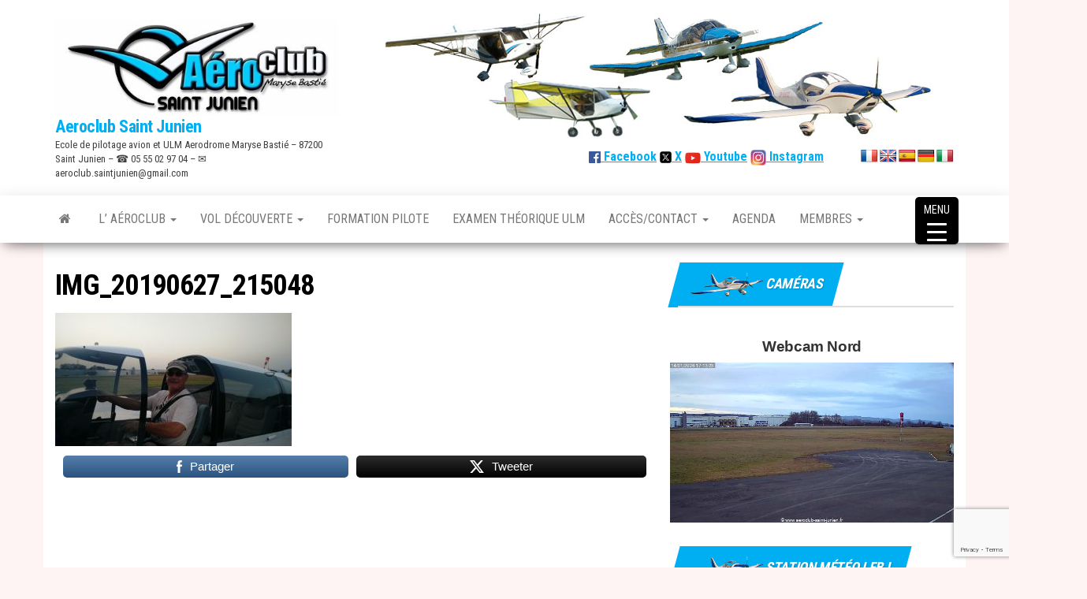

--- FILE ---
content_type: text/html; charset=UTF-8
request_url: https://www.aeroclub-saint-junien.fr/deux-futurs-pilotes-avion/img_20190627_215048/
body_size: 35346
content:
<!DOCTYPE html>
<html dir="ltr" lang="fr-FR" prefix="og: https://ogp.me/ns#">
    <head>
        <meta http-equiv="content-type" content="text/html; charset=UTF-8" />
        <meta http-equiv="X-UA-Compatible" content="IE=edge">
        <meta name="viewport" content="width=device-width, initial-scale=1">
        <link rel="pingback" href="https://www.aeroclub-saint-junien.fr/xmlrpc.php" />
        <title>IMG_20190627_215048 | Aeroclub Saint Junien</title>

		<!-- All in One SEO 4.9.3 - aioseo.com -->
	<meta name="robots" content="max-image-preview:large" />
	<meta name="author" content="Admin"/>
	<link rel="canonical" href="https://www.aeroclub-saint-junien.fr/deux-futurs-pilotes-avion/img_20190627_215048/" />
	<meta name="generator" content="All in One SEO (AIOSEO) 4.9.3" />
		<meta property="og:locale" content="fr_FR" />
		<meta property="og:site_name" content="Aeroclub Saint Junien" />
		<meta property="og:type" content="article" />
		<meta property="og:title" content="IMG_20190627_215048 | Aeroclub Saint Junien" />
		<meta property="og:url" content="https://www.aeroclub-saint-junien.fr/deux-futurs-pilotes-avion/img_20190627_215048/" />
		<meta property="og:image" content="https://www.aeroclub-saint-junien.fr/wp-content/uploads/2018/06/logo-psd.png" />
		<meta property="og:image:secure_url" content="https://www.aeroclub-saint-junien.fr/wp-content/uploads/2018/06/logo-psd.png" />
		<meta property="og:image:width" content="1038" />
		<meta property="og:image:height" content="358" />
		<meta property="article:published_time" content="2019-07-02T08:38:22+00:00" />
		<meta property="article:modified_time" content="2019-07-02T08:38:22+00:00" />
		<meta property="article:publisher" content="https://www.facebook.com/AeroclubStJunien" />
		<meta name="twitter:card" content="summary" />
		<meta name="twitter:site" content="@AeroStJunien" />
		<meta name="twitter:title" content="IMG_20190627_215048 | Aeroclub Saint Junien" />
		<meta name="twitter:image" content="https://www.aeroclub-saint-junien.fr/wp-content/uploads/2018/06/logo-psd.png" />
		<script type="application/ld+json" class="aioseo-schema">
			{"@context":"https:\/\/schema.org","@graph":[{"@type":"BreadcrumbList","@id":"https:\/\/www.aeroclub-saint-junien.fr\/deux-futurs-pilotes-avion\/img_20190627_215048\/#breadcrumblist","itemListElement":[{"@type":"ListItem","@id":"https:\/\/www.aeroclub-saint-junien.fr#listItem","position":1,"name":"Accueil","item":"https:\/\/www.aeroclub-saint-junien.fr","nextItem":{"@type":"ListItem","@id":"https:\/\/www.aeroclub-saint-junien.fr\/deux-futurs-pilotes-avion\/img_20190627_215048\/#listItem","name":"IMG_20190627_215048"}},{"@type":"ListItem","@id":"https:\/\/www.aeroclub-saint-junien.fr\/deux-futurs-pilotes-avion\/img_20190627_215048\/#listItem","position":2,"name":"IMG_20190627_215048","previousItem":{"@type":"ListItem","@id":"https:\/\/www.aeroclub-saint-junien.fr#listItem","name":"Accueil"}}]},{"@type":"ItemPage","@id":"https:\/\/www.aeroclub-saint-junien.fr\/deux-futurs-pilotes-avion\/img_20190627_215048\/#itempage","url":"https:\/\/www.aeroclub-saint-junien.fr\/deux-futurs-pilotes-avion\/img_20190627_215048\/","name":"IMG_20190627_215048 | Aeroclub Saint Junien","inLanguage":"fr-FR","isPartOf":{"@id":"https:\/\/www.aeroclub-saint-junien.fr\/#website"},"breadcrumb":{"@id":"https:\/\/www.aeroclub-saint-junien.fr\/deux-futurs-pilotes-avion\/img_20190627_215048\/#breadcrumblist"},"author":{"@id":"https:\/\/www.aeroclub-saint-junien.fr\/author\/admin\/#author"},"creator":{"@id":"https:\/\/www.aeroclub-saint-junien.fr\/author\/admin\/#author"},"datePublished":"2019-07-02T10:38:22+02:00","dateModified":"2019-07-02T10:38:22+02:00"},{"@type":"Organization","@id":"https:\/\/www.aeroclub-saint-junien.fr\/#organization","name":"A\u00e9roclub Saint Junien","description":"Ecole de pilotage avion et ULM Aerodrome Maryse Basti\u00e9 - 87200 Saint Junien - \u260e 05 55 02 97 04 - \u2709 aeroclub.saintjunien@gmail.com","url":"https:\/\/www.aeroclub-saint-junien.fr\/","telephone":"+33555029704","logo":{"@type":"ImageObject","url":"https:\/\/www.aeroclub-saint-junien.fr\/wp-content\/uploads\/2018\/06\/logo-psd.png","@id":"https:\/\/www.aeroclub-saint-junien.fr\/deux-futurs-pilotes-avion\/img_20190627_215048\/#organizationLogo","width":1038,"height":358},"image":{"@id":"https:\/\/www.aeroclub-saint-junien.fr\/deux-futurs-pilotes-avion\/img_20190627_215048\/#organizationLogo"},"sameAs":["https:\/\/www.instagram.com\/aeroclub_saint_junien\/","https:\/\/www.youtube.com\/channel\/UCu6KfcLZK0beaA9p0_N6CRg"]},{"@type":"Person","@id":"https:\/\/www.aeroclub-saint-junien.fr\/author\/admin\/#author","url":"https:\/\/www.aeroclub-saint-junien.fr\/author\/admin\/","name":"Admin","image":{"@type":"ImageObject","@id":"https:\/\/www.aeroclub-saint-junien.fr\/deux-futurs-pilotes-avion\/img_20190627_215048\/#authorImage","url":"https:\/\/secure.gravatar.com\/avatar\/6ba2924beb5bd966602ecfb6733a419fcb17a63b94075668aecc1832750d83d5?s=96&d=mm&r=g","width":96,"height":96,"caption":"Admin"}},{"@type":"WebSite","@id":"https:\/\/www.aeroclub-saint-junien.fr\/#website","url":"https:\/\/www.aeroclub-saint-junien.fr\/","name":"Aeroclub Saint Junien","description":"Ecole de pilotage avion et ULM Aerodrome Maryse Basti\u00e9 - 87200 Saint Junien - \u260e 05 55 02 97 04 - \u2709 aeroclub.saintjunien@gmail.com","inLanguage":"fr-FR","publisher":{"@id":"https:\/\/www.aeroclub-saint-junien.fr\/#organization"}}]}
		</script>
		<!-- All in One SEO -->

<link rel='dns-prefetch' href='//www.aeroclub-saint-junien.fr' />
<link rel='dns-prefetch' href='//translate.google.com' />
<link rel='dns-prefetch' href='//fonts.googleapis.com' />
<link rel="alternate" type="application/rss+xml" title="Aeroclub Saint Junien &raquo; Flux" href="https://www.aeroclub-saint-junien.fr/feed/" />
<link rel="alternate" type="application/rss+xml" title="Aeroclub Saint Junien &raquo; Flux des commentaires" href="https://www.aeroclub-saint-junien.fr/comments/feed/" />
<link rel="alternate" type="text/calendar" title="Aeroclub Saint Junien &raquo; Flux iCal" href="https://www.aeroclub-saint-junien.fr/events/?ical=1" />
<link rel="alternate" title="oEmbed (JSON)" type="application/json+oembed" href="https://www.aeroclub-saint-junien.fr/wp-json/oembed/1.0/embed?url=https%3A%2F%2Fwww.aeroclub-saint-junien.fr%2Fdeux-futurs-pilotes-avion%2Fimg_20190627_215048%2F" />
<link rel="alternate" title="oEmbed (XML)" type="text/xml+oembed" href="https://www.aeroclub-saint-junien.fr/wp-json/oembed/1.0/embed?url=https%3A%2F%2Fwww.aeroclub-saint-junien.fr%2Fdeux-futurs-pilotes-avion%2Fimg_20190627_215048%2F&#038;format=xml" />
		<!-- This site uses the Google Analytics by MonsterInsights plugin v9.11.1 - Using Analytics tracking - https://www.monsterinsights.com/ -->
							<script src="//www.googletagmanager.com/gtag/js?id=G-4SQ2R6E8S7"  data-cfasync="false" data-wpfc-render="false" type="text/javascript" async></script>
			<script data-cfasync="false" data-wpfc-render="false" type="text/javascript">
				var mi_version = '9.11.1';
				var mi_track_user = true;
				var mi_no_track_reason = '';
								var MonsterInsightsDefaultLocations = {"page_location":"https:\/\/www.aeroclub-saint-junien.fr\/deux-futurs-pilotes-avion\/img_20190627_215048\/"};
								if ( typeof MonsterInsightsPrivacyGuardFilter === 'function' ) {
					var MonsterInsightsLocations = (typeof MonsterInsightsExcludeQuery === 'object') ? MonsterInsightsPrivacyGuardFilter( MonsterInsightsExcludeQuery ) : MonsterInsightsPrivacyGuardFilter( MonsterInsightsDefaultLocations );
				} else {
					var MonsterInsightsLocations = (typeof MonsterInsightsExcludeQuery === 'object') ? MonsterInsightsExcludeQuery : MonsterInsightsDefaultLocations;
				}

								var disableStrs = [
										'ga-disable-G-4SQ2R6E8S7',
									];

				/* Function to detect opted out users */
				function __gtagTrackerIsOptedOut() {
					for (var index = 0; index < disableStrs.length; index++) {
						if (document.cookie.indexOf(disableStrs[index] + '=true') > -1) {
							return true;
						}
					}

					return false;
				}

				/* Disable tracking if the opt-out cookie exists. */
				if (__gtagTrackerIsOptedOut()) {
					for (var index = 0; index < disableStrs.length; index++) {
						window[disableStrs[index]] = true;
					}
				}

				/* Opt-out function */
				function __gtagTrackerOptout() {
					for (var index = 0; index < disableStrs.length; index++) {
						document.cookie = disableStrs[index] + '=true; expires=Thu, 31 Dec 2099 23:59:59 UTC; path=/';
						window[disableStrs[index]] = true;
					}
				}

				if ('undefined' === typeof gaOptout) {
					function gaOptout() {
						__gtagTrackerOptout();
					}
				}
								window.dataLayer = window.dataLayer || [];

				window.MonsterInsightsDualTracker = {
					helpers: {},
					trackers: {},
				};
				if (mi_track_user) {
					function __gtagDataLayer() {
						dataLayer.push(arguments);
					}

					function __gtagTracker(type, name, parameters) {
						if (!parameters) {
							parameters = {};
						}

						if (parameters.send_to) {
							__gtagDataLayer.apply(null, arguments);
							return;
						}

						if (type === 'event') {
														parameters.send_to = monsterinsights_frontend.v4_id;
							var hookName = name;
							if (typeof parameters['event_category'] !== 'undefined') {
								hookName = parameters['event_category'] + ':' + name;
							}

							if (typeof MonsterInsightsDualTracker.trackers[hookName] !== 'undefined') {
								MonsterInsightsDualTracker.trackers[hookName](parameters);
							} else {
								__gtagDataLayer('event', name, parameters);
							}
							
						} else {
							__gtagDataLayer.apply(null, arguments);
						}
					}

					__gtagTracker('js', new Date());
					__gtagTracker('set', {
						'developer_id.dZGIzZG': true,
											});
					if ( MonsterInsightsLocations.page_location ) {
						__gtagTracker('set', MonsterInsightsLocations);
					}
										__gtagTracker('config', 'G-4SQ2R6E8S7', {"forceSSL":"true"} );
										window.gtag = __gtagTracker;										(function () {
						/* https://developers.google.com/analytics/devguides/collection/analyticsjs/ */
						/* ga and __gaTracker compatibility shim. */
						var noopfn = function () {
							return null;
						};
						var newtracker = function () {
							return new Tracker();
						};
						var Tracker = function () {
							return null;
						};
						var p = Tracker.prototype;
						p.get = noopfn;
						p.set = noopfn;
						p.send = function () {
							var args = Array.prototype.slice.call(arguments);
							args.unshift('send');
							__gaTracker.apply(null, args);
						};
						var __gaTracker = function () {
							var len = arguments.length;
							if (len === 0) {
								return;
							}
							var f = arguments[len - 1];
							if (typeof f !== 'object' || f === null || typeof f.hitCallback !== 'function') {
								if ('send' === arguments[0]) {
									var hitConverted, hitObject = false, action;
									if ('event' === arguments[1]) {
										if ('undefined' !== typeof arguments[3]) {
											hitObject = {
												'eventAction': arguments[3],
												'eventCategory': arguments[2],
												'eventLabel': arguments[4],
												'value': arguments[5] ? arguments[5] : 1,
											}
										}
									}
									if ('pageview' === arguments[1]) {
										if ('undefined' !== typeof arguments[2]) {
											hitObject = {
												'eventAction': 'page_view',
												'page_path': arguments[2],
											}
										}
									}
									if (typeof arguments[2] === 'object') {
										hitObject = arguments[2];
									}
									if (typeof arguments[5] === 'object') {
										Object.assign(hitObject, arguments[5]);
									}
									if ('undefined' !== typeof arguments[1].hitType) {
										hitObject = arguments[1];
										if ('pageview' === hitObject.hitType) {
											hitObject.eventAction = 'page_view';
										}
									}
									if (hitObject) {
										action = 'timing' === arguments[1].hitType ? 'timing_complete' : hitObject.eventAction;
										hitConverted = mapArgs(hitObject);
										__gtagTracker('event', action, hitConverted);
									}
								}
								return;
							}

							function mapArgs(args) {
								var arg, hit = {};
								var gaMap = {
									'eventCategory': 'event_category',
									'eventAction': 'event_action',
									'eventLabel': 'event_label',
									'eventValue': 'event_value',
									'nonInteraction': 'non_interaction',
									'timingCategory': 'event_category',
									'timingVar': 'name',
									'timingValue': 'value',
									'timingLabel': 'event_label',
									'page': 'page_path',
									'location': 'page_location',
									'title': 'page_title',
									'referrer' : 'page_referrer',
								};
								for (arg in args) {
																		if (!(!args.hasOwnProperty(arg) || !gaMap.hasOwnProperty(arg))) {
										hit[gaMap[arg]] = args[arg];
									} else {
										hit[arg] = args[arg];
									}
								}
								return hit;
							}

							try {
								f.hitCallback();
							} catch (ex) {
							}
						};
						__gaTracker.create = newtracker;
						__gaTracker.getByName = newtracker;
						__gaTracker.getAll = function () {
							return [];
						};
						__gaTracker.remove = noopfn;
						__gaTracker.loaded = true;
						window['__gaTracker'] = __gaTracker;
					})();
									} else {
										console.log("");
					(function () {
						function __gtagTracker() {
							return null;
						}

						window['__gtagTracker'] = __gtagTracker;
						window['gtag'] = __gtagTracker;
					})();
									}
			</script>
							<!-- / Google Analytics by MonsterInsights -->
		<style id='wp-img-auto-sizes-contain-inline-css' type='text/css'>
img:is([sizes=auto i],[sizes^="auto," i]){contain-intrinsic-size:3000px 1500px}
/*# sourceURL=wp-img-auto-sizes-contain-inline-css */
</style>
<link rel='stylesheet' id='validate-engine-css-css' href='https://www.aeroclub-saint-junien.fr/wp-content/plugins/wysija-newsletters/css/validationEngine.jquery.css?ver=2.22' type='text/css' media='all' />
<style id='wp-emoji-styles-inline-css' type='text/css'>

	img.wp-smiley, img.emoji {
		display: inline !important;
		border: none !important;
		box-shadow: none !important;
		height: 1em !important;
		width: 1em !important;
		margin: 0 0.07em !important;
		vertical-align: -0.1em !important;
		background: none !important;
		padding: 0 !important;
	}
/*# sourceURL=wp-emoji-styles-inline-css */
</style>
<link rel='stylesheet' id='wp-block-library-css' href='https://www.aeroclub-saint-junien.fr/wp-includes/css/dist/block-library/style.min.css?ver=3cab2bdccf2e90a2c285f092a72845cb' type='text/css' media='all' />
<style id='wp-block-columns-inline-css' type='text/css'>
.wp-block-columns{box-sizing:border-box;display:flex;flex-wrap:wrap!important}@media (min-width:782px){.wp-block-columns{flex-wrap:nowrap!important}}.wp-block-columns{align-items:normal!important}.wp-block-columns.are-vertically-aligned-top{align-items:flex-start}.wp-block-columns.are-vertically-aligned-center{align-items:center}.wp-block-columns.are-vertically-aligned-bottom{align-items:flex-end}@media (max-width:781px){.wp-block-columns:not(.is-not-stacked-on-mobile)>.wp-block-column{flex-basis:100%!important}}@media (min-width:782px){.wp-block-columns:not(.is-not-stacked-on-mobile)>.wp-block-column{flex-basis:0;flex-grow:1}.wp-block-columns:not(.is-not-stacked-on-mobile)>.wp-block-column[style*=flex-basis]{flex-grow:0}}.wp-block-columns.is-not-stacked-on-mobile{flex-wrap:nowrap!important}.wp-block-columns.is-not-stacked-on-mobile>.wp-block-column{flex-basis:0;flex-grow:1}.wp-block-columns.is-not-stacked-on-mobile>.wp-block-column[style*=flex-basis]{flex-grow:0}:where(.wp-block-columns){margin-bottom:1.75em}:where(.wp-block-columns.has-background){padding:1.25em 2.375em}.wp-block-column{flex-grow:1;min-width:0;overflow-wrap:break-word;word-break:break-word}.wp-block-column.is-vertically-aligned-top{align-self:flex-start}.wp-block-column.is-vertically-aligned-center{align-self:center}.wp-block-column.is-vertically-aligned-bottom{align-self:flex-end}.wp-block-column.is-vertically-aligned-stretch{align-self:stretch}.wp-block-column.is-vertically-aligned-bottom,.wp-block-column.is-vertically-aligned-center,.wp-block-column.is-vertically-aligned-top{width:100%}
/*# sourceURL=https://www.aeroclub-saint-junien.fr/wp-includes/blocks/columns/style.min.css */
</style>
<style id='global-styles-inline-css' type='text/css'>
:root{--wp--preset--aspect-ratio--square: 1;--wp--preset--aspect-ratio--4-3: 4/3;--wp--preset--aspect-ratio--3-4: 3/4;--wp--preset--aspect-ratio--3-2: 3/2;--wp--preset--aspect-ratio--2-3: 2/3;--wp--preset--aspect-ratio--16-9: 16/9;--wp--preset--aspect-ratio--9-16: 9/16;--wp--preset--color--black: #000000;--wp--preset--color--cyan-bluish-gray: #abb8c3;--wp--preset--color--white: #ffffff;--wp--preset--color--pale-pink: #f78da7;--wp--preset--color--vivid-red: #cf2e2e;--wp--preset--color--luminous-vivid-orange: #ff6900;--wp--preset--color--luminous-vivid-amber: #fcb900;--wp--preset--color--light-green-cyan: #7bdcb5;--wp--preset--color--vivid-green-cyan: #00d084;--wp--preset--color--pale-cyan-blue: #8ed1fc;--wp--preset--color--vivid-cyan-blue: #0693e3;--wp--preset--color--vivid-purple: #9b51e0;--wp--preset--gradient--vivid-cyan-blue-to-vivid-purple: linear-gradient(135deg,rgb(6,147,227) 0%,rgb(155,81,224) 100%);--wp--preset--gradient--light-green-cyan-to-vivid-green-cyan: linear-gradient(135deg,rgb(122,220,180) 0%,rgb(0,208,130) 100%);--wp--preset--gradient--luminous-vivid-amber-to-luminous-vivid-orange: linear-gradient(135deg,rgb(252,185,0) 0%,rgb(255,105,0) 100%);--wp--preset--gradient--luminous-vivid-orange-to-vivid-red: linear-gradient(135deg,rgb(255,105,0) 0%,rgb(207,46,46) 100%);--wp--preset--gradient--very-light-gray-to-cyan-bluish-gray: linear-gradient(135deg,rgb(238,238,238) 0%,rgb(169,184,195) 100%);--wp--preset--gradient--cool-to-warm-spectrum: linear-gradient(135deg,rgb(74,234,220) 0%,rgb(151,120,209) 20%,rgb(207,42,186) 40%,rgb(238,44,130) 60%,rgb(251,105,98) 80%,rgb(254,248,76) 100%);--wp--preset--gradient--blush-light-purple: linear-gradient(135deg,rgb(255,206,236) 0%,rgb(152,150,240) 100%);--wp--preset--gradient--blush-bordeaux: linear-gradient(135deg,rgb(254,205,165) 0%,rgb(254,45,45) 50%,rgb(107,0,62) 100%);--wp--preset--gradient--luminous-dusk: linear-gradient(135deg,rgb(255,203,112) 0%,rgb(199,81,192) 50%,rgb(65,88,208) 100%);--wp--preset--gradient--pale-ocean: linear-gradient(135deg,rgb(255,245,203) 0%,rgb(182,227,212) 50%,rgb(51,167,181) 100%);--wp--preset--gradient--electric-grass: linear-gradient(135deg,rgb(202,248,128) 0%,rgb(113,206,126) 100%);--wp--preset--gradient--midnight: linear-gradient(135deg,rgb(2,3,129) 0%,rgb(40,116,252) 100%);--wp--preset--font-size--small: 13px;--wp--preset--font-size--medium: 20px;--wp--preset--font-size--large: 36px;--wp--preset--font-size--x-large: 42px;--wp--preset--spacing--20: 0.44rem;--wp--preset--spacing--30: 0.67rem;--wp--preset--spacing--40: 1rem;--wp--preset--spacing--50: 1.5rem;--wp--preset--spacing--60: 2.25rem;--wp--preset--spacing--70: 3.38rem;--wp--preset--spacing--80: 5.06rem;--wp--preset--shadow--natural: 6px 6px 9px rgba(0, 0, 0, 0.2);--wp--preset--shadow--deep: 12px 12px 50px rgba(0, 0, 0, 0.4);--wp--preset--shadow--sharp: 6px 6px 0px rgba(0, 0, 0, 0.2);--wp--preset--shadow--outlined: 6px 6px 0px -3px rgb(255, 255, 255), 6px 6px rgb(0, 0, 0);--wp--preset--shadow--crisp: 6px 6px 0px rgb(0, 0, 0);}:where(.is-layout-flex){gap: 0.5em;}:where(.is-layout-grid){gap: 0.5em;}body .is-layout-flex{display: flex;}.is-layout-flex{flex-wrap: wrap;align-items: center;}.is-layout-flex > :is(*, div){margin: 0;}body .is-layout-grid{display: grid;}.is-layout-grid > :is(*, div){margin: 0;}:where(.wp-block-columns.is-layout-flex){gap: 2em;}:where(.wp-block-columns.is-layout-grid){gap: 2em;}:where(.wp-block-post-template.is-layout-flex){gap: 1.25em;}:where(.wp-block-post-template.is-layout-grid){gap: 1.25em;}.has-black-color{color: var(--wp--preset--color--black) !important;}.has-cyan-bluish-gray-color{color: var(--wp--preset--color--cyan-bluish-gray) !important;}.has-white-color{color: var(--wp--preset--color--white) !important;}.has-pale-pink-color{color: var(--wp--preset--color--pale-pink) !important;}.has-vivid-red-color{color: var(--wp--preset--color--vivid-red) !important;}.has-luminous-vivid-orange-color{color: var(--wp--preset--color--luminous-vivid-orange) !important;}.has-luminous-vivid-amber-color{color: var(--wp--preset--color--luminous-vivid-amber) !important;}.has-light-green-cyan-color{color: var(--wp--preset--color--light-green-cyan) !important;}.has-vivid-green-cyan-color{color: var(--wp--preset--color--vivid-green-cyan) !important;}.has-pale-cyan-blue-color{color: var(--wp--preset--color--pale-cyan-blue) !important;}.has-vivid-cyan-blue-color{color: var(--wp--preset--color--vivid-cyan-blue) !important;}.has-vivid-purple-color{color: var(--wp--preset--color--vivid-purple) !important;}.has-black-background-color{background-color: var(--wp--preset--color--black) !important;}.has-cyan-bluish-gray-background-color{background-color: var(--wp--preset--color--cyan-bluish-gray) !important;}.has-white-background-color{background-color: var(--wp--preset--color--white) !important;}.has-pale-pink-background-color{background-color: var(--wp--preset--color--pale-pink) !important;}.has-vivid-red-background-color{background-color: var(--wp--preset--color--vivid-red) !important;}.has-luminous-vivid-orange-background-color{background-color: var(--wp--preset--color--luminous-vivid-orange) !important;}.has-luminous-vivid-amber-background-color{background-color: var(--wp--preset--color--luminous-vivid-amber) !important;}.has-light-green-cyan-background-color{background-color: var(--wp--preset--color--light-green-cyan) !important;}.has-vivid-green-cyan-background-color{background-color: var(--wp--preset--color--vivid-green-cyan) !important;}.has-pale-cyan-blue-background-color{background-color: var(--wp--preset--color--pale-cyan-blue) !important;}.has-vivid-cyan-blue-background-color{background-color: var(--wp--preset--color--vivid-cyan-blue) !important;}.has-vivid-purple-background-color{background-color: var(--wp--preset--color--vivid-purple) !important;}.has-black-border-color{border-color: var(--wp--preset--color--black) !important;}.has-cyan-bluish-gray-border-color{border-color: var(--wp--preset--color--cyan-bluish-gray) !important;}.has-white-border-color{border-color: var(--wp--preset--color--white) !important;}.has-pale-pink-border-color{border-color: var(--wp--preset--color--pale-pink) !important;}.has-vivid-red-border-color{border-color: var(--wp--preset--color--vivid-red) !important;}.has-luminous-vivid-orange-border-color{border-color: var(--wp--preset--color--luminous-vivid-orange) !important;}.has-luminous-vivid-amber-border-color{border-color: var(--wp--preset--color--luminous-vivid-amber) !important;}.has-light-green-cyan-border-color{border-color: var(--wp--preset--color--light-green-cyan) !important;}.has-vivid-green-cyan-border-color{border-color: var(--wp--preset--color--vivid-green-cyan) !important;}.has-pale-cyan-blue-border-color{border-color: var(--wp--preset--color--pale-cyan-blue) !important;}.has-vivid-cyan-blue-border-color{border-color: var(--wp--preset--color--vivid-cyan-blue) !important;}.has-vivid-purple-border-color{border-color: var(--wp--preset--color--vivid-purple) !important;}.has-vivid-cyan-blue-to-vivid-purple-gradient-background{background: var(--wp--preset--gradient--vivid-cyan-blue-to-vivid-purple) !important;}.has-light-green-cyan-to-vivid-green-cyan-gradient-background{background: var(--wp--preset--gradient--light-green-cyan-to-vivid-green-cyan) !important;}.has-luminous-vivid-amber-to-luminous-vivid-orange-gradient-background{background: var(--wp--preset--gradient--luminous-vivid-amber-to-luminous-vivid-orange) !important;}.has-luminous-vivid-orange-to-vivid-red-gradient-background{background: var(--wp--preset--gradient--luminous-vivid-orange-to-vivid-red) !important;}.has-very-light-gray-to-cyan-bluish-gray-gradient-background{background: var(--wp--preset--gradient--very-light-gray-to-cyan-bluish-gray) !important;}.has-cool-to-warm-spectrum-gradient-background{background: var(--wp--preset--gradient--cool-to-warm-spectrum) !important;}.has-blush-light-purple-gradient-background{background: var(--wp--preset--gradient--blush-light-purple) !important;}.has-blush-bordeaux-gradient-background{background: var(--wp--preset--gradient--blush-bordeaux) !important;}.has-luminous-dusk-gradient-background{background: var(--wp--preset--gradient--luminous-dusk) !important;}.has-pale-ocean-gradient-background{background: var(--wp--preset--gradient--pale-ocean) !important;}.has-electric-grass-gradient-background{background: var(--wp--preset--gradient--electric-grass) !important;}.has-midnight-gradient-background{background: var(--wp--preset--gradient--midnight) !important;}.has-small-font-size{font-size: var(--wp--preset--font-size--small) !important;}.has-medium-font-size{font-size: var(--wp--preset--font-size--medium) !important;}.has-large-font-size{font-size: var(--wp--preset--font-size--large) !important;}.has-x-large-font-size{font-size: var(--wp--preset--font-size--x-large) !important;}
:where(.wp-block-columns.is-layout-flex){gap: 2em;}:where(.wp-block-columns.is-layout-grid){gap: 2em;}
/*# sourceURL=global-styles-inline-css */
</style>
<style id='core-block-supports-inline-css' type='text/css'>
.wp-container-core-columns-is-layout-9d6595d7{flex-wrap:nowrap;}
/*# sourceURL=core-block-supports-inline-css */
</style>

<style id='classic-theme-styles-inline-css' type='text/css'>
/*! This file is auto-generated */
.wp-block-button__link{color:#fff;background-color:#32373c;border-radius:9999px;box-shadow:none;text-decoration:none;padding:calc(.667em + 2px) calc(1.333em + 2px);font-size:1.125em}.wp-block-file__button{background:#32373c;color:#fff;text-decoration:none}
/*# sourceURL=/wp-includes/css/classic-themes.min.css */
</style>
<link rel='stylesheet' id='contact-form-7-css' href='https://www.aeroclub-saint-junien.fr/wp-content/plugins/contact-form-7/includes/css/styles.css?ver=6.1.4' type='text/css' media='all' />
<link rel='stylesheet' id='fb-widget-frontend-style-css' href='https://www.aeroclub-saint-junien.fr/wp-content/plugins/facebook-pagelike-widget/assets/css/style.css?ver=1.0.0' type='text/css' media='all' />
<link rel='stylesheet' id='google-language-translator-css' href='https://www.aeroclub-saint-junien.fr/wp-content/plugins/google-language-translator/css/style.css?ver=6.0.20' type='text/css' media='' />
<link rel='stylesheet' id='rtec_styles-css' href='https://www.aeroclub-saint-junien.fr/wp-content/plugins/registrations-for-the-events-calendar/css/rtec-styles.css?ver=2.13.8' type='text/css' media='all' />
<style id='responsive-menu-inline-css' type='text/css'>
/** This file is major component of this plugin so please don't try to edit here. */
#rmp_menu_trigger-4268 {
  width: 55px;
  height: 60px;
  position: fixed;
  top: 250px;
  border-radius: 5px;
  display: none;
  text-decoration: none;
  right: 5%;
  background: #000000;
  transition: transform 0.5s, background-color 0.5s;
}
#rmp_menu_trigger-4268:hover, #rmp_menu_trigger-4268:focus {
  background: #000000;
  text-decoration: unset;
}
#rmp_menu_trigger-4268.is-active {
  background: #000000;
}
#rmp_menu_trigger-4268 .rmp-trigger-box {
  width: 25px;
  color: #ffffff;
}
#rmp_menu_trigger-4268 .rmp-trigger-icon-active, #rmp_menu_trigger-4268 .rmp-trigger-text-open {
  display: none;
}
#rmp_menu_trigger-4268.is-active .rmp-trigger-icon-active, #rmp_menu_trigger-4268.is-active .rmp-trigger-text-open {
  display: inline;
}
#rmp_menu_trigger-4268.is-active .rmp-trigger-icon-inactive, #rmp_menu_trigger-4268.is-active .rmp-trigger-text {
  display: none;
}
#rmp_menu_trigger-4268 .rmp-trigger-label {
  color: #ffffff;
  pointer-events: none;
  line-height: 13px;
  font-family: inherit;
  font-size: 14px;
  display: inline;
  text-transform: inherit;
}
#rmp_menu_trigger-4268 .rmp-trigger-label.rmp-trigger-label-top {
  display: block;
  margin-bottom: 12px;
}
#rmp_menu_trigger-4268 .rmp-trigger-label.rmp-trigger-label-bottom {
  display: block;
  margin-top: 12px;
}
#rmp_menu_trigger-4268 .responsive-menu-pro-inner {
  display: block;
}
#rmp_menu_trigger-4268 .rmp-trigger-icon-inactive .rmp-font-icon {
  color: #ffffff;
}
#rmp_menu_trigger-4268 .responsive-menu-pro-inner, #rmp_menu_trigger-4268 .responsive-menu-pro-inner::before, #rmp_menu_trigger-4268 .responsive-menu-pro-inner::after {
  width: 25px;
  height: 3px;
  background-color: #ffffff;
  border-radius: 4px;
  position: absolute;
}
#rmp_menu_trigger-4268 .rmp-trigger-icon-active .rmp-font-icon {
  color: #ffffff;
}
#rmp_menu_trigger-4268.is-active .responsive-menu-pro-inner, #rmp_menu_trigger-4268.is-active .responsive-menu-pro-inner::before, #rmp_menu_trigger-4268.is-active .responsive-menu-pro-inner::after {
  background-color: #ffffff;
}
#rmp_menu_trigger-4268:hover .rmp-trigger-icon-inactive .rmp-font-icon {
  color: #ffffff;
}
#rmp_menu_trigger-4268:not(.is-active):hover .responsive-menu-pro-inner, #rmp_menu_trigger-4268:not(.is-active):hover .responsive-menu-pro-inner::before, #rmp_menu_trigger-4268:not(.is-active):hover .responsive-menu-pro-inner::after {
  background-color: #ffffff;
}
#rmp_menu_trigger-4268 .responsive-menu-pro-inner::before {
  top: 10px;
}
#rmp_menu_trigger-4268 .responsive-menu-pro-inner::after {
  bottom: 10px;
}
#rmp_menu_trigger-4268.is-active .responsive-menu-pro-inner::after {
  bottom: 0;
}
/* Hamburger menu styling */
@media screen and (max-width: 8000px) {
  /** Menu Title Style */
  /** Menu Additional Content Style */
  #main-menu-panel {
    display: none !important;
  }
  #rmp_menu_trigger-4268 {
    display: block;
  }
  #rmp-container-4268 {
    position: fixed;
    top: 0;
    margin: 0;
    transition: transform 0.5s;
    overflow: auto;
    display: block;
    width: 75%;
    background-color: #212121;
    background-image: url("");
    height: 100%;
    left: 0;
    padding-top: 0px;
    padding-left: 0px;
    padding-bottom: 0px;
    padding-right: 0px;
  }
  #rmp-menu-wrap-4268 {
    padding-top: 0px;
    padding-left: 0px;
    padding-bottom: 0px;
    padding-right: 0px;
    background-color: #212121;
  }
  #rmp-menu-wrap-4268 .rmp-menu, #rmp-menu-wrap-4268 .rmp-submenu {
    width: 100%;
    box-sizing: border-box;
    margin: 0;
    padding: 0;
  }
  #rmp-menu-wrap-4268 .rmp-submenu-depth-1 .rmp-menu-item-link {
    padding-left: 10%;
  }
  #rmp-menu-wrap-4268 .rmp-submenu-depth-2 .rmp-menu-item-link {
    padding-left: 15%;
  }
  #rmp-menu-wrap-4268 .rmp-submenu-depth-3 .rmp-menu-item-link {
    padding-left: 20%;
  }
  #rmp-menu-wrap-4268 .rmp-submenu-depth-4 .rmp-menu-item-link {
    padding-left: 25%;
  }
  #rmp-menu-wrap-4268 .rmp-submenu.rmp-submenu-open {
    display: block;
  }
  #rmp-menu-wrap-4268 .rmp-menu-item {
    width: 100%;
    list-style: none;
    margin: 0;
  }
  #rmp-menu-wrap-4268 .rmp-menu-item-link {
    height: 40px;
    line-height: 40px;
    font-size: 13px;
    border-bottom: 1px solid #212121;
    font-family: inherit;
    color: #ffffff;
    text-align: left;
    background-color: #212121;
    font-weight: normal;
    letter-spacing: 0px;
    display: block;
    box-sizing: border-box;
    width: 100%;
    text-decoration: none;
    position: relative;
    overflow: hidden;
    transition: background-color 0.5s, border-color 0.5s, 0.5s;
    padding: 0 5%;
    padding-right: 50px;
  }
  #rmp-menu-wrap-4268 .rmp-menu-item-link:after, #rmp-menu-wrap-4268 .rmp-menu-item-link:before {
    display: none;
  }
  #rmp-menu-wrap-4268 .rmp-menu-item-link:hover, #rmp-menu-wrap-4268 .rmp-menu-item-link:focus {
    color: #ffffff;
    border-color: #212121;
    background-color: #3f3f3f;
  }
  #rmp-menu-wrap-4268 .rmp-menu-item-link:focus {
    outline: none;
    border-color: unset;
    box-shadow: unset;
  }
  #rmp-menu-wrap-4268 .rmp-menu-item-link .rmp-font-icon {
    height: 40px;
    line-height: 40px;
    margin-right: 10px;
    font-size: 13px;
  }
  #rmp-menu-wrap-4268 .rmp-menu-current-item .rmp-menu-item-link {
    color: #ffffff;
    border-color: #212121;
    background-color: #212121;
  }
  #rmp-menu-wrap-4268 .rmp-menu-current-item .rmp-menu-item-link:hover, #rmp-menu-wrap-4268 .rmp-menu-current-item .rmp-menu-item-link:focus {
    color: #ffffff;
    border-color: #3f3f3f;
    background-color: #3f3f3f;
  }
  #rmp-menu-wrap-4268 .rmp-menu-subarrow {
    position: absolute;
    top: 0;
    bottom: 0;
    text-align: center;
    overflow: hidden;
    background-size: cover;
    overflow: hidden;
    right: 0;
    border-left-style: solid;
    border-left-color: #212121;
    border-left-width: 1px;
    height: 39px;
    width: 40px;
    color: #ffffff;
    background-color: #212121;
  }
  #rmp-menu-wrap-4268 .rmp-menu-subarrow svg {
    fill: #ffffff;
  }
  #rmp-menu-wrap-4268 .rmp-menu-subarrow:hover {
    color: #ffffff;
    border-color: #3f3f3f;
    background-color: #3f3f3f;
  }
  #rmp-menu-wrap-4268 .rmp-menu-subarrow:hover svg {
    fill: #ffffff;
  }
  #rmp-menu-wrap-4268 .rmp-menu-subarrow .rmp-font-icon {
    margin-right: unset;
  }
  #rmp-menu-wrap-4268 .rmp-menu-subarrow * {
    vertical-align: middle;
    line-height: 39px;
  }
  #rmp-menu-wrap-4268 .rmp-menu-subarrow-active {
    display: block;
    background-size: cover;
    color: #ffffff;
    border-color: #212121;
    background-color: #212121;
  }
  #rmp-menu-wrap-4268 .rmp-menu-subarrow-active svg {
    fill: #ffffff;
  }
  #rmp-menu-wrap-4268 .rmp-menu-subarrow-active:hover {
    color: #ffffff;
    border-color: #3f3f3f;
    background-color: #3f3f3f;
  }
  #rmp-menu-wrap-4268 .rmp-menu-subarrow-active:hover svg {
    fill: #ffffff;
  }
  #rmp-menu-wrap-4268 .rmp-submenu {
    display: none;
  }
  #rmp-menu-wrap-4268 .rmp-submenu .rmp-menu-item-link {
    height: 40px;
    line-height: 40px;
    letter-spacing: 0px;
    font-size: 13px;
    border-bottom: 1px solid #212121;
    font-family: inherit;
    font-weight: normal;
    color: #ffffff;
    text-align: left;
    background-color: #212121;
  }
  #rmp-menu-wrap-4268 .rmp-submenu .rmp-menu-item-link:hover, #rmp-menu-wrap-4268 .rmp-submenu .rmp-menu-item-link:focus {
    color: #ffffff;
    border-color: #212121;
    background-color: #3f3f3f;
  }
  #rmp-menu-wrap-4268 .rmp-submenu .rmp-menu-current-item .rmp-menu-item-link {
    color: #ffffff;
    border-color: #212121;
    background-color: #212121;
  }
  #rmp-menu-wrap-4268 .rmp-submenu .rmp-menu-current-item .rmp-menu-item-link:hover, #rmp-menu-wrap-4268 .rmp-submenu .rmp-menu-current-item .rmp-menu-item-link:focus {
    color: #ffffff;
    border-color: #3f3f3f;
    background-color: #3f3f3f;
  }
  #rmp-menu-wrap-4268 .rmp-submenu .rmp-menu-subarrow {
    right: 0;
    border-right: unset;
    border-left-style: solid;
    border-left-color: #212121;
    border-left-width: 1px;
    height: 39px;
    line-height: 39px;
    width: 40px;
    color: #ffffff;
    background-color: #212121;
  }
  #rmp-menu-wrap-4268 .rmp-submenu .rmp-menu-subarrow:hover {
    color: #ffffff;
    border-color: #3f3f3f;
    background-color: #3f3f3f;
  }
  #rmp-menu-wrap-4268 .rmp-submenu .rmp-menu-subarrow-active {
    color: #ffffff;
    border-color: #212121;
    background-color: #212121;
  }
  #rmp-menu-wrap-4268 .rmp-submenu .rmp-menu-subarrow-active:hover {
    color: #ffffff;
    border-color: #3f3f3f;
    background-color: #3f3f3f;
  }
  #rmp-menu-wrap-4268 .rmp-menu-item-description {
    margin: 0;
    padding: 5px 5%;
    opacity: 0.8;
    color: #ffffff;
  }
  #rmp-search-box-4268 {
    display: block;
    padding-top: 0px;
    padding-left: 5%;
    padding-bottom: 0px;
    padding-right: 5%;
  }
  #rmp-search-box-4268 .rmp-search-form {
    margin: 0;
  }
  #rmp-search-box-4268 .rmp-search-box {
    background: #ffffff;
    border: 1px solid #dadada;
    color: #333333;
    width: 100%;
    padding: 0 5%;
    border-radius: 30px;
    height: 45px;
    -webkit-appearance: none;
  }
  #rmp-search-box-4268 .rmp-search-box::placeholder {
    color: #c7c7cd;
  }
  #rmp-search-box-4268 .rmp-search-box:focus {
    background-color: #ffffff;
    outline: 2px solid #dadada;
    color: #333333;
  }
  #rmp-menu-title-4268 {
    background-color: #212121;
    color: #ffffff;
    text-align: left;
    font-size: 13px;
    padding-top: 10%;
    padding-left: 5%;
    padding-bottom: 0%;
    padding-right: 5%;
    font-weight: 400;
    transition: background-color 0.5s, border-color 0.5s, color 0.5s;
  }
  #rmp-menu-title-4268:hover {
    background-color: #212121;
    color: #ffffff;
  }
  #rmp-menu-title-4268 > .rmp-menu-title-link {
    color: #ffffff;
    width: 100%;
    background-color: unset;
    text-decoration: none;
  }
  #rmp-menu-title-4268 > .rmp-menu-title-link:hover {
    color: #ffffff;
  }
  #rmp-menu-title-4268 .rmp-font-icon {
    font-size: 13px;
  }
  #rmp-menu-additional-content-4268 {
    padding-top: 0px;
    padding-left: 5%;
    padding-bottom: 0px;
    padding-right: 5%;
    color: #ffffff;
    text-align: center;
    font-size: 16px;
  }
}
/**
This file contents common styling of menus.
*/
.rmp-container {
  display: none;
  visibility: visible;
  padding: 0px 0px 0px 0px;
  z-index: 99998;
  transition: all 0.3s;
  /** Scrolling bar in menu setting box **/
}
.rmp-container.rmp-fade-top, .rmp-container.rmp-fade-left, .rmp-container.rmp-fade-right, .rmp-container.rmp-fade-bottom {
  display: none;
}
.rmp-container.rmp-slide-left, .rmp-container.rmp-push-left {
  transform: translateX(-100%);
  -ms-transform: translateX(-100%);
  -webkit-transform: translateX(-100%);
  -moz-transform: translateX(-100%);
}
.rmp-container.rmp-slide-left.rmp-menu-open, .rmp-container.rmp-push-left.rmp-menu-open {
  transform: translateX(0);
  -ms-transform: translateX(0);
  -webkit-transform: translateX(0);
  -moz-transform: translateX(0);
}
.rmp-container.rmp-slide-right, .rmp-container.rmp-push-right {
  transform: translateX(100%);
  -ms-transform: translateX(100%);
  -webkit-transform: translateX(100%);
  -moz-transform: translateX(100%);
}
.rmp-container.rmp-slide-right.rmp-menu-open, .rmp-container.rmp-push-right.rmp-menu-open {
  transform: translateX(0);
  -ms-transform: translateX(0);
  -webkit-transform: translateX(0);
  -moz-transform: translateX(0);
}
.rmp-container.rmp-slide-top, .rmp-container.rmp-push-top {
  transform: translateY(-100%);
  -ms-transform: translateY(-100%);
  -webkit-transform: translateY(-100%);
  -moz-transform: translateY(-100%);
}
.rmp-container.rmp-slide-top.rmp-menu-open, .rmp-container.rmp-push-top.rmp-menu-open {
  transform: translateY(0);
  -ms-transform: translateY(0);
  -webkit-transform: translateY(0);
  -moz-transform: translateY(0);
}
.rmp-container.rmp-slide-bottom, .rmp-container.rmp-push-bottom {
  transform: translateY(100%);
  -ms-transform: translateY(100%);
  -webkit-transform: translateY(100%);
  -moz-transform: translateY(100%);
}
.rmp-container.rmp-slide-bottom.rmp-menu-open, .rmp-container.rmp-push-bottom.rmp-menu-open {
  transform: translateX(0);
  -ms-transform: translateX(0);
  -webkit-transform: translateX(0);
  -moz-transform: translateX(0);
}
.rmp-container::-webkit-scrollbar {
  width: 0px;
}
.rmp-container ::-webkit-scrollbar-track {
  box-shadow: inset 0 0 5px transparent;
}
.rmp-container ::-webkit-scrollbar-thumb {
  background: transparent;
}
.rmp-container ::-webkit-scrollbar-thumb:hover {
  background: transparent;
}
.rmp-container .rmp-menu-wrap .rmp-menu {
  transition: none;
  border-radius: 0;
  box-shadow: none;
  background: none;
  border: 0;
  bottom: auto;
  box-sizing: border-box;
  clip: auto;
  color: #666;
  display: block;
  float: none;
  font-family: inherit;
  font-size: 14px;
  height: auto;
  left: auto;
  line-height: 1.7;
  list-style-type: none;
  margin: 0;
  min-height: auto;
  max-height: none;
  opacity: 1;
  outline: none;
  overflow: visible;
  padding: 0;
  position: relative;
  pointer-events: auto;
  right: auto;
  text-align: left;
  text-decoration: none;
  text-indent: 0;
  text-transform: none;
  transform: none;
  top: auto;
  visibility: inherit;
  width: auto;
  word-wrap: break-word;
  white-space: normal;
}
.rmp-container .rmp-menu-additional-content {
  display: block;
  word-break: break-word;
}
.rmp-container .rmp-menu-title {
  display: flex;
  flex-direction: column;
}
.rmp-container .rmp-menu-title .rmp-menu-title-image {
  max-width: 100%;
  margin-bottom: 15px;
  display: block;
  margin: auto;
  margin-bottom: 15px;
}
button.rmp_menu_trigger {
  z-index: 999999;
  overflow: hidden;
  outline: none;
  border: 0;
  display: none;
  margin: 0;
  transition: transform 0.5s, background-color 0.5s;
  padding: 0;
}
button.rmp_menu_trigger .responsive-menu-pro-inner::before, button.rmp_menu_trigger .responsive-menu-pro-inner::after {
  content: "";
  display: block;
}
button.rmp_menu_trigger .responsive-menu-pro-inner::before {
  top: 10px;
}
button.rmp_menu_trigger .responsive-menu-pro-inner::after {
  bottom: 10px;
}
button.rmp_menu_trigger .rmp-trigger-box {
  width: 40px;
  display: inline-block;
  position: relative;
  pointer-events: none;
  vertical-align: super;
}
/*  Menu Trigger Boring Animation */
.rmp-menu-trigger-boring .responsive-menu-pro-inner {
  transition-property: none;
}
.rmp-menu-trigger-boring .responsive-menu-pro-inner::after, .rmp-menu-trigger-boring .responsive-menu-pro-inner::before {
  transition-property: none;
}
.rmp-menu-trigger-boring.is-active .responsive-menu-pro-inner {
  transform: rotate(45deg);
}
.rmp-menu-trigger-boring.is-active .responsive-menu-pro-inner:before {
  top: 0;
  opacity: 0;
}
.rmp-menu-trigger-boring.is-active .responsive-menu-pro-inner:after {
  bottom: 0;
  transform: rotate(-90deg);
}

/*# sourceURL=responsive-menu-inline-css */
</style>
<link rel='stylesheet' id='dashicons-css' href='https://www.aeroclub-saint-junien.fr/wp-includes/css/dashicons.min.css?ver=3cab2bdccf2e90a2c285f092a72845cb' type='text/css' media='all' />
<link rel='stylesheet' id='SFSImainCss-css' href='https://www.aeroclub-saint-junien.fr/wp-content/plugins/ultimate-social-media-icons/css/sfsi-style.css?ver=2.9.6' type='text/css' media='all' />
<link rel='stylesheet' id='if-menu-site-css-css' href='https://www.aeroclub-saint-junien.fr/wp-content/plugins/if-menu/assets/if-menu-site.css?ver=3cab2bdccf2e90a2c285f092a72845cb' type='text/css' media='all' />
<link rel='stylesheet' id='megamenu-css' href='https://www.aeroclub-saint-junien.fr/wp-content/uploads/maxmegamenu/style.css?ver=281a8e' type='text/css' media='all' />
<link rel='stylesheet' id='envo-magazine-fonts-css' href='https://fonts.googleapis.com/css?family=Roboto+Condensed%3A300%2C400%2C700&#038;subset=latin%2Clatin-ext' type='text/css' media='all' />
<link rel='stylesheet' id='bootstrap-css' href='https://www.aeroclub-saint-junien.fr/wp-content/themes/envo-magazine/css/bootstrap.css?ver=3.3.7' type='text/css' media='all' />
<link rel='stylesheet' id='envo-magazine-stylesheet-css' href='https://www.aeroclub-saint-junien.fr/wp-content/themes/envo-magazine/style.css?ver=1.3.12' type='text/css' media='all' />
<link rel='stylesheet' id='font-awesome-css' href='https://www.aeroclub-saint-junien.fr/wp-content/themes/envo-magazine/css/font-awesome.min.css?ver=4.7.0' type='text/css' media='all' />
<link rel='stylesheet' id='rt-team-css-css' href='https://www.aeroclub-saint-junien.fr/wp-content/plugins/tlp-team/assets/css/tlpteam.css?ver=1768407216' type='text/css' media='all' />
<link rel='stylesheet' id='rt-team-sc-css' href='https://www.aeroclub-saint-junien.fr/wp-content/uploads/tlp-team/team-sc.css?ver=1767363396' type='text/css' media='all' />
<link rel='stylesheet' id='fancybox-css' href='https://www.aeroclub-saint-junien.fr/wp-content/plugins/easy-fancybox/fancybox/1.5.4/jquery.fancybox.css?ver=1768407216' type='text/css' media='screen' />
<script type="text/javascript" src="https://www.aeroclub-saint-junien.fr/wp-content/plugins/360-image/dist/aframe-v1.0.4.min.js?ver=3cab2bdccf2e90a2c285f092a72845cb" id="algori_360_image-cgb-a-frame-js-js"></script>
<script type="text/javascript" src="https://www.aeroclub-saint-junien.fr/wp-content/plugins/google-analytics-for-wordpress/assets/js/frontend-gtag.js?ver=9.11.1" id="monsterinsights-frontend-script-js" async="async" data-wp-strategy="async"></script>
<script data-cfasync="false" data-wpfc-render="false" type="text/javascript" id='monsterinsights-frontend-script-js-extra'>/* <![CDATA[ */
var monsterinsights_frontend = {"js_events_tracking":"true","download_extensions":"doc,pdf,ppt,zip,xls,docx,pptx,xlsx","inbound_paths":"[]","home_url":"https:\/\/www.aeroclub-saint-junien.fr","hash_tracking":"false","v4_id":"G-4SQ2R6E8S7"};/* ]]> */
</script>
<script type="text/javascript" src="https://www.aeroclub-saint-junien.fr/wp-includes/js/jquery/jquery.min.js?ver=3.7.1" id="jquery-core-js"></script>
<script type="text/javascript" src="https://www.aeroclub-saint-junien.fr/wp-includes/js/jquery/jquery-migrate.min.js?ver=3.4.1" id="jquery-migrate-js"></script>
<script type="text/javascript" id="rmp_menu_scripts-js-extra">
/* <![CDATA[ */
var rmp_menu = {"ajaxURL":"https://www.aeroclub-saint-junien.fr/wp-admin/admin-ajax.php","wp_nonce":"d7ba3275b4","menu":[{"menu_theme":null,"theme_type":"default","theme_location_menu":"","submenu_submenu_arrow_width":"40","submenu_submenu_arrow_width_unit":"px","submenu_submenu_arrow_height":"39","submenu_submenu_arrow_height_unit":"px","submenu_arrow_position":"right","submenu_sub_arrow_background_colour":"#212121","submenu_sub_arrow_background_hover_colour":"#3f3f3f","submenu_sub_arrow_background_colour_active":"#212121","submenu_sub_arrow_background_hover_colour_active":"#3f3f3f","submenu_sub_arrow_border_width":"1","submenu_sub_arrow_border_width_unit":"px","submenu_sub_arrow_border_colour":"#212121","submenu_sub_arrow_border_hover_colour":"#3f3f3f","submenu_sub_arrow_border_colour_active":"#212121","submenu_sub_arrow_border_hover_colour_active":"#3f3f3f","submenu_sub_arrow_shape_colour":"#ffffff","submenu_sub_arrow_shape_hover_colour":"#ffffff","submenu_sub_arrow_shape_colour_active":"#ffffff","submenu_sub_arrow_shape_hover_colour_active":"#ffffff","use_header_bar":"off","header_bar_items_order":"{\"logo\":\"on\",\"title\":\"on\",\"search\":\"on\",\"html content\":\"on\"}","header_bar_title":"","header_bar_html_content":"","header_bar_logo":"","header_bar_logo_link":"","header_bar_logo_width":"","header_bar_logo_width_unit":"%","header_bar_logo_height":"","header_bar_logo_height_unit":"px","header_bar_height":"80","header_bar_height_unit":"px","header_bar_padding":{"top":"0px","right":"5%","bottom":"0px","left":"5%"},"header_bar_font":"","header_bar_font_size":"14","header_bar_font_size_unit":"px","header_bar_text_color":"#ffffff","header_bar_background_color":"#ffffff","header_bar_breakpoint":"800","header_bar_position_type":"fixed","header_bar_adjust_page":null,"header_bar_scroll_enable":"off","header_bar_scroll_background_color":"#36bdf6","mobile_breakpoint":"600","tablet_breakpoint":"8000","transition_speed":"0.5","sub_menu_speed":"0.2","show_menu_on_page_load":"","menu_disable_scrolling":"off","menu_overlay":"off","menu_overlay_colour":"rgba(0, 0, 0, 0.7)","desktop_menu_width":"","desktop_menu_width_unit":"%","desktop_menu_positioning":"fixed","desktop_menu_side":"","desktop_menu_to_hide":"","use_current_theme_location":"off","mega_menu":{"225":"off","227":"off","229":"off","228":"off","226":"off"},"desktop_submenu_open_animation":"","desktop_submenu_open_animation_speed":"0ms","desktop_submenu_open_on_click":"","desktop_menu_hide_and_show":"","menu_name":"Default Menu","menu_to_use":"site-mobile","different_menu_for_mobile":"off","menu_to_use_in_mobile":"main-menu","use_mobile_menu":"on","use_tablet_menu":"on","use_desktop_menu":"","menu_display_on":"all-pages","menu_to_hide":"#main-menu-panel","submenu_descriptions_on":"","custom_walker":"","menu_background_colour":"#212121","menu_depth":"5","smooth_scroll_on":"off","smooth_scroll_speed":"500","menu_font_icons":[],"menu_links_height":"40","menu_links_height_unit":"px","menu_links_line_height":"40","menu_links_line_height_unit":"px","menu_depth_0":"5","menu_depth_0_unit":"%","menu_font_size":"13","menu_font_size_unit":"px","menu_font":"","menu_font_weight":"normal","menu_text_alignment":"left","menu_text_letter_spacing":"","menu_word_wrap":"off","menu_link_colour":"#ffffff","menu_link_hover_colour":"#ffffff","menu_current_link_colour":"#ffffff","menu_current_link_hover_colour":"#ffffff","menu_item_background_colour":"#212121","menu_item_background_hover_colour":"#3f3f3f","menu_current_item_background_colour":"#212121","menu_current_item_background_hover_colour":"#3f3f3f","menu_border_width":"1","menu_border_width_unit":"px","menu_item_border_colour":"#212121","menu_item_border_colour_hover":"#212121","menu_current_item_border_colour":"#212121","menu_current_item_border_hover_colour":"#3f3f3f","submenu_links_height":"40","submenu_links_height_unit":"px","submenu_links_line_height":"40","submenu_links_line_height_unit":"px","menu_depth_side":"left","menu_depth_1":"10","menu_depth_1_unit":"%","menu_depth_2":"15","menu_depth_2_unit":"%","menu_depth_3":"20","menu_depth_3_unit":"%","menu_depth_4":"25","menu_depth_4_unit":"%","submenu_item_background_colour":"#212121","submenu_item_background_hover_colour":"#3f3f3f","submenu_current_item_background_colour":"#212121","submenu_current_item_background_hover_colour":"#3f3f3f","submenu_border_width":"1","submenu_border_width_unit":"px","submenu_item_border_colour":"#212121","submenu_item_border_colour_hover":"#212121","submenu_current_item_border_colour":"#212121","submenu_current_item_border_hover_colour":"#3f3f3f","submenu_font_size":"13","submenu_font_size_unit":"px","submenu_font":"","submenu_font_weight":"normal","submenu_text_letter_spacing":"","submenu_text_alignment":"left","submenu_link_colour":"#ffffff","submenu_link_hover_colour":"#ffffff","submenu_current_link_colour":"#ffffff","submenu_current_link_hover_colour":"#ffffff","inactive_arrow_shape":"\u25bc","active_arrow_shape":"\u25b2","inactive_arrow_font_icon":"","active_arrow_font_icon":"","inactive_arrow_image":"","active_arrow_image":"","submenu_arrow_width":"40","submenu_arrow_width_unit":"px","submenu_arrow_height":"39","submenu_arrow_height_unit":"px","arrow_position":"right","menu_sub_arrow_shape_colour":"#ffffff","menu_sub_arrow_shape_hover_colour":"#ffffff","menu_sub_arrow_shape_colour_active":"#ffffff","menu_sub_arrow_shape_hover_colour_active":"#ffffff","menu_sub_arrow_border_width":"1","menu_sub_arrow_border_width_unit":"px","menu_sub_arrow_border_colour":"#212121","menu_sub_arrow_border_hover_colour":"#3f3f3f","menu_sub_arrow_border_colour_active":"#212121","menu_sub_arrow_border_hover_colour_active":"#3f3f3f","menu_sub_arrow_background_colour":"#212121","menu_sub_arrow_background_hover_colour":"#3f3f3f","menu_sub_arrow_background_colour_active":"#212121","menu_sub_arrow_background_hover_colour_active":"#3f3f3f","fade_submenus":"off","fade_submenus_side":"left","fade_submenus_delay":"100","fade_submenus_speed":"500","use_slide_effect":"off","slide_effect_back_to_text":"Back","accordion_animation":"off","auto_expand_all_submenus":"off","auto_expand_current_submenus":"off","menu_item_click_to_trigger_submenu":"off","button_width":"55","button_width_unit":"px","button_height":"60","button_height_unit":"px","button_background_colour":"#000000","button_background_colour_hover":"#000000","button_background_colour_active":"#000000","toggle_button_border_radius":"5","button_transparent_background":"off","button_left_or_right":"right","button_position_type":"fixed","button_distance_from_side":"5","button_distance_from_side_unit":"%","button_top":"250","button_top_unit":"px","button_push_with_animation":"off","button_click_animation":"boring","button_line_margin":"5","button_line_margin_unit":"px","button_line_width":"25","button_line_width_unit":"px","button_line_height":"3","button_line_height_unit":"px","button_line_colour":"#ffffff","button_line_colour_hover":"#ffffff","button_line_colour_active":"#ffffff","button_font_icon":"","button_font_icon_when_clicked":"","button_image":"","button_image_when_clicked":"","button_title":"MENU","button_title_open":"","button_title_position":"left","menu_container_columns":"","button_font":"","button_font_size":"14","button_font_size_unit":"px","button_title_line_height":"13","button_title_line_height_unit":"px","button_text_colour":"#ffffff","button_trigger_type_click":"on","button_trigger_type_hover":"off","button_click_trigger":"#responsive-menu-button","items_order":{"title":"on","menu":"on","search":"","additional content":"on"},"menu_title":"Rubriques : ","menu_title_link":"","menu_title_link_location":"_self","menu_title_image":"","menu_title_font_icon":"","menu_title_section_padding":{"top":"10%","right":"5%","bottom":"0%","left":"5%"},"menu_title_background_colour":"#212121","menu_title_background_hover_colour":"#212121","menu_title_font_size":"13","menu_title_font_size_unit":"px","menu_title_alignment":"left","menu_title_font_weight":"400","menu_title_font_family":"","menu_title_colour":"#ffffff","menu_title_hover_colour":"#ffffff","menu_title_image_width":"","menu_title_image_width_unit":"%","menu_title_image_height":"","menu_title_image_height_unit":"px","menu_additional_content":"","menu_additional_section_padding":{"left":"5%","top":"0px","right":"5%","bottom":"0px"},"menu_additional_content_font_size":"16","menu_additional_content_font_size_unit":"px","menu_additional_content_alignment":"center","menu_additional_content_colour":"#ffffff","menu_search_box_text":"Search","menu_search_box_code":"","menu_search_section_padding":{"left":"5%","top":"0px","right":"5%","bottom":"0px"},"menu_search_box_height":"45","menu_search_box_height_unit":"px","menu_search_box_border_radius":"30","menu_search_box_text_colour":"#333333","menu_search_box_background_colour":"#ffffff","menu_search_box_placeholder_colour":"#c7c7cd","menu_search_box_border_colour":"#dadada","menu_section_padding":{"top":"0px","right":"0px","bottom":"0px","left":"0px"},"menu_width":"75","menu_width_unit":"%","menu_maximum_width":"","menu_maximum_width_unit":"px","menu_minimum_width":"","menu_minimum_width_unit":"px","menu_auto_height":"off","menu_container_padding":{"top":"0px","right":"0px","bottom":"0px","left":"0px"},"menu_container_background_colour":"#212121","menu_background_image":"","animation_type":"slide","menu_appear_from":"left","animation_speed":"0.5","page_wrapper":"","menu_close_on_body_click":"off","menu_close_on_scroll":"off","menu_close_on_link_click":"off","enable_touch_gestures":"","breakpoint":"8000","menu_depth_5":"30","menu_depth_5_unit":"%","keyboard_shortcut_close_menu":"27,37","keyboard_shortcut_open_menu":"32,39","button_image_alt":"","button_image_alt_when_clicked":"","button_font_icon_type":"font-awesome","button_font_icon_when_clicked_type":"font-awesome","button_trigger_type":"click","active_arrow_image_alt":"","inactive_arrow_image_alt":"","active_arrow_font_icon_type":"font-awesome","inactive_arrow_font_icon_type":"font-awesome","menu_adjust_for_wp_admin_bar":"off","menu_title_image_alt":"","menu_title_font_icon_type":"font-awesome","minify_scripts":"off","scripts_in_footer":"off","external_files":"off","remove_fontawesome":"","remove_bootstrap":"","shortcode":"off","mobile_only":"off","hide_on_mobile":"off","hide_on_desktop":"off","custom_css":"","desktop_menu_options":"{}","single_menu_height":"80","single_menu_height_unit":"px","single_menu_line_height":"80","single_menu_line_height_unit":"px","single_menu_font":"","single_menu_font_size":"14","single_menu_font_size_unit":"px","single_menu_submenu_height":"","single_menu_submenu_height_unit":"auto","single_menu_submenu_line_height":"40","single_menu_submenu_line_height_unit":"px","single_menu_submenu_font":"","single_menu_submenu_font_size":"12","single_menu_submenu_font_size_unit":"px","single_menu_item_link_colour":"#000000","single_menu_item_link_colour_hover":"#000000","single_menu_item_background_colour":"#ffffff","single_menu_item_background_colour_hover":"#ffffff","single_menu_item_submenu_link_colour":"#000000","single_menu_item_submenu_link_colour_hover":"#000000","single_menu_item_submenu_background_colour":"#ffffff","single_menu_item_submenu_background_colour_hover":"#ffffff","header_bar_logo_alt":"","admin_theme":"light","excluded_pages":null,"menu_title_padding":{"left":"5%","top":"0px","right":"5%","bottom":"0px"},"menu_id":4268,"active_toggle_contents":"\u25b2","inactive_toggle_contents":"\u25bc"}]};
//# sourceURL=rmp_menu_scripts-js-extra
/* ]]> */
</script>
<script type="text/javascript" src="https://www.aeroclub-saint-junien.fr/wp-content/plugins/responsive-menu/v4.0.0/assets/js/rmp-menu.js?ver=4.6.0" id="rmp_menu_scripts-js"></script>
<link rel="https://api.w.org/" href="https://www.aeroclub-saint-junien.fr/wp-json/" /><link rel="alternate" title="JSON" type="application/json" href="https://www.aeroclub-saint-junien.fr/wp-json/wp/v2/media/2351" /><link rel="EditURI" type="application/rsd+xml" title="RSD" href="https://www.aeroclub-saint-junien.fr/xmlrpc.php?rsd" />
<style>p.hello{font-size:12px;color:darkgray;}#google_language_translator,#flags{text-align:left;}#google_language_translator,#language{clear:both;width:160px;text-align:right;}#language{float:right;}#flags{text-align:right;width:165px;float:right;clear:right;}#flags ul{float:right!important;}p.hello{text-align:right;float:right;clear:both;}.glt-clear{height:0px;clear:both;margin:0px;padding:0px;}#flags{width:165px;}#flags a{display:inline-block;margin-left:2px;}#google_language_translator a{display:none!important;}div.skiptranslate.goog-te-gadget{display:inline!important;}.goog-te-gadget{color:transparent!important;}.goog-te-gadget{font-size:0px!important;}.goog-branding{display:none;}.goog-tooltip{display: none!important;}.goog-tooltip:hover{display: none!important;}.goog-text-highlight{background-color:transparent!important;border:none!important;box-shadow:none!important;}#google_language_translator{display:none;}#google_language_translator select.goog-te-combo{color:#32373c;}div.skiptranslate{display:none!important;}body{top:0px!important;}#goog-gt-{display:none!important;}font font{background-color:transparent!important;box-shadow:none!important;position:initial!important;}#glt-translate-trigger{left:20px;right:auto;}#glt-translate-trigger > span{color:#ffffff;}#glt-translate-trigger{background:#f89406;}.goog-te-gadget .goog-te-combo{width:100%;}</style><!-- Registrations For the Events Calendar CSS -->
<style type='text/css'>
.rtec-event-meta .rtec-list-column-2.rtec-attendee-list {
	padding-right: 20px;
}
.rtec-event-meta .rtec-list-column-2.rtec-attendee-list:nth-child(3) {
	padding-left: 20px;
	border-left: 1px solid #ccc;
}

@media (max-width: 500px) {
	.rtec-event-meta .rtec-list-column-2.rtec-attendee-list {
		padding-right: 0;
		width: 100%;
	}
	.rtec-event-meta .rtec-list-column-2.rtec-attendee-list:nth-child(3) {
		padding-left: 0;
		border-left: none;
	}
}
.rtec-event-meta .rtec-attendee {
border-bottom: 1px solid #ccc;
line-height: 1.4;
margin-bottom: 10px;
}
</style>
<meta name="follow.[base64]" content="xCM4WNvhEHezxJ1bAD3T"/><meta name="tec-api-version" content="v1"><meta name="tec-api-origin" content="https://www.aeroclub-saint-junien.fr"><link rel="alternate" href="https://www.aeroclub-saint-junien.fr/wp-json/tribe/events/v1/" /><style type="text/css" id="custom-background-css">
body.custom-background { background-color: #fff4f4; }
</style>
	<link rel="icon" href="https://www.aeroclub-saint-junien.fr/wp-content/uploads/2023/04/cropped-eurostar-icone-carre-32x32.png" sizes="32x32" />
<link rel="icon" href="https://www.aeroclub-saint-junien.fr/wp-content/uploads/2023/04/cropped-eurostar-icone-carre-192x192.png" sizes="192x192" />
<link rel="apple-touch-icon" href="https://www.aeroclub-saint-junien.fr/wp-content/uploads/2023/04/cropped-eurostar-icone-carre-180x180.png" />
<meta name="msapplication-TileImage" content="https://www.aeroclub-saint-junien.fr/wp-content/uploads/2023/04/cropped-eurostar-icone-carre-270x270.png" />
<style type="text/css">/** Mega Menu CSS: fs **/</style>
    <link rel='stylesheet' id='metaslider-nivo-slider-css' href='https://www.aeroclub-saint-junien.fr/wp-content/plugins/ml-slider/assets/sliders/nivoslider/nivo-slider.css?ver=3.104.0' type='text/css' media='all' property='stylesheet' />
<link rel='stylesheet' id='metaslider-public-css' href='https://www.aeroclub-saint-junien.fr/wp-content/plugins/ml-slider/assets/metaslider/public.css?ver=3.104.0' type='text/css' media='all' property='stylesheet' />
<style id='metaslider-public-inline-css' type='text/css'>
@media only screen and (max-width: 767px) { .hide-arrows-smartphone .flex-direction-nav, .hide-navigation-smartphone .flex-control-paging, .hide-navigation-smartphone .flex-control-nav, .hide-navigation-smartphone .filmstrip, .hide-slideshow-smartphone, .metaslider-hidden-content.hide-smartphone{ display: none!important; }}@media only screen and (min-width : 768px) and (max-width: 1023px) { .hide-arrows-tablet .flex-direction-nav, .hide-navigation-tablet .flex-control-paging, .hide-navigation-tablet .flex-control-nav, .hide-navigation-tablet .filmstrip, .hide-slideshow-tablet, .metaslider-hidden-content.hide-tablet{ display: none!important; }}@media only screen and (min-width : 1024px) and (max-width: 1439px) { .hide-arrows-laptop .flex-direction-nav, .hide-navigation-laptop .flex-control-paging, .hide-navigation-laptop .flex-control-nav, .hide-navigation-laptop .filmstrip, .hide-slideshow-laptop, .metaslider-hidden-content.hide-laptop{ display: none!important; }}@media only screen and (min-width : 1440px) { .hide-arrows-desktop .flex-direction-nav, .hide-navigation-desktop .flex-control-paging, .hide-navigation-desktop .flex-control-nav, .hide-navigation-desktop .filmstrip, .hide-slideshow-desktop, .metaslider-hidden-content.hide-desktop{ display: none!important; }}
/*# sourceURL=metaslider-public-inline-css */
</style>
<link rel='stylesheet' id='metaslider-nivo-slider-default-css' href='https://www.aeroclub-saint-junien.fr/wp-content/plugins/ml-slider/assets/sliders/nivoslider/themes/default/default.css?ver=3.104.0' type='text/css' media='all' property='stylesheet' />
</head>
    <body data-rsssl=1 id="blog" class="attachment wp-singular attachment-template-default single single-attachment postid-2351 attachmentid-2351 attachment-jpeg custom-background wp-custom-logo wp-theme-envo-magazine sfsi_actvite_theme_animated_icons tribe-no-js page-template-envo-magazine metaslider-plugin">
        <a class="skip-link screen-reader-text" href="#site-content">Skip to the content</a>        <div class="site-header container-fluid">
    <div class="container" >
        <div class="row" >
            <div class="site-heading col-md-4" >
                <div class="site-branding-logo">
                    <a href="https://www.aeroclub-saint-junien.fr/" class="custom-logo-link" rel="home"><img width="480" height="163" src="https://www.aeroclub-saint-junien.fr/wp-content/uploads/2018/06/cropped-video-anniversaire-des-60-ans-de.jpg" class="custom-logo" alt="Aeroclub Saint Junien" decoding="async" fetchpriority="high" srcset="https://www.aeroclub-saint-junien.fr/wp-content/uploads/2018/06/cropped-video-anniversaire-des-60-ans-de.jpg 480w, https://www.aeroclub-saint-junien.fr/wp-content/uploads/2018/06/cropped-video-anniversaire-des-60-ans-de-300x102.jpg 300w" sizes="(max-width: 480px) 100vw, 480px" /></a>                </div>
                <div class="site-branding-text">
                                            <p class="site-title"><a href="https://www.aeroclub-saint-junien.fr/" rel="home">Aeroclub Saint Junien</a></p>
                    
                                            <p class="site-description">
                            Ecole de pilotage avion et ULM Aerodrome Maryse Bastié &#8211; 87200 Saint Junien &#8211; ☎ 05 55 02 97 04 &#8211; ✉ aeroclub.saintjunien@gmail.com                        </p>
                                    </div><!-- .site-branding-text -->
            </div>
                            <div class="site-heading-sidebar col-md-8" >
                    <div id="content-header-section" class="text-right">
                        <div id="metaslider_widget-3" class="widget widget_metaslider_widget"><div id="metaslider-id-8" style="max-width: 700px; margin: 0 auto;" class="ml-slider-3-104-0 metaslider metaslider-nivo metaslider-8 ml-slider ms-theme-default" role="region" aria-label="Slide haut" data-height="160" data-width="700">
    <div id="metaslider_container_8">
        <div class='slider-wrapper theme-default'><div class='ribbon'></div><div id='metaslider_8' class='nivoSlider'><a href="https://www.aeroclub-saint-junien.fr/presentation/" target="_self"><img src="https://www.aeroclub-saint-junien.fr/wp-content/uploads/2021/05/flotte-2021.jpg" height="160" width="700" title="flotte 2021" alt="" class="slider-8 slide-197 msDefaultImage" /></a><img src="https://www.aeroclub-saint-junien.fr/wp-content/uploads/2021/05/arc.jpg" height="160" width="700" title="arc" alt="" class="slider-8 slide-198 msDefaultImage" /><img src="https://www.aeroclub-saint-junien.fr/wp-content/uploads/2021/05/eurostar.jpg" height="160" width="700" title="eurostar" alt="" class="slider-8 slide-202 msDefaultImage" /><a href="https://www.aeroclub-saint-junien.fr/vol-en-patrouille/" target="_self"><img src="https://www.aeroclub-saint-junien.fr/wp-content/uploads/2021/05/patrouille.jpg" height="160" width="700" title="patrouille" alt="" class="slider-8 slide-199 msDefaultImage" /></a><img src="https://www.aeroclub-saint-junien.fr/wp-content/uploads/2021/05/ile.jpg" height="160" width="700" title="ile" alt="" class="slider-8 slide-196 msDefaultImage" /><img src="https://www.aeroclub-saint-junien.fr/wp-content/uploads/2021/05/eurostar2.jpg" height="160" width="700" title="eurostar2" alt="" class="slider-8 slide-200 msDefaultImage" /><img src="https://www.aeroclub-saint-junien.fr/wp-content/uploads/2021/05/lac.jpg" height="160" width="700" title="lac" alt="" class="slider-8 slide-3886 msDefaultImage" /><img src="https://www.aeroclub-saint-junien.fr/wp-content/uploads/2021/05/montagne.jpg" height="160" width="700" title="montagne" alt="" class="slider-8 slide-3887 msDefaultImage" /></div></div>
        
    </div>
</div></div><div id="glt_widget-6" class="widget widget_glt_widget"><div id="flags" class="size22"><ul id="sortable" class="ui-sortable" style="float:left"><li id="French"><a href="#" title="French" class="nturl notranslate fr flag French"></a></li><li id="English"><a href="#" title="English" class="nturl notranslate en flag English"></a></li><li id="Spanish"><a href="#" title="Spanish" class="nturl notranslate es flag Spanish"></a></li><li id="German"><a href="#" title="German" class="nturl notranslate de flag German"></a></li><li id="Italian"><a href="#" title="Italian" class="nturl notranslate it flag Italian"></a></li></ul></div><div id="google_language_translator" class="default-language-fr"></div></div><div id="custom_html-8" class="widget_text widget widget_custom_html"><div class="textwidget custom-html-widget"><strong><a href="https://www.facebook.com/AeroclubStJunien" target="_blank" rel="noopener"><img src="https://www.aeroclub-saint-junien.fr/wp-content/uploads/2018/06/facebook.png" width="15" height="15" /> Facebook</a></strong>
<strong><a href="https://x.com/AeroStJunien" target="_blank" rel="noopener"><img src="https://www.aeroclub-saint-junien.fr/wp-content/uploads/2025/01/twitter-x-logo-1.png" width="15" height="15" /> X</a></strong> 
<strong><a href="https://www.youtube.com/channel/UCu6KfcLZK0beaA9p0_N6CRg" target="_blank" rel="noopener"><img src="https://www.aeroclub-saint-junien.fr/wp-content/uploads/2018/06/Logo_youtube_ios.jpg" width="20" height="18" /></a><a href="https://www.youtube.com/channel/UCu6KfcLZK0beaA9p0_N6CRg" target="_blank" rel="noopener"> Youtube</a></strong>
<strong><a href="https://www.youtube.com/channel/UCu6KfcLZK0beaA9p0_N6CRg" target="_blank" rel="noopener"><img src="https://www.aeroclub-saint-junien.fr/wp-content/uploads/2020/06/insta.jpg" width="20" height="18" /></a><a href="https://www.instagram.com/aeroclub_saint_junien/" target="_blank" rel="noopener"> Instagram</a></strong></div></div>	
                    </div>
                </div>
            	
        </div>
    </div>
</div>
 
<div class="main-menu">
    <nav id="site-navigation" class="navbar navbar-default">     
        <div class="container">   
            <div class="navbar-header">
                                <button id="main-menu-panel" class="open-panel visible-xs" data-panel="main-menu-panel">
                        <span></span>
                        <span></span>
                        <span></span>
                    </button>
                            </div> 
                        <ul class="nav navbar-nav search-icon navbar-left hidden-xs">
                <li class="home-icon">
                    <a href="https://www.aeroclub-saint-junien.fr/" title="Aeroclub Saint Junien">
                        <i class="fa fa-home"></i>
                    </a>
                </li>
            </ul>
            <div class="menu-container"><ul id="menu-site" class="nav navbar-nav navbar-left"><li itemscope="itemscope" itemtype="https://www.schema.org/SiteNavigationElement" id="menu-item-954" class="menu-item menu-item-type-post_type menu-item-object-page menu-item-has-children menu-item-954 dropdown"><a title="L&#039; Aéroclub" href="https://www.aeroclub-saint-junien.fr/laeroclub/" data-toggle="dropdown" class="dropdown-toggle" aria-haspopup="true">L&rsquo; Aéroclub <span class="caret"></span></a>
<ul role="menu" class=" dropdown-menu" >
	<li itemscope="itemscope" itemtype="https://www.schema.org/SiteNavigationElement" id="menu-item-113" class="menu-item menu-item-type-post_type menu-item-object-page menu-item-home menu-item-113"><a title="Présentation" href="https://www.aeroclub-saint-junien.fr/presentation/">Présentation</a></li>
	<li itemscope="itemscope" itemtype="https://www.schema.org/SiteNavigationElement" id="menu-item-2165" class="menu-item menu-item-type-custom menu-item-object-custom menu-item-2165"><a title="Agenda" href="https://www.aeroclub-saint-junien.fr/events/">Agenda</a></li>
	<li itemscope="itemscope" itemtype="https://www.schema.org/SiteNavigationElement" id="menu-item-310" class="menu-item menu-item-type-taxonomy menu-item-object-category menu-item-310"><a title="Activités du Club" href="https://www.aeroclub-saint-junien.fr/category/activites-du-club/">Activités du Club</a></li>
	<li itemscope="itemscope" itemtype="https://www.schema.org/SiteNavigationElement" id="menu-item-408" class="menu-item menu-item-type-taxonomy menu-item-object-category menu-item-408"><a title="Sorties du Club" href="https://www.aeroclub-saint-junien.fr/category/sorties-du-club/">Sorties du Club</a></li>
	<li itemscope="itemscope" itemtype="https://www.schema.org/SiteNavigationElement" id="menu-item-313" class="menu-item menu-item-type-taxonomy menu-item-object-category menu-item-313"><a title="Le Petit Journal" href="https://www.aeroclub-saint-junien.fr/category/le-petit-journal/">Le Petit Journal</a></li>
	<li itemscope="itemscope" itemtype="https://www.schema.org/SiteNavigationElement" id="menu-item-406" class="menu-item menu-item-type-taxonomy menu-item-object-category menu-item-406"><a title="Photos" href="https://www.aeroclub-saint-junien.fr/category/photos/">Photos</a></li>
	<li itemscope="itemscope" itemtype="https://www.schema.org/SiteNavigationElement" id="menu-item-407" class="menu-item menu-item-type-taxonomy menu-item-object-category menu-item-407"><a title="Vidéos" href="https://www.aeroclub-saint-junien.fr/category/videos/">Vidéos</a></li>
	<li itemscope="itemscope" itemtype="https://www.schema.org/SiteNavigationElement" id="menu-item-1535" class="menu-item menu-item-type-taxonomy menu-item-object-category menu-item-1535"><a title="Passion Aéro" href="https://www.aeroclub-saint-junien.fr/category/passion-aero/">Passion Aéro</a></li>
	<li itemscope="itemscope" itemtype="https://www.schema.org/SiteNavigationElement" id="menu-item-114" class="menu-item menu-item-type-post_type menu-item-object-page menu-item-114"><a title="Historique" href="https://www.aeroclub-saint-junien.fr/presentation/historique/">Historique</a></li>
	<li itemscope="itemscope" itemtype="https://www.schema.org/SiteNavigationElement" id="menu-item-1239" class="menu-item menu-item-type-post_type menu-item-object-page menu-item-1239"><a title="Webcams" href="https://www.aeroclub-saint-junien.fr/livewebcam/">Webcams</a></li>
</ul>
</li>
<li itemscope="itemscope" itemtype="https://www.schema.org/SiteNavigationElement" id="menu-item-115" class="menu-item menu-item-type-post_type menu-item-object-post menu-item-has-children menu-item-115 dropdown"><a title="Vol découverte" href="https://www.aeroclub-saint-junien.fr/vol-decouverte/" data-toggle="dropdown" class="dropdown-toggle" aria-haspopup="true">Vol découverte <span class="caret"></span></a>
<ul role="menu" class=" dropdown-menu" >
	<li itemscope="itemscope" itemtype="https://www.schema.org/SiteNavigationElement" id="menu-item-507" class="menu-item menu-item-type-post_type menu-item-object-page menu-item-507"><a title="Baptême de l’air" href="https://www.aeroclub-saint-junien.fr/bapteme-de-lair/">Baptême de l’air</a></li>
	<li itemscope="itemscope" itemtype="https://www.schema.org/SiteNavigationElement" id="menu-item-508" class="menu-item menu-item-type-post_type menu-item-object-page menu-item-508"><a title="Initiation au vol" href="https://www.aeroclub-saint-junien.fr/initiation-au-vol/">Initiation au vol</a></li>
	<li itemscope="itemscope" itemtype="https://www.schema.org/SiteNavigationElement" id="menu-item-3425" class="menu-item menu-item-type-post_type menu-item-object-page menu-item-3425"><a title="Stage de pilotage" href="https://www.aeroclub-saint-junien.fr/stage-de-pilotage/">Stage de pilotage</a></li>
</ul>
</li>
<li itemscope="itemscope" itemtype="https://www.schema.org/SiteNavigationElement" id="menu-item-116" class="menu-item menu-item-type-post_type menu-item-object-post menu-item-116"><a title="Formation Pilote" href="https://www.aeroclub-saint-junien.fr/formation-pilote/">Formation Pilote</a></li>
<li itemscope="itemscope" itemtype="https://www.schema.org/SiteNavigationElement" id="menu-item-4218" class="menu-item menu-item-type-post_type menu-item-object-page menu-item-4218"><a title="Examen théorique ULM" href="https://www.aeroclub-saint-junien.fr/centre-examen-theorique-ulm/">Examen théorique ULM</a></li>
<li itemscope="itemscope" itemtype="https://www.schema.org/SiteNavigationElement" id="menu-item-970" class="menu-item menu-item-type-post_type menu-item-object-page menu-item-has-children menu-item-970 dropdown"><a title="Accès/Contact" href="https://www.aeroclub-saint-junien.fr/acces-et-contact/" data-toggle="dropdown" class="dropdown-toggle" aria-haspopup="true">Accès/Contact <span class="caret"></span></a>
<ul role="menu" class=" dropdown-menu" >
	<li itemscope="itemscope" itemtype="https://www.schema.org/SiteNavigationElement" id="menu-item-120" class="menu-item menu-item-type-post_type menu-item-object-page menu-item-120"><a title="Venir par la route" href="https://www.aeroclub-saint-junien.fr/venir-par-la-route/">Venir par la route</a></li>
	<li itemscope="itemscope" itemtype="https://www.schema.org/SiteNavigationElement" id="menu-item-119" class="menu-item menu-item-type-post_type menu-item-object-page menu-item-119"><a title="Venir par les airs" href="https://www.aeroclub-saint-junien.fr/venir-par-les-airs/">Venir par les airs</a></li>
	<li itemscope="itemscope" itemtype="https://www.schema.org/SiteNavigationElement" id="menu-item-117" class="menu-item menu-item-type-post_type menu-item-object-page menu-item-117"><a title="Tarifs" href="https://www.aeroclub-saint-junien.fr/tarifs/">Tarifs</a></li>
	<li itemscope="itemscope" itemtype="https://www.schema.org/SiteNavigationElement" id="menu-item-121" class="menu-item menu-item-type-post_type menu-item-object-page menu-item-121"><a title="Nous contacter" href="https://www.aeroclub-saint-junien.fr/nous-contacter/">Nous contacter</a></li>
</ul>
</li>
<li itemscope="itemscope" itemtype="https://www.schema.org/SiteNavigationElement" id="menu-item-2164" class="menu-item menu-item-type-custom menu-item-object-custom menu-item-2164"><a title="Agenda" href="https://www.aeroclub-saint-junien.fr/events/">Agenda</a></li>
<li itemscope="itemscope" itemtype="https://www.schema.org/SiteNavigationElement" id="menu-item-6666" class="menu-item menu-item-type-custom menu-item-object-custom menu-item-has-children menu-item-6666 dropdown"><a title="Membres" href="#" data-toggle="dropdown" class="dropdown-toggle" aria-haspopup="true">Membres <span class="caret"></span></a>
<ul role="menu" class=" dropdown-menu" >
	<li itemscope="itemscope" itemtype="https://www.schema.org/SiteNavigationElement" id="menu-item-1670" class="menu-item menu-item-type-custom menu-item-object-custom menu-item-1670"><a title="Aerogest*" target="_blank" href="https://online.aerogest.fr/Connection/Logon/">Aerogest*</a></li>
	<li itemscope="itemscope" itemtype="https://www.schema.org/SiteNavigationElement" id="menu-item-6665" class="menu-item menu-item-type-post_type menu-item-object-page menu-item-6665"><a title="Documents Aéroclub" href="https://www.aeroclub-saint-junien.fr/documents-aeroclub-2/">Documents Aéroclub</a></li>
	<li itemscope="itemscope" itemtype="https://www.schema.org/SiteNavigationElement" id="menu-item-130" class="menu-item menu-item-type-post_type menu-item-object-page menu-item-130"><a title="Gestion Aéroclub*" href="https://www.aeroclub-saint-junien.fr/documents-aeroclub/">Gestion Aéroclub*</a></li>
	<li itemscope="itemscope" itemtype="https://www.schema.org/SiteNavigationElement" id="menu-item-3645" class="menu-item menu-item-type-post_type menu-item-object-page menu-item-3645"><a title="Boutique Aéroclub*" href="https://www.aeroclub-saint-junien.fr/boutique-aeroclub/">Boutique Aéroclub*</a></li>
	<li itemscope="itemscope" itemtype="https://www.schema.org/SiteNavigationElement" id="menu-item-1756" class="menu-item menu-item-type-taxonomy menu-item-object-category menu-item-has-children menu-item-1756 dropdown-submenu"><a title="Sécurité des vols*" href="https://www.aeroclub-saint-junien.fr/category/securite-des-vols/">Sécurité des vols*</a>
	<ul role="menu" class=" dropdown-menu" >
		<li itemscope="itemscope" itemtype="https://www.schema.org/SiteNavigationElement" id="menu-item-1757" class="menu-item menu-item-type-custom menu-item-object-custom menu-item-1757"><a title="Bureau Enquête Analyse" target="_blank" href="https://www.bea.aero/">Bureau Enquête Analyse</a></li>
	</ul>
</li>
	<li itemscope="itemscope" itemtype="https://www.schema.org/SiteNavigationElement" id="menu-item-600" class="menu-item menu-item-type-post_type menu-item-object-page menu-item-600"><a title="Trombinoscope*" href="https://www.aeroclub-saint-junien.fr/trombinoscope/">Trombinoscope*</a></li>
	<li itemscope="itemscope" itemtype="https://www.schema.org/SiteNavigationElement" id="menu-item-357" class="menu-item menu-item-type-post_type menu-item-object-page menu-item-has-children menu-item-357 dropdown-submenu"><a title="Outils et Liens" href="https://www.aeroclub-saint-junien.fr/outils-et-liens/">Outils et Liens</a>
	<ul role="menu" class=" dropdown-menu" >
		<li itemscope="itemscope" itemtype="https://www.schema.org/SiteNavigationElement" id="menu-item-1167" class="menu-item menu-item-type-post_type menu-item-object-page menu-item-1167"><a title="Webcams" href="https://www.aeroclub-saint-junien.fr/livewebcam/">Webcams</a></li>
		<li itemscope="itemscope" itemtype="https://www.schema.org/SiteNavigationElement" id="menu-item-155" class="menu-item menu-item-type-custom menu-item-object-custom menu-item-155"><a title="Windy (Vent)" target="_blank" href="https://www.windy.com">Windy (Vent)</a></li>
		<li itemscope="itemscope" itemtype="https://www.schema.org/SiteNavigationElement" id="menu-item-324" class="menu-item menu-item-type-custom menu-item-object-custom menu-item-324"><a title="Sat24 (Images Satellite)" target="_blank" href="https://fr.sat24.com/fr">Sat24 (Images Satellite)</a></li>
		<li itemscope="itemscope" itemtype="https://www.schema.org/SiteNavigationElement" id="menu-item-159" class="menu-item menu-item-type-custom menu-item-object-custom menu-item-159"><a title="Allmetsat (Metar LFBL)" target="_blank" href="http://fr.allmetsat.com/metar-taf/france.php?icao=LFBL">Allmetsat (Metar LFBL)</a></li>
		<li itemscope="itemscope" itemtype="https://www.schema.org/SiteNavigationElement" id="menu-item-325" class="menu-item menu-item-type-custom menu-item-object-custom menu-item-325"><a title="Meteox (Pluie)" target="_blank" href="https://fr.meteox.com/fr-fr">Meteox (Pluie)</a></li>
		<li itemscope="itemscope" itemtype="https://www.schema.org/SiteNavigationElement" id="menu-item-154" class="menu-item menu-item-type-custom menu-item-object-custom menu-item-154"><a title="Sia Aviation" target="_blank" href="https://www.sia.aviation-civile.gouv.fr/">Sia Aviation</a></li>
		<li itemscope="itemscope" itemtype="https://www.schema.org/SiteNavigationElement" id="menu-item-161" class="menu-item menu-item-type-custom menu-item-object-custom menu-item-161"><a title="Basulm" target="_blank" href="https://basulm.ffplum.fr/">Basulm</a></li>
		<li itemscope="itemscope" itemtype="https://www.schema.org/SiteNavigationElement" id="menu-item-156" class="menu-item menu-item-type-custom menu-item-object-custom menu-item-156"><a title="Sofia" target="_blank" href="https://sofia-briefing.aviation-civile.gouv.fr/sofia/pages/homepage.html">Sofia</a></li>
		<li itemscope="itemscope" itemtype="https://www.schema.org/SiteNavigationElement" id="menu-item-157" class="menu-item menu-item-type-custom menu-item-object-custom menu-item-157"><a title="Geoportail (Carte OACI)" target="_blank" href="https://www.geoportail.gouv.fr/donnees/carte-oaci-vfr">Geoportail (Carte OACI)</a></li>
		<li itemscope="itemscope" itemtype="https://www.schema.org/SiteNavigationElement" id="menu-item-160" class="menu-item menu-item-type-custom menu-item-object-custom menu-item-160"><a title="Aeroweb" target="_blank" href="https://aviation.meteo.fr/login.php">Aeroweb</a></li>
		<li itemscope="itemscope" itemtype="https://www.schema.org/SiteNavigationElement" id="menu-item-1285" class="menu-item menu-item-type-custom menu-item-object-custom menu-item-1285"><a title="Horaires Soleil" target="_blank" href="http://www.leshorairesdusoleil.com/">Horaires Soleil</a></li>
		<li itemscope="itemscope" itemtype="https://www.schema.org/SiteNavigationElement" id="menu-item-1766" class="menu-item menu-item-type-custom menu-item-object-custom menu-item-1766"><a title="--- Outils ---">&#8212; Outils &#8212;</a></li>
		<li itemscope="itemscope" itemtype="https://www.schema.org/SiteNavigationElement" id="menu-item-6179" class="menu-item menu-item-type-custom menu-item-object-custom menu-item-6179"><a title="Checklist de Préparation de Vol" target="_blank" href="https://www.aeroclub-saint-junien.fr/wp-content/uploads/2025/04/Checklist-de-Preparation-de-Vol-V3.pdf">Checklist de Préparation de Vol</a></li>
		<li itemscope="itemscope" itemtype="https://www.schema.org/SiteNavigationElement" id="menu-item-163" class="menu-item menu-item-type-custom menu-item-object-custom menu-item-163"><a title="Calculateur de dérive Excel" target="_blank" href="https://www.aeroclub-saint-junien.fr/wp-content/uploads/2025/04/Calcul-Derive-V4.xlsx">Calculateur de dérive Excel</a></li>
		<li itemscope="itemscope" itemtype="https://www.schema.org/SiteNavigationElement" id="menu-item-5740" class="menu-item menu-item-type-custom menu-item-object-custom menu-item-5740"><a title="Calculateur de Performance" target="_blank" href="https://briefer.amenai.net/calculator/dist/index.html">Calculateur de Performance</a></li>
		<li itemscope="itemscope" itemtype="https://www.schema.org/SiteNavigationElement" id="menu-item-355" class="menu-item menu-item-type-custom menu-item-object-custom menu-item-355"><a title="Régle Aero 80&gt;160km/h" target="_blank" href="https://www.aeroclub-saint-junien.fr/wp-content/uploads/2018/06/regle-V4.zip">Régle Aero 80>160km/h</a></li>
		<li itemscope="itemscope" itemtype="https://www.schema.org/SiteNavigationElement" id="menu-item-734" class="menu-item menu-item-type-custom menu-item-object-custom menu-item-734"><a title="Manuel utilisation Rotax 912" target="_blank" href="https://www.aeroclub-saint-junien.fr/wp-content/uploads/2018/07/manuel-moteur-rotax.pdf">Manuel utilisation Rotax 912</a></li>
		<li itemscope="itemscope" itemtype="https://www.schema.org/SiteNavigationElement" id="menu-item-733" class="menu-item menu-item-type-custom menu-item-object-custom menu-item-733"><a title="Manuel Dépannage Rotax 912" target="_blank" href="https://www.aeroclub-saint-junien.fr/wp-content/uploads/2018/07/rotax-912-depannage.pdf">Manuel Dépannage Rotax 912</a></li>
		<li itemscope="itemscope" itemtype="https://www.schema.org/SiteNavigationElement" id="menu-item-2876" class="menu-item menu-item-type-custom menu-item-object-custom menu-item-2876"><a title="Manuel SDVFR" href="https://www.aeroclub-saint-junien.fr/wp-content/uploads/2021/01/SDVFR-notice-utilisation-V01-2021.pdf">Manuel SDVFR</a></li>
		<li itemscope="itemscope" itemtype="https://www.schema.org/SiteNavigationElement" id="menu-item-1768" class="menu-item menu-item-type-custom menu-item-object-custom menu-item-1768"><a title="-- Administrations --">&#8212; Administrations &#8212;</a></li>
		<li itemscope="itemscope" itemtype="https://www.schema.org/SiteNavigationElement" id="menu-item-1755" class="menu-item menu-item-type-custom menu-item-object-custom menu-item-1755"><a title="FFPLUM" target="_blank" href="https://ffplum.fr/">FFPLUM</a></li>
		<li itemscope="itemscope" itemtype="https://www.schema.org/SiteNavigationElement" id="menu-item-1769" class="menu-item menu-item-type-custom menu-item-object-custom menu-item-1769"><a title="FFA" target="_blank" href="https://www.ffa-aero.fr">FFA</a></li>
		<li itemscope="itemscope" itemtype="https://www.schema.org/SiteNavigationElement" id="menu-item-1770" class="menu-item menu-item-type-custom menu-item-object-custom menu-item-1770"><a title="DGAC" target="_blank" href="https://www.ecologique-solidaire.gouv.fr/direction-generale-laviation-civile-dgac">DGAC</a></li>
		<li itemscope="itemscope" itemtype="https://www.schema.org/SiteNavigationElement" id="menu-item-1759" class="menu-item menu-item-type-custom menu-item-object-custom menu-item-1759"><a title="Bureau Enquête Analyse" target="_blank" href="https://www.bea.aero/">Bureau Enquête Analyse</a></li>
	</ul>
</li>
	<li itemscope="itemscope" itemtype="https://www.schema.org/SiteNavigationElement" id="menu-item-131" class="menu-item menu-item-type-custom menu-item-object-custom menu-item-131"><a title="Admin*" target="_blank" href="https://www.aeroclub-saint-junien.fr/admin/">Admin*</a></li>
</ul>
</li>
</ul></div>            <ul class="nav navbar-nav search-icon navbar-right hidden-xs">
                <li class="top-search-icon">
                    <a href="#">
                        <i class="fa fa-search"></i>
                    </a>
                </li>
                <div class="top-search-box">
                    <form role="search" method="get" id="searchform" class="searchform" action="https://www.aeroclub-saint-junien.fr/">
				<div>
					<label class="screen-reader-text" for="s">Rechercher :</label>
					<input type="text" value="" name="s" id="s" />
					<input type="submit" id="searchsubmit" value="Rechercher" />
				</div>
			</form>                </div>
            </ul>
        </div>
            </nav> 
</div>

<div id="site-content" class="container main-container" role="main">
	<div class="page-area">
		
<!-- start content container -->
<!-- start content container -->
<div class="row">      
	<article class="col-md-8">
		                         
				<div class="post-2351 attachment type-attachment status-inherit hentry">
										<h1 class="single-title">IMG_20190627_215048</h1>					
						
						<div class="single-content"> 
						<div class="single-entry-summary">
							 
							<p class="attachment"><a href='https://www.aeroclub-saint-junien.fr/wp-content/uploads/2019/07/IMG_20190627_215048.jpg'><img decoding="async" width="300" height="169" src="https://www.aeroclub-saint-junien.fr/wp-content/uploads/2019/07/IMG_20190627_215048-300x169.jpg" class="attachment-medium size-medium" alt="" srcset="https://www.aeroclub-saint-junien.fr/wp-content/uploads/2019/07/IMG_20190627_215048-300x169.jpg 300w, https://www.aeroclub-saint-junien.fr/wp-content/uploads/2019/07/IMG_20190627_215048-768x432.jpg 768w, https://www.aeroclub-saint-junien.fr/wp-content/uploads/2019/07/IMG_20190627_215048-1024x576.jpg 1024w, https://www.aeroclub-saint-junien.fr/wp-content/uploads/2019/07/IMG_20190627_215048-600x338.jpg 600w, https://www.aeroclub-saint-junien.fr/wp-content/uploads/2019/07/IMG_20190627_215048-1140x641.jpg 1140w, https://www.aeroclub-saint-junien.fr/wp-content/uploads/2019/07/IMG_20190627_215048-720x405.jpg 720w, https://www.aeroclub-saint-junien.fr/wp-content/uploads/2019/07/IMG_20190627_215048.jpg 1200w" sizes="(max-width: 300px) 100vw, 300px" /></a></p>
<div class='sfsiaftrpstwpr'><div class='sfsi_responsive_icons sfsi-mouseOver-effect sfsi-mouseOver-effect-scale' style='display:block;margin-top:0px; margin-bottom: 0px; width:100%' data-icon-width-type='Fully responsive' data-icon-width-size='240' data-edge-type='Round' data-edge-radius='5'  ><div class='sfsi_icons_container sfsi_responsive_without_counter_icons sfsi_small_button_container sfsi_icons_container_box_fully_container ' style='width:100%;display:flex; text-align:center;' ><a target='_blank' href='https://www.facebook.com/sharer/sharer.php?u=https%3A%2F%2Fwww.aeroclub-saint-junien.fr%2Fdeux-futurs-pilotes-avion%2Fimg_20190627_215048%2F' style='display:block;text-align:center;margin-left:10px;  flex-basis:100%;' class=sfsi_responsive_fluid ><div class='sfsi_responsive_icon_item_container sfsi_responsive_icon_facebook_container sfsi_small_button sfsi_responsive_icon_gradient sfsi_centered_icon' style=' border-radius:5px; width:auto; ' ><img style='max-height: 25px;display:unset;margin:0' class='sfsi_wicon' alt='facebook' src='https://www.aeroclub-saint-junien.fr/wp-content/plugins/ultimate-social-media-icons/images/responsive-icon/facebook.svg'><span style='color:#fff'>Partager</span></div></a><a target='_blank' href='https://x.com/intent/post?text=A+voir+sur+le+site+de+%40AeroStJunien+%3A&url=https%3A%2F%2Fwww.aeroclub-saint-junien.fr%2Fdeux-futurs-pilotes-avion%2Fimg_20190627_215048%2F' style='display:block;text-align:center;margin-left:10px;  flex-basis:100%;' class=sfsi_responsive_fluid ><div class='sfsi_responsive_icon_item_container sfsi_responsive_icon_twitter_container sfsi_small_button sfsi_responsive_icon_gradient sfsi_centered_icon' style=' border-radius:5px; width:auto; ' ><img style='max-height: 25px;display:unset;margin:0' class='sfsi_wicon' alt='Twitter' src='https://www.aeroclub-saint-junien.fr/wp-content/plugins/ultimate-social-media-icons/images/responsive-icon/Twitter.svg'><span style='color:#fff'>Tweeter</span></div></a></div></div></div><!--end responsive_icons--> 
							 
						</div><!-- .single-entry-summary -->
												                        					</div>
							<div class="prev-next-links">
				</div>
													<div class="single-footer">
								<div id="comments" class="comments-template">
			</div>
 
						</div>
									</div>        
			        
		    
	</article> 
		<aside id="sidebar" class="col-md-4">
		<div id="custom_html-15" class="widget_text widget widget_custom_html"><div class="widget-title"><h3><img src="https://www.aeroclub-saint-junien.fr/wp-content/uploads/2020/12/eurostar-icone.png" width="96" height="37">Caméras</h3></div><div class="textwidget custom-html-widget"><div class="webcam-viewer">
    <h3 id="webcamTitle" class="webcam-title"></h3> <a id="webcamLink" href="https://www.aeroclub-saint-junien.fr/livewebcam/"> <img id="webcamImage" src="/webcam.jpg" alt="Webcam Live" class="fade-in-out">
    </a>
    <div class="webcam-loading-overlay">Chargement...</div>
</div>

<style>
/* Styles pour le conteneur du widget webcam */
.webcam-viewer {
    position: relative;
    width: 100%; /* S'adapte à la largeur du conteneur parent */
    max-width: 600px; /* Largeur maximale pour éviter des images trop grandes */
    margin: 0 auto; /* Centre le widget */
    overflow: hidden; /* Cache les débordements */
    /* background-color: #f0f0f0; -- REMOVED: plus de fond gris pour le conteneur principal */
    border-radius: 8px; /* Coins arrondis, maintenu pour un look propre si pas d'ombre */
    /* box-shadow: 0 4px 8px rgba(0, 0, 0, 0.1); -- REMOVED: Plus d'ombre */
    min-height: 200px; /* Hauteur minimale pour éviter un affichage vide */
    display: flex;
    flex-direction: column; /* Pour empiler le titre au-dessus de l'image */
    align-items: center;
    justify-content: center;
    padding-bottom: 10px; /* Espace pour le titre */
}

/* Style pour le titre */
.webcam-title {
    color: #333;
    font-family: sans-serif;
    font-size: 1.2em;
    margin-bottom: 10px;
    opacity: 0; /* Caché par défaut pour l'animation */
    transition: opacity 0.5s ease-in-out; /* Animation de fondu pour le titre */
    text-align: center;
    width: 100%; /* S'assure que le titre prend toute la largeur */
}

.webcam-title.visible {
    opacity: 1;
}

/* Style pour le lien (englobe l'image) */
.webcam-viewer a {
    display: block; /* Pour que le lien prenne toute la largeur disponible */
    width: 100%;
    line-height: 0; /* Supprime l'espace sous l'image */
    text-decoration: none; /* Supprime le soulignement par défaut des liens */
}

.webcam-viewer img {
    display: block;
    width: 100%;
    height: auto;
    object-fit: cover; /* Assure que l'image couvre l'espace sans déformation excessive */
    opacity: 0; /* Cachée par défaut pour l'animation */
    transition: opacity 1s ease-in-out; /* Animation de fondu pour l'image */
}

/* Classe pour rendre l'image visible */
.webcam-viewer img.visible {
    opacity: 1;
}

/* Indicateur de chargement */
.webcam-loading-overlay {
    position: absolute;
    top: 0;
    left: 0;
    width: 100%;
    height: 100%;
    background-color: rgba(255, 255, 255, 0.9); /* Fond gris semi-transparent pour l'overlay de chargement */
    display: flex;
    align-items: center;
    justify-content: center;
    font-family: sans-serif;
    color: #333;
    z-index: 10;
    transition: opacity 0.5s ease-in-out;
    opacity: 1; /* Visible par défaut */
}

.webcam-loading-overlay.hidden {
    opacity: 0;
    pointer-events: none; /* Permet de cliquer à travers une fois cachée */
}
</style>

<script>
(function() {
    function initWebcamWidget() {
        const webcamImage = document.getElementById('webcamImage');
        const webcamTitle = document.getElementById('webcamTitle');
        const webcamLink = document.getElementById('webcamLink');
        const loadingOverlay = document.querySelector('.webcam-loading-overlay');

        // Définition des images et de leurs titres associés
        const data = [
            { src: '/webcam.jpg', title: 'Webcam Nord' },
            { src: '/webcam2.jpg', title: 'Webcam Nord Ouest' }
        ];
        const linkTarget = "https://www.aeroclub-saint-junien.fr/livewebcam/"; // URL fixe pour le lien
        const intervalTime = 7000; // Changement toutes les 7 secondes (7000 millisecondes)
        const transitionDuration = 1000; // Durée de l'animation de fondu en ms (correspond au CSS)

        let currentIndex = 0;

        // S'assure que les éléments HTML existent avant de continuer
        if (!webcamImage || !webcamTitle || !webcamLink || !loadingOverlay) {
            console.error("Erreur: Un ou plusieurs éléments HTML du widget webcam n'ont pas été trouvés.");
            return; // Arrête l'exécution si les éléments ne sont pas là
        }

        // Met à jour l'attribut href du lien (il n'y a plus besoin de target='_blank' ici)
        webcamLink.href = linkTarget;

        function preloadImage(url) {
            return new Promise((resolve, reject) => {
                const img = new Image();
                img.src = url;
                img.onload = () => resolve(url);
                img.onerror = () => reject(new Error(`Failed to load image: ${url}`));
            });
        }

        function updateContent() {
            // Masque l'image et le titre actuels
            webcamImage.classList.remove('visible');
            webcamTitle.classList.remove('visible');

            // Attend la fin de l'animation de fondu (transitionDuration)
            setTimeout(() => {
                const currentItem = data[currentIndex];

                // Précharge la nouvelle image
                preloadImage(currentItem.src)
                    .then(() => {
                        webcamImage.src = currentItem.src;
                        webcamTitle.textContent = currentItem.title; // Met à jour le texte du titre

                        // Rend l'image et le titre visibles
                        webcamImage.classList.add('visible');
                        webcamTitle.classList.add('visible');

                        // Cache l'overlay de chargement si c'est la première image ou si une erreur précédente a laissé l'overlay visible
                        if (!loadingOverlay.classList.contains('hidden')) {
                             loadingOverlay.classList.add('hidden');
                        }
                    })
                    .catch(error => {
                        console.error('Erreur de chargement de l\'image:', currentItem.src, error);
                        webcamTitle.textContent = 'Erreur de chargement !';
                        webcamImage.classList.add('visible'); // Affiche l'image précédente ou une image cassée
                        webcamTitle.classList.add('visible');
                        if (!loadingOverlay.classList.contains('hidden')) {
                             loadingOverlay.classList.add('hidden');
                        }
                    });

                currentIndex = (currentIndex + 1) % data.length; // Passe à l'index suivant
            }, transitionDuration);
        }

        // --- Initialisation du widget au démarrage ---
        // Précharge la première image et démarre le cycle
        preloadImage(data[currentIndex].src)
            .then(() => {
                webcamImage.src = data[currentIndex].src;
                webcamTitle.textContent = data[currentIndex].title; // Initialise le titre
                webcamImage.classList.add('visible');
                webcamTitle.classList.add('visible');
                loadingOverlay.classList.add('hidden'); // Cache l'overlay une fois la première image chargée
                
                currentIndex = (currentIndex + 1) % data.length; // Prépare l'index pour le prochain appel

                setInterval(updateContent, intervalTime); // Démarre le défilement
            })
            .catch(error => {
                console.error('Erreur de chargement de l\'image initiale:', data[currentIndex].src, error);
                loadingOverlay.textContent = 'Erreur de chargement des images.';
                // Si la première image ne charge pas, on peut choisir de ne pas démarrer l'intervalle ou d'afficher une image par défaut
            });
    }

    // Tente d'initialiser le widget lorsque le DOM est prêt.
    // Gère les cas où le script est chargé après DOMContentLoaded.
    if (document.readyState === 'loading') {
        document.addEventListener('DOMContentLoaded', initWebcamWidget);
    } else {
        initWebcamWidget();
    }
})();
</script></div></div><div id="custom_html-18" class="widget_text widget widget_custom_html"><div class="widget-title"><h3><img src="https://www.aeroclub-saint-junien.fr/wp-content/uploads/2020/12/eurostar-icone.png" width="96" height="37">Station Météo LFBJ</h3></div><div class="textwidget custom-html-widget"><b>Station météo de l'Aéroclub : </b>
<iframe src="https://www.aeroclub-saint-junien.fr/mto.php" width="100%" height="280" frameborder="0"></iframe></div></div><div id="block-10" class="widget widget_block">
<div class="wp-block-columns is-layout-flex wp-container-core-columns-is-layout-9d6595d7 wp-block-columns-is-layout-flex">
<div class="wp-block-column is-layout-flow wp-block-column-is-layout-flow" style="flex-basis:100%">
<div class="wp-block-columns is-layout-flex wp-container-core-columns-is-layout-9d6595d7 wp-block-columns-is-layout-flex">
<div class="wp-block-column is-layout-flow wp-block-column-is-layout-flow" style="flex-basis:100%"></div>
</div>
</div>
</div>
</div><div id="custom_html-17" class="widget_text widget widget_custom_html"><div class="widget-title"><h3><img src="https://www.aeroclub-saint-junien.fr/wp-content/uploads/2020/12/eurostar-icone.png" width="96" height="37">Métar de Limoges</h3></div><div class="textwidget custom-html-widget"><a href="https://metar-taf.com/fr/LFBL" id="metartaf-O0KTdTCY" style="font-size:18px; font-weight:500; color:#000; width:250px; height:370px; display:block">METAR Limoges-Bellegarde</a>
<script async defer crossorigin="anonymous" src="https://metar-taf.com/fr/embed-js/LFBL?qnh=hPa&rh=rh&target=O0KTdTCY"></script></div></div><div id="nav_menu-3" class="widget widget_nav_menu"><div class="widget-title"><h3><img src="https://www.aeroclub-saint-junien.fr/wp-content/uploads/2020/12/eurostar-icone.png" width="96" height="37">Le Club</h3></div><div class="menu-menu-droite-container"><ul id="menu-menu-droite" class="menu"><li id="menu-item-411" class="menu-item menu-item-type-post_type menu-item-object-page menu-item-home menu-item-411"><a href="https://www.aeroclub-saint-junien.fr/presentation/">Présentation</a></li>
<li id="menu-item-109" class="menu-item menu-item-type-taxonomy menu-item-object-category menu-item-109"><a href="https://www.aeroclub-saint-junien.fr/category/activites-du-club/">Activités du Club</a></li>
<li id="menu-item-405" class="menu-item menu-item-type-taxonomy menu-item-object-category menu-item-405"><a href="https://www.aeroclub-saint-junien.fr/category/sorties-du-club/">Sorties du Club</a></li>
<li id="menu-item-145" class="menu-item menu-item-type-taxonomy menu-item-object-category menu-item-145"><a href="https://www.aeroclub-saint-junien.fr/category/le-petit-journal/">Le Petit Journal</a></li>
<li id="menu-item-110" class="menu-item menu-item-type-taxonomy menu-item-object-category menu-item-110"><a href="https://www.aeroclub-saint-junien.fr/category/photos/">Photos</a></li>
<li id="menu-item-111" class="menu-item menu-item-type-taxonomy menu-item-object-category menu-item-111"><a href="https://www.aeroclub-saint-junien.fr/category/videos/">Vidéos</a></li>
<li id="menu-item-412" class="menu-item menu-item-type-post_type menu-item-object-page menu-item-412"><a href="https://www.aeroclub-saint-junien.fr/presentation/historique/">Historique</a></li>
<li id="menu-item-1252" class="menu-item menu-item-type-post_type menu-item-object-page menu-item-1252"><a href="https://www.aeroclub-saint-junien.fr/livewebcam/">Webcams</a></li>
</ul></div></div><div id="block-15" class="widget widget_block">Station Météo LFBJ</div><div id="custom_html-12" class="widget_text widget widget_custom_html"><div class="widget-title"><h3><img src="https://www.aeroclub-saint-junien.fr/wp-content/uploads/2020/12/eurostar-icone.png" width="96" height="37">Ecole FFA et FFPLUM</h3></div><div class="textwidget custom-html-widget">L'aéroclub de Saint-Junien est une école Labellisée FFA et FFPLUM et également centre d'examen théorique ULM <table width="100%" border="0">
  <tr>
    <td align="center"><a href="https://ffplum.fr/" target="_blank"><img src="https://www.aeroclub-saint-junien.fr/wp-content/uploads/2018/06/t9pkutyh.jpg" width="80" height="80" /></a></td>
    <td align="center"><a href="http://ffa-aero.fr" target="_blank"><img src="https://www.aeroclub-saint-junien.fr/wp-content/uploads/2018/06/Logo_FFA.png" width="120" height="49" /></a></td>
  </tr>
</table></div></div>	</aside>
</div>
<!-- end content container -->
<!-- end content container -->

</div><!-- end main-container -->
</div><!-- end page-area -->
 
<footer id="colophon" class="footer-credits container-fluid">
	<div class="container">
				<div class="footer-credits-text text-center">
		
			&copy; Aeroclub de St Junien - Aerodrome Maryse Basti&eacute; - 87200 Saint Junien - Tel : 05 55 02 97 04
		- LFBJ 
		</div> 
		 
	</div>	
</footer>
 
<script type="speculationrules">
{"prefetch":[{"source":"document","where":{"and":[{"href_matches":"/*"},{"not":{"href_matches":["/wp-*.php","/wp-admin/*","/wp-content/uploads/*","/wp-content/*","/wp-content/plugins/*","/wp-content/themes/envo-magazine/*","/*\\?(.+)"]}},{"not":{"selector_matches":"a[rel~=\"nofollow\"]"}},{"not":{"selector_matches":".no-prefetch, .no-prefetch a"}}]},"eagerness":"conservative"}]}
</script>
<div id='glt-footer'></div><script>function GoogleLanguageTranslatorInit() { new google.translate.TranslateElement({pageLanguage: 'fr', includedLanguages:'en,fr,de,it,es', autoDisplay: false, multilanguagePage:true}, 'google_language_translator');}</script>			<button type="button"  aria-controls="rmp-container-4268" aria-label="Menu Trigger" id="rmp_menu_trigger-4268"  class="rmp_menu_trigger rmp-menu-trigger-boring">
								<div class="rmp-trigger-label rmp-trigger-label-left">
					<span class="rmp-trigger-text">MENU</span>
										</div>
								<span class="rmp-trigger-box">
									<span class="responsive-menu-pro-inner"></span>
								</span>
					</button>
						<div id="rmp-container-4268" class="rmp-container rmp-container rmp-slide-left">
							<div id="rmp-menu-title-4268" class="rmp-menu-title">
									<span class="rmp-menu-title-link">
										<span>Rubriques : </span>					</span>
							</div>
			<div id="rmp-menu-wrap-4268" class="rmp-menu-wrap"><ul id="rmp-menu-4268" class="rmp-menu" role="menubar" aria-label="Default Menu"><li id="rmp-menu-item-1035" class=" menu-item menu-item-type-post_type menu-item-object-page menu-item-has-children rmp-menu-item rmp-menu-item-has-children rmp-menu-top-level-item" role="none"><a  href="https://www.aeroclub-saint-junien.fr/laeroclub/"  class="rmp-menu-item-link"  role="menuitem"  >L&rsquo; Aéroclub<div class="rmp-menu-subarrow">▼</div></a><ul aria-label="L&#039; Aéroclub"
            role="menu" data-depth="2"
            class="rmp-submenu rmp-submenu-depth-1"><li id="rmp-menu-item-1036" class=" menu-item menu-item-type-post_type menu-item-object-page menu-item-home rmp-menu-item rmp-menu-sub-level-item" role="none"><a  href="https://www.aeroclub-saint-junien.fr/presentation/"  class="rmp-menu-item-link"  role="menuitem"  >Présentation</a></li><li id="rmp-menu-item-2188" class=" menu-item menu-item-type-custom menu-item-object-custom rmp-menu-item rmp-menu-sub-level-item" role="none"><a  href="https://www.aeroclub-saint-junien.fr/events/"  class="rmp-menu-item-link"  role="menuitem"  >Agenda</a></li><li id="rmp-menu-item-1038" class=" menu-item menu-item-type-taxonomy menu-item-object-category rmp-menu-item rmp-menu-sub-level-item" role="none"><a  href="https://www.aeroclub-saint-junien.fr/category/activites-du-club/"  class="rmp-menu-item-link"  role="menuitem"  >Activités du Club</a></li><li id="rmp-menu-item-1039" class=" menu-item menu-item-type-taxonomy menu-item-object-category rmp-menu-item rmp-menu-sub-level-item" role="none"><a  href="https://www.aeroclub-saint-junien.fr/category/sorties-du-club/"  class="rmp-menu-item-link"  role="menuitem"  >Sorties du Club</a></li><li id="rmp-menu-item-1040" class=" menu-item menu-item-type-taxonomy menu-item-object-category rmp-menu-item rmp-menu-sub-level-item" role="none"><a  href="https://www.aeroclub-saint-junien.fr/category/le-petit-journal/"  class="rmp-menu-item-link"  role="menuitem"  >Le Petit Journal</a></li><li id="rmp-menu-item-1041" class=" menu-item menu-item-type-taxonomy menu-item-object-category rmp-menu-item rmp-menu-sub-level-item" role="none"><a  href="https://www.aeroclub-saint-junien.fr/category/photos/"  class="rmp-menu-item-link"  role="menuitem"  >Photos</a></li><li id="rmp-menu-item-1042" class=" menu-item menu-item-type-taxonomy menu-item-object-category rmp-menu-item rmp-menu-sub-level-item" role="none"><a  href="https://www.aeroclub-saint-junien.fr/category/videos/"  class="rmp-menu-item-link"  role="menuitem"  >Vidéos</a></li><li id="rmp-menu-item-1536" class=" menu-item menu-item-type-taxonomy menu-item-object-category rmp-menu-item rmp-menu-sub-level-item" role="none"><a  href="https://www.aeroclub-saint-junien.fr/category/passion-aero/"  class="rmp-menu-item-link"  role="menuitem"  >Passion Aéro</a></li><li id="rmp-menu-item-1043" class=" menu-item menu-item-type-post_type menu-item-object-page rmp-menu-item rmp-menu-sub-level-item" role="none"><a  href="https://www.aeroclub-saint-junien.fr/presentation/historique/"  class="rmp-menu-item-link"  role="menuitem"  >Historique</a></li><li id="rmp-menu-item-1238" class=" menu-item menu-item-type-post_type menu-item-object-page rmp-menu-item rmp-menu-sub-level-item" role="none"><a  href="https://www.aeroclub-saint-junien.fr/livewebcam/"  class="rmp-menu-item-link"  role="menuitem"  >Webcams</a></li></ul></li><li id="rmp-menu-item-1044" class=" menu-item menu-item-type-post_type menu-item-object-post menu-item-has-children rmp-menu-item rmp-menu-item-has-children rmp-menu-top-level-item" role="none"><a  href="https://www.aeroclub-saint-junien.fr/vol-decouverte/"  class="rmp-menu-item-link"  role="menuitem"  >Vol découverte<div class="rmp-menu-subarrow">▼</div></a><ul aria-label="Vol découverte"
            role="menu" data-depth="2"
            class="rmp-submenu rmp-submenu-depth-1"><li id="rmp-menu-item-1045" class=" menu-item menu-item-type-post_type menu-item-object-page rmp-menu-item rmp-menu-sub-level-item" role="none"><a  href="https://www.aeroclub-saint-junien.fr/bapteme-de-lair/"  class="rmp-menu-item-link"  role="menuitem"  >Baptême de l’air</a></li><li id="rmp-menu-item-1046" class=" menu-item menu-item-type-post_type menu-item-object-page rmp-menu-item rmp-menu-sub-level-item" role="none"><a  href="https://www.aeroclub-saint-junien.fr/initiation-au-vol/"  class="rmp-menu-item-link"  role="menuitem"  >Initiation au vol</a></li><li id="rmp-menu-item-3424" class=" menu-item menu-item-type-post_type menu-item-object-page rmp-menu-item rmp-menu-sub-level-item" role="none"><a  href="https://www.aeroclub-saint-junien.fr/stage-de-pilotage/"  class="rmp-menu-item-link"  role="menuitem"  >Stage de pilotage</a></li></ul></li><li id="rmp-menu-item-1048" class=" menu-item menu-item-type-post_type menu-item-object-post rmp-menu-item rmp-menu-top-level-item" role="none"><a  href="https://www.aeroclub-saint-junien.fr/formation-pilote/"  class="rmp-menu-item-link"  role="menuitem"  >Formation Pilote</a></li><li id="rmp-menu-item-4220" class=" menu-item menu-item-type-post_type menu-item-object-page rmp-menu-item rmp-menu-top-level-item" role="none"><a  href="https://www.aeroclub-saint-junien.fr/centre-examen-theorique-ulm/"  class="rmp-menu-item-link"  role="menuitem"  >Examen théorique ULM</a></li><li id="rmp-menu-item-1049" class=" menu-item menu-item-type-post_type menu-item-object-page menu-item-has-children rmp-menu-item rmp-menu-item-has-children rmp-menu-top-level-item" role="none"><a  href="https://www.aeroclub-saint-junien.fr/acces-et-contact/"  class="rmp-menu-item-link"  role="menuitem"  >Accès et Contact<div class="rmp-menu-subarrow">▼</div></a><ul aria-label="Accès et Contact"
            role="menu" data-depth="2"
            class="rmp-submenu rmp-submenu-depth-1"><li id="rmp-menu-item-1050" class=" menu-item menu-item-type-post_type menu-item-object-page rmp-menu-item rmp-menu-sub-level-item" role="none"><a  href="https://www.aeroclub-saint-junien.fr/venir-par-la-route/"  class="rmp-menu-item-link"  role="menuitem"  >Venir par la route</a></li><li id="rmp-menu-item-1051" class=" menu-item menu-item-type-post_type menu-item-object-page rmp-menu-item rmp-menu-sub-level-item" role="none"><a  href="https://www.aeroclub-saint-junien.fr/venir-par-les-airs/"  class="rmp-menu-item-link"  role="menuitem"  >Venir par les airs</a></li><li id="rmp-menu-item-1052" class=" menu-item menu-item-type-post_type menu-item-object-page rmp-menu-item rmp-menu-sub-level-item" role="none"><a  href="https://www.aeroclub-saint-junien.fr/tarifs/"  class="rmp-menu-item-link"  role="menuitem"  >Tarifs</a></li><li id="rmp-menu-item-1053" class=" menu-item menu-item-type-post_type menu-item-object-page rmp-menu-item rmp-menu-sub-level-item" role="none"><a  href="https://www.aeroclub-saint-junien.fr/nous-contacter/"  class="rmp-menu-item-link"  role="menuitem"  >Nous contacter</a></li></ul></li><li id="rmp-menu-item-2189" class=" menu-item menu-item-type-custom menu-item-object-custom rmp-menu-item rmp-menu-top-level-item" role="none"><a  href="https://www.aeroclub-saint-junien.fr/events/"  class="rmp-menu-item-link"  role="menuitem"  >Agenda</a></li><li id="rmp-menu-item-6664" class=" menu-item menu-item-type-custom menu-item-object-custom menu-item-has-children rmp-menu-item rmp-menu-item-has-children rmp-menu-top-level-item" role="none"><a  href="#"  class="rmp-menu-item-link"  role="menuitem"  >Membres<div class="rmp-menu-subarrow">▼</div></a><ul aria-label="Membres"
            role="menu" data-depth="2"
            class="rmp-submenu rmp-submenu-depth-1"><li id="rmp-menu-item-1671" class=" menu-item menu-item-type-custom menu-item-object-custom rmp-menu-item rmp-menu-sub-level-item" role="none"><a  target="_blank"  href="https://online.aerogest.fr/Connection/Logon/"  class="rmp-menu-item-link"  role="menuitem"  >Aerogest*</a></li><li id="rmp-menu-item-6663" class=" menu-item menu-item-type-post_type menu-item-object-page rmp-menu-item rmp-menu-sub-level-item" role="none"><a  href="https://www.aeroclub-saint-junien.fr/documents-aeroclub-2/"  class="rmp-menu-item-link"  role="menuitem"  >Documents Aéroclub</a></li><li id="rmp-menu-item-1072" class=" menu-item menu-item-type-post_type menu-item-object-page rmp-menu-item rmp-menu-sub-level-item" role="none"><a  href="https://www.aeroclub-saint-junien.fr/documents-aeroclub/"  class="rmp-menu-item-link"  role="menuitem"  >Gestion Aeroclub*</a></li><li id="rmp-menu-item-3652" class=" menu-item menu-item-type-post_type menu-item-object-page rmp-menu-item rmp-menu-sub-level-item" role="none"><a  href="https://www.aeroclub-saint-junien.fr/boutique-aeroclub/"  class="rmp-menu-item-link"  role="menuitem"  >Boutique Aéroclub*</a></li><li id="rmp-menu-item-1763" class=" menu-item menu-item-type-taxonomy menu-item-object-category menu-item-has-children rmp-menu-item rmp-menu-item-has-children rmp-menu-sub-level-item" role="none"><a  href="https://www.aeroclub-saint-junien.fr/category/securite-des-vols/"  class="rmp-menu-item-link"  role="menuitem"  >Sécurité des vols*<div class="rmp-menu-subarrow">▼</div></a><ul aria-label="Sécurité des vols*"
            role="menu" data-depth="3"
            class="rmp-submenu rmp-submenu-depth-2"><li id="rmp-menu-item-1762" class=" menu-item menu-item-type-custom menu-item-object-custom rmp-menu-item rmp-menu-sub-level-item" role="none"><a  target="_blank"  href="https://www.bea.aero/"  class="rmp-menu-item-link"  role="menuitem"  >Bureau Enquête Analyse</a></li></ul></li><li id="rmp-menu-item-1073" class=" menu-item menu-item-type-post_type menu-item-object-page rmp-menu-item rmp-menu-sub-level-item" role="none"><a  href="https://www.aeroclub-saint-junien.fr/trombinoscope/"  class="rmp-menu-item-link"  role="menuitem"  >Trombinoscope*</a></li><li id="rmp-menu-item-1054" class=" menu-item menu-item-type-post_type menu-item-object-page menu-item-has-children rmp-menu-item rmp-menu-item-has-children rmp-menu-sub-level-item" role="none"><a  href="https://www.aeroclub-saint-junien.fr/outils-et-liens/"  class="rmp-menu-item-link"  role="menuitem"  >Outils et Liens<div class="rmp-menu-subarrow">▼</div></a><ul aria-label="Outils et Liens"
            role="menu" data-depth="3"
            class="rmp-submenu rmp-submenu-depth-2"><li id="rmp-menu-item-1169" class=" menu-item menu-item-type-post_type menu-item-object-page rmp-menu-item rmp-menu-sub-level-item" role="none"><a  href="https://www.aeroclub-saint-junien.fr/livewebcam/"  class="rmp-menu-item-link"  role="menuitem"  >Webcams</a></li><li id="rmp-menu-item-1055" class=" menu-item menu-item-type-custom menu-item-object-custom rmp-menu-item rmp-menu-sub-level-item" role="none"><a  target="_blank"  href="https://www.windy.com"  class="rmp-menu-item-link"  role="menuitem"  >Windy (Vent)</a></li><li id="rmp-menu-item-1056" class=" menu-item menu-item-type-custom menu-item-object-custom rmp-menu-item rmp-menu-sub-level-item" role="none"><a  target="_blank"  href="https://fr.sat24.com/fr"  class="rmp-menu-item-link"  role="menuitem"  >Sat24 (Images Satellite)</a></li><li id="rmp-menu-item-1057" class=" menu-item menu-item-type-custom menu-item-object-custom rmp-menu-item rmp-menu-sub-level-item" role="none"><a  target="_blank"  href="http://fr.allmetsat.com/metar-taf/france.php?icao=LFBL"  class="rmp-menu-item-link"  role="menuitem"  >Allmetsat (Metar LFBL)</a></li><li id="rmp-menu-item-1058" class=" menu-item menu-item-type-custom menu-item-object-custom rmp-menu-item rmp-menu-sub-level-item" role="none"><a  target="_blank"  href="https://fr.meteox.com/fr-fr"  class="rmp-menu-item-link"  role="menuitem"  >Meteox (Pluie)</a></li><li id="rmp-menu-item-1059" class=" menu-item menu-item-type-custom menu-item-object-custom rmp-menu-item rmp-menu-sub-level-item" role="none"><a  target="_blank"  href="https://www.sia.aviation-civile.gouv.fr/"  class="rmp-menu-item-link"  role="menuitem"  >Sia Aviation</a></li><li id="rmp-menu-item-1060" class=" menu-item menu-item-type-custom menu-item-object-custom rmp-menu-item rmp-menu-sub-level-item" role="none"><a  target="_blank"  href="https://basulm.ffplum.fr/"  class="rmp-menu-item-link"  role="menuitem"  >Basulm</a></li><li id="rmp-menu-item-1061" class=" menu-item menu-item-type-custom menu-item-object-custom rmp-menu-item rmp-menu-sub-level-item" role="none"><a  target="_blank"  href="https://sofia-briefing.aviation-civile.gouv.fr/sofia/pages/homepage.html"  class="rmp-menu-item-link"  role="menuitem"  >Sofia</a></li><li id="rmp-menu-item-1062" class=" menu-item menu-item-type-custom menu-item-object-custom rmp-menu-item rmp-menu-sub-level-item" role="none"><a  target="_blank"  href="https://www.geoportail.gouv.fr/donnees/carte-oaci-vfr"  class="rmp-menu-item-link"  role="menuitem"  >Geoportail (Carte OACI)</a></li><li id="rmp-menu-item-1063" class=" menu-item menu-item-type-custom menu-item-object-custom rmp-menu-item rmp-menu-sub-level-item" role="none"><a  target="_blank"  href="https://aviation.meteo.fr/login.php"  class="rmp-menu-item-link"  role="menuitem"  >Aeroweb</a></li><li id="rmp-menu-item-1765" class=" menu-item menu-item-type-custom menu-item-object-custom rmp-menu-item rmp-menu-sub-level-item" role="none"><a  class="rmp-menu-item-link"  role="menuitem"  >&#8212; Outils &#8212;</a></li><li id="rmp-menu-item-6178" class=" menu-item menu-item-type-custom menu-item-object-custom rmp-menu-item rmp-menu-sub-level-item" role="none"><a  target="_blank"  href="https://www.aeroclub-saint-junien.fr/wp-content/uploads/2025/04/Checklist-de-Preparation-de-Vol-V3.pdf"  class="rmp-menu-item-link"  role="menuitem"  >Checklist de Préparation de Vol</a></li><li id="rmp-menu-item-1064" class=" menu-item menu-item-type-custom menu-item-object-custom rmp-menu-item rmp-menu-sub-level-item" role="none"><a  target="_blank"  href="https://www.aeroclub-saint-junien.fr/wp-content/uploads/2025/04/Calcul-Derive-V4.xlsx"  class="rmp-menu-item-link"  role="menuitem"  >Calculateur de dérive Excel</a></li><li id="rmp-menu-item-5739" class=" menu-item menu-item-type-custom menu-item-object-custom rmp-menu-item rmp-menu-sub-level-item" role="none"><a  href="https://briefer.amenai.net/calculator/dist/index.html"  class="rmp-menu-item-link"  role="menuitem"  >Calculateur de Performance</a></li><li id="rmp-menu-item-1065" class=" menu-item menu-item-type-custom menu-item-object-custom rmp-menu-item rmp-menu-sub-level-item" role="none"><a  target="_blank"  href="https://www.aeroclub-saint-junien.fr/wp-content/uploads/2018/06/regle-V4.zip"  class="rmp-menu-item-link"  role="menuitem"  >Régle Aero 80>160km/h</a></li><li id="rmp-menu-item-1066" class=" menu-item menu-item-type-custom menu-item-object-custom rmp-menu-item rmp-menu-sub-level-item" role="none"><a  target="_blank"  href="https://www.aeroclub-saint-junien.fr/wp-content/uploads/2018/07/manuel-moteur-rotax.pdf"  class="rmp-menu-item-link"  role="menuitem"  >Manuel utilisation Rotax 912</a></li><li id="rmp-menu-item-1067" class=" menu-item menu-item-type-custom menu-item-object-custom rmp-menu-item rmp-menu-sub-level-item" role="none"><a  target="_blank"  href="https://www.aeroclub-saint-junien.fr/wp-content/uploads/2018/07/rotax-912-depannage.pdf"  class="rmp-menu-item-link"  role="menuitem"  >Manuel Dépannage Rotax 912</a></li><li id="rmp-menu-item-2875" class=" menu-item menu-item-type-custom menu-item-object-custom rmp-menu-item rmp-menu-sub-level-item" role="none"><a  href="https://www.aeroclub-saint-junien.fr/wp-content/uploads/2021/01/SDVFR-notice-utilisation-V01-2021.pdf"  class="rmp-menu-item-link"  role="menuitem"  >Manuel SDVFR</a></li><li id="rmp-menu-item-1771" class=" menu-item menu-item-type-custom menu-item-object-custom rmp-menu-item rmp-menu-sub-level-item" role="none"><a  href="#"  class="rmp-menu-item-link"  role="menuitem"  >&#8212; Administrations &#8212;</a></li><li id="rmp-menu-item-1764" class=" menu-item menu-item-type-custom menu-item-object-custom rmp-menu-item rmp-menu-sub-level-item" role="none"><a  target="_blank"  href="https://ffplum.fr/"  class="rmp-menu-item-link"  role="menuitem"  >FFPLUM</a></li><li id="rmp-menu-item-1773" class=" menu-item menu-item-type-custom menu-item-object-custom rmp-menu-item rmp-menu-sub-level-item" role="none"><a  target="_blank"  href="https://www.ffa-aero.fr"  class="rmp-menu-item-link"  role="menuitem"  >FFA</a></li><li id="rmp-menu-item-1772" class=" menu-item menu-item-type-custom menu-item-object-custom rmp-menu-item rmp-menu-sub-level-item" role="none"><a  target="_blank"  href="https://www.ecologique-solidaire.gouv.fr/direction-generale-laviation-civile-dgac"  class="rmp-menu-item-link"  role="menuitem"  >DGAC</a></li><li id="rmp-menu-item-1761" class=" menu-item menu-item-type-custom menu-item-object-custom rmp-menu-item rmp-menu-sub-level-item" role="none"><a  target="_blank"  href="https://www.bea.aero/"  class="rmp-menu-item-link"  role="menuitem"  >Bureau Enquête Analyse</a></li></ul></li><li id="rmp-menu-item-1074" class=" menu-item menu-item-type-custom menu-item-object-custom rmp-menu-item rmp-menu-sub-level-item" role="none"><a  href="https://www.aeroclub-saint-junien.fr/admin/"  class="rmp-menu-item-link"  role="menuitem"  >Admin*</a></li></ul></li></ul></div>			<div id="rmp-menu-additional-content-4268" class="rmp-menu-additional-content">
									</div>
						</div>
			<script>
window.addEventListener('sfsi_functions_loaded', function() {
    if (typeof sfsi_responsive_toggle == 'function') {
        sfsi_responsive_toggle(0);
        // console.log('sfsi_responsive_toggle');

    }
})
</script>
    <script>
        window.addEventListener('sfsi_functions_loaded', function () {
            if (typeof sfsi_plugin_version == 'function') {
                sfsi_plugin_version(2.77);
            }
        });

        function sfsi_processfurther(ref) {
            var feed_id = '[base64]';
            var feedtype = 8;
            var email = jQuery(ref).find('input[name="email"]').val();
            var filter = /^(([^<>()[\]\\.,;:\s@\"]+(\.[^<>()[\]\\.,;:\s@\"]+)*)|(\".+\"))@((\[[0-9]{1,3}\.[0-9]{1,3}\.[0-9]{1,3}\.[0-9]{1,3}\])|(([a-zA-Z\-0-9]+\.)+[a-zA-Z]{2,}))$/;
            if ((email != "Enter your email") && (filter.test(email))) {
                if (feedtype == "8") {
                    var url = "https://api.follow.it/subscription-form/" + feed_id + "/" + feedtype;
                    window.open(url, "popupwindow", "scrollbars=yes,width=1080,height=760");
                    return true;
                }
            } else {
                alert("Please enter email address");
                jQuery(ref).find('input[name="email"]').focus();
                return false;
            }
        }
    </script>
    <style type="text/css" aria-selected="true">
        .sfsi_subscribe_Popinner {
             width: 100% !important;

            height: auto !important;

         padding: 18px 0px !important;

            background-color: #ffffff !important;
        }

        .sfsi_subscribe_Popinner form {
            margin: 0 20px !important;
        }

        .sfsi_subscribe_Popinner h5 {
            font-family: Helvetica,Arial,sans-serif !important;

             font-weight: bold !important;   color:#000000 !important; font-size: 16px !important;   text-align:center !important; margin: 0 0 10px !important;
            padding: 0 !important;
        }

        .sfsi_subscription_form_field {
            margin: 5px 0 !important;
            width: 100% !important;
            display: inline-flex;
            display: -webkit-inline-flex;
        }

        .sfsi_subscription_form_field input {
            width: 100% !important;
            padding: 10px 0px !important;
        }

        .sfsi_subscribe_Popinner input[type=email] {
         font-family: Helvetica,Arial,sans-serif !important;   font-style:normal !important;  color: #000000 !important;   font-size:14px !important; text-align: center !important;        }

        .sfsi_subscribe_Popinner input[type=email]::-webkit-input-placeholder {

         font-family: Helvetica,Arial,sans-serif !important;   font-style:normal !important;  color:#000000 !important; font-size: 14px !important;   text-align:center !important;        }

        .sfsi_subscribe_Popinner input[type=email]:-moz-placeholder {
            /* Firefox 18- */
         font-family: Helvetica,Arial,sans-serif !important;   font-style:normal !important;   color:#000000 !important; font-size: 14px !important;   text-align:center !important;
        }

        .sfsi_subscribe_Popinner input[type=email]::-moz-placeholder {
            /* Firefox 19+ */
         font-family: Helvetica,Arial,sans-serif !important;   font-style: normal !important;
              color:#000000 !important; font-size: 14px !important;   text-align:center !important;        }

        .sfsi_subscribe_Popinner input[type=email]:-ms-input-placeholder {

            font-family: Helvetica,Arial,sans-serif !important;  font-style:normal !important;  color: #000000 !important;  font-size:14px !important;
         text-align: center !important;        }

        .sfsi_subscribe_Popinner input[type=submit] {

         font-family: Helvetica,Arial,sans-serif !important;   font-weight: bold !important;   color:#000000 !important; font-size: 16px !important;   text-align:center !important; background-color: #dedede !important;        }

                .sfsi_shortcode_container {
            float: left;
        }

        .sfsi_shortcode_container .norm_row .sfsi_wDiv {
            position: relative !important;
        }

        .sfsi_shortcode_container .sfsi_holders {
            display: none;
        }

            </style>

    		<script>
		( function ( body ) {
			'use strict';
			body.className = body.className.replace( /\btribe-no-js\b/, 'tribe-js' );
		} )( document.body );
		</script>
		<script> /* <![CDATA[ */var tribe_l10n_datatables = {"aria":{"sort_ascending":": activate to sort column ascending","sort_descending":": activate to sort column descending"},"length_menu":"Show _MENU_ entries","empty_table":"No data available in table","info":"Showing _START_ to _END_ of _TOTAL_ entries","info_empty":"Showing 0 to 0 of 0 entries","info_filtered":"(filtered from _MAX_ total entries)","zero_records":"No matching records found","search":"Search:","all_selected_text":"All items on this page were selected. ","select_all_link":"Select all pages","clear_selection":"Clear Selection.","pagination":{"all":"All","next":"Next","previous":"Previous"},"select":{"rows":{"0":"","_":": Selected %d rows","1":": Selected 1 row"}},"datepicker":{"dayNames":["dimanche","lundi","mardi","mercredi","jeudi","vendredi","samedi"],"dayNamesShort":["dim","lun","mar","mer","jeu","ven","sam"],"dayNamesMin":["D","L","M","M","J","V","S"],"monthNames":["janvier","f\u00e9vrier","mars","avril","mai","juin","juillet","ao\u00fbt","septembre","octobre","novembre","d\u00e9cembre"],"monthNamesShort":["janvier","f\u00e9vrier","mars","avril","mai","juin","juillet","ao\u00fbt","septembre","octobre","novembre","d\u00e9cembre"],"monthNamesMin":["Jan","F\u00e9v","Mar","Avr","Mai","Juin","Juil","Ao\u00fbt","Sep","Oct","Nov","D\u00e9c"],"nextText":"Next","prevText":"Prev","currentText":"Today","closeText":"Done","today":"Today","clear":"Clear"}};/* ]]> */ </script><script type="text/javascript" src="https://www.aeroclub-saint-junien.fr/wp-content/plugins/the-events-calendar/common/build/js/user-agent.js?ver=da75d0bdea6dde3898df" id="tec-user-agent-js"></script>
<script type="text/javascript" src="https://www.aeroclub-saint-junien.fr/wp-includes/js/dist/hooks.min.js?ver=dd5603f07f9220ed27f1" id="wp-hooks-js"></script>
<script type="text/javascript" src="https://www.aeroclub-saint-junien.fr/wp-includes/js/dist/i18n.min.js?ver=c26c3dc7bed366793375" id="wp-i18n-js"></script>
<script type="text/javascript" id="wp-i18n-js-after">
/* <![CDATA[ */
wp.i18n.setLocaleData( { 'text direction\u0004ltr': [ 'ltr' ] } );
//# sourceURL=wp-i18n-js-after
/* ]]> */
</script>
<script type="text/javascript" src="https://www.aeroclub-saint-junien.fr/wp-content/plugins/contact-form-7/includes/swv/js/index.js?ver=6.1.4" id="swv-js"></script>
<script type="text/javascript" id="contact-form-7-js-translations">
/* <![CDATA[ */
( function( domain, translations ) {
	var localeData = translations.locale_data[ domain ] || translations.locale_data.messages;
	localeData[""].domain = domain;
	wp.i18n.setLocaleData( localeData, domain );
} )( "contact-form-7", {"translation-revision-date":"2025-02-06 12:02:14+0000","generator":"GlotPress\/4.0.1","domain":"messages","locale_data":{"messages":{"":{"domain":"messages","plural-forms":"nplurals=2; plural=n > 1;","lang":"fr"},"This contact form is placed in the wrong place.":["Ce formulaire de contact est plac\u00e9 dans un mauvais endroit."],"Error:":["Erreur\u00a0:"]}},"comment":{"reference":"includes\/js\/index.js"}} );
//# sourceURL=contact-form-7-js-translations
/* ]]> */
</script>
<script type="text/javascript" id="contact-form-7-js-before">
/* <![CDATA[ */
var wpcf7 = {
    "api": {
        "root": "https:\/\/www.aeroclub-saint-junien.fr\/wp-json\/",
        "namespace": "contact-form-7\/v1"
    }
};
//# sourceURL=contact-form-7-js-before
/* ]]> */
</script>
<script type="text/javascript" src="https://www.aeroclub-saint-junien.fr/wp-content/plugins/contact-form-7/includes/js/index.js?ver=6.1.4" id="contact-form-7-js"></script>
<script type="text/javascript" src="https://www.aeroclub-saint-junien.fr/wp-content/plugins/google-language-translator/js/scripts.js?ver=6.0.20" id="scripts-js"></script>
<script type="text/javascript" src="//translate.google.com/translate_a/element.js?cb=GoogleLanguageTranslatorInit" id="scripts-google-js"></script>
<script type="text/javascript" id="rtec_scripts-js-extra">
/* <![CDATA[ */
var rtec = {"ajaxUrl":"https://www.aeroclub-saint-junien.fr/wp-admin/admin-ajax.php","checkForDuplicates":"","translations":{"honeypotClear":"Je ne suis pas un robot"}};
//# sourceURL=rtec_scripts-js-extra
/* ]]> */
</script>
<script type="text/javascript" src="https://www.aeroclub-saint-junien.fr/wp-content/plugins/registrations-for-the-events-calendar/js/rtec-scripts.js?ver=2.13.8" id="rtec_scripts-js"></script>
<script type="text/javascript" src="https://www.aeroclub-saint-junien.fr/wp-includes/js/jquery/ui/core.min.js?ver=1.13.3" id="jquery-ui-core-js"></script>
<script type="text/javascript" src="https://www.aeroclub-saint-junien.fr/wp-content/plugins/ultimate-social-media-icons/js/shuffle/modernizr.custom.min.js?ver=3cab2bdccf2e90a2c285f092a72845cb" id="SFSIjqueryModernizr-js"></script>
<script type="text/javascript" src="https://www.aeroclub-saint-junien.fr/wp-content/plugins/ultimate-social-media-icons/js/shuffle/jquery.shuffle.min.js?ver=3cab2bdccf2e90a2c285f092a72845cb" id="SFSIjqueryShuffle-js"></script>
<script type="text/javascript" src="https://www.aeroclub-saint-junien.fr/wp-content/plugins/ultimate-social-media-icons/js/shuffle/random-shuffle-min.js?ver=3cab2bdccf2e90a2c285f092a72845cb" id="SFSIjqueryrandom-shuffle-js"></script>
<script type="text/javascript" id="SFSICustomJs-js-extra">
/* <![CDATA[ */
var sfsi_icon_ajax_object = {"nonce":"6eedf1ea28","ajax_url":"https://www.aeroclub-saint-junien.fr/wp-admin/admin-ajax.php","plugin_url":"https://www.aeroclub-saint-junien.fr/wp-content/plugins/ultimate-social-media-icons/"};
//# sourceURL=SFSICustomJs-js-extra
/* ]]> */
</script>
<script type="text/javascript" src="https://www.aeroclub-saint-junien.fr/wp-content/plugins/ultimate-social-media-icons/js/custom.js?ver=2.9.6" id="SFSICustomJs-js"></script>
<script type="text/javascript" src="https://www.aeroclub-saint-junien.fr/wp-content/themes/envo-magazine/js/bootstrap.min.js?ver=3.3.7" id="bootstrap-js"></script>
<script type="text/javascript" src="https://www.aeroclub-saint-junien.fr/wp-content/themes/envo-magazine/js/customscript.js?ver=1.3.12" id="envo-magazine-theme-js-js"></script>
<script type="text/javascript" src="https://www.aeroclub-saint-junien.fr/wp-content/plugins/easy-fancybox/vendor/purify.min.js?ver=1768407216" id="fancybox-purify-js"></script>
<script type="text/javascript" id="jquery-fancybox-js-extra">
/* <![CDATA[ */
var efb_i18n = {"close":"Close","next":"Next","prev":"Previous","startSlideshow":"Start slideshow","toggleSize":"Toggle size"};
//# sourceURL=jquery-fancybox-js-extra
/* ]]> */
</script>
<script type="text/javascript" src="https://www.aeroclub-saint-junien.fr/wp-content/plugins/easy-fancybox/fancybox/1.5.4/jquery.fancybox.js?ver=1768407216" id="jquery-fancybox-js"></script>
<script type="text/javascript" id="jquery-fancybox-js-after">
/* <![CDATA[ */
var fb_timeout, fb_opts={'autoScale':true,'showCloseButton':true,'margin':20,'pixelRatio':'false','centerOnScroll':false,'enableEscapeButton':true,'speedIn':1000,'speedOut':1000,'overlayShow':true,'hideOnOverlayClick':true,'minVpHeight':320,'disableCoreLightbox':'true','enableBlockControls':'true','fancybox_openBlockControls':'true' };
if(typeof easy_fancybox_handler==='undefined'){
var easy_fancybox_handler=function(){
jQuery([".nolightbox","a.wp-block-file__button","a.pin-it-button","a[href*='pinterest.com\/pin\/create']","a[href*='facebook.com\/share']","a[href*='twitter.com\/share']"].join(',')).addClass('nofancybox');
jQuery('a.fancybox-close').on('click',function(e){e.preventDefault();jQuery.fancybox.close()});
/* IMG */
						var unlinkedImageBlocks=jQuery(".wp-block-image > img:not(.nofancybox,figure.nofancybox>img)");
						unlinkedImageBlocks.wrap(function() {
							var href = jQuery( this ).attr( "src" );
							return "<a href='" + href + "'></a>";
						});
var fb_IMG_select=jQuery('a[href*=".jpg" i]:not(.nofancybox,li.nofancybox>a,figure.nofancybox>a),area[href*=".jpg" i]:not(.nofancybox),a[href*=".jpeg" i]:not(.nofancybox,li.nofancybox>a,figure.nofancybox>a),area[href*=".jpeg" i]:not(.nofancybox),a[href*=".png" i]:not(.nofancybox,li.nofancybox>a,figure.nofancybox>a),area[href*=".png" i]:not(.nofancybox),a[href*=".webp" i]:not(.nofancybox,li.nofancybox>a,figure.nofancybox>a),area[href*=".webp" i]:not(.nofancybox)');
fb_IMG_select.addClass('fancybox image').attr('rel','gallery');
jQuery('a.fancybox,area.fancybox,.fancybox>a').each(function(){jQuery(this).fancybox(jQuery.extend(true,{},fb_opts,{'transition':'elastic','transitionIn':'elastic','easingIn':'easeOutBack','transitionOut':'elastic','easingOut':'easeInBack','opacity':false,'hideOnContentClick':false,'titleShow':true,'titlePosition':'over','titleFromAlt':true,'showNavArrows':true,'enableKeyboardNav':true,'cyclic':true,'mouseWheel':'true'}))});
/* PDF */
jQuery('a[href*=".pdf" i],area[href*=".pdf" i]').not('.nofancybox,li.nofancybox>a').addClass('fancybox-pdf');
jQuery('a.fancybox-pdf,area.fancybox-pdf,.fancybox-pdf>a').each(function(){jQuery(this).fancybox(jQuery.extend(true,{},fb_opts,{'type':'iframe','width':'90%','height':'90%','padding':10,'titleShow':false,'titlePosition':'float','titleFromAlt':true,'autoDimensions':false,'scrolling':'no'}))});
/* YouTube */
jQuery('a[href*="youtu.be/" i],area[href*="youtu.be/" i],a[href*="youtube.com/" i],area[href*="youtube.com/" i]' ).filter(function(){return this.href.match(/\/(?:youtu\.be|watch\?|embed\/)/);}).not('.nofancybox,li.nofancybox>a').addClass('fancybox-youtube');
jQuery('a.fancybox-youtube,area.fancybox-youtube,.fancybox-youtube>a').each(function(){jQuery(this).fancybox(jQuery.extend(true,{},fb_opts,{'type':'iframe','width':640,'height':360,'keepRatio':1,'aspectRatio':1,'titleShow':false,'titlePosition':'float','titleFromAlt':true,'onStart':function(a,i,o){var splitOn=a[i].href.indexOf("?");var urlParms=(splitOn>-1)?a[i].href.substring(splitOn):"";o.allowfullscreen=(urlParms.indexOf("fs=0")>-1)?false:true;o.href=a[i].href.replace(/https?:\/\/(?:www\.)?youtu(?:\.be\/([^\?]+)\??|be\.com\/watch\?(.*(?=v=))v=([^&]+))(.*)/gi,"https://www.youtube.com/embed/$1$3?$2$4&autoplay=1");}}))});
/* Vimeo */
jQuery('a[href*="vimeo.com/" i],area[href*="vimeo.com/" i]' ).filter(function(){return this.href.match(/\/(?:[0-9]+|video\/)/);}).not('.nofancybox,li.nofancybox>a').addClass('fancybox-vimeo');
jQuery('a.fancybox-vimeo,area.fancybox-vimeo,.fancybox-vimeo>a').each(function(){jQuery(this).fancybox(jQuery.extend(true,{},fb_opts,{'type':'iframe','width':500,'height':281,'keepRatio':1,'aspectRatio':1,'titleShow':false,'titlePosition':'float','titleFromAlt':true,'onStart':function(a,i,o){var splitOn=a[i].href.indexOf("?");var urlParms=(splitOn>-1)?a[i].href.substring(splitOn):"";o.allowfullscreen=(urlParms.indexOf("fullscreen=0")>-1)?false:true;o.href=a[i].href.replace(/https?:\/\/(?:www\.)?vimeo\.com\/([0-9]+)\??(.*)/gi,"https://player.vimeo.com/video/$1?$2&autoplay=1");}}))});
/* Dailymotion */
jQuery('a[href*="dailymotion.com/" i],area[href*="dailymotion.com/" i]' ).filter(function(){return this.href.match(/\/video\//);}).not('.nofancybox,li.nofancybox>a').addClass('fancybox-dailymotion');
jQuery('a.fancybox-dailymotion,area.fancybox-dailymotion,.fancybox-dailymotion>a').each(function(){jQuery(this).fancybox(jQuery.extend(true,{},fb_opts,{'type':'iframe','width':560,'height':315,'keepRatio':1,'aspectRatio':1,'titleShow':false,'titlePosition':'float','titleFromAlt':true,'onStart':function(a,i,o){var splitOn=a[i].href.indexOf("?");var urlParms=(splitOn>-1)?a[i].href.substring(splitOn):"";o.allowfullscreen=(urlParms.indexOf("fullscreen=0")>-1)?false:true;o.href=a[i].href.replace(/^https?:\/\/(?:www\.)?dailymotion.com\/video\/([^\?]+)(.*)/gi,"https://www.dailymotion.com/embed/video/$1?$2&autoplay=1");}}))});
};};
jQuery(easy_fancybox_handler);jQuery(document).on('post-load',easy_fancybox_handler);

//# sourceURL=jquery-fancybox-js-after
/* ]]> */
</script>
<script type="text/javascript" src="https://www.aeroclub-saint-junien.fr/wp-content/plugins/easy-fancybox/vendor/jquery.easing.js?ver=1.4.1" id="jquery-easing-js"></script>
<script type="text/javascript" src="https://www.aeroclub-saint-junien.fr/wp-content/plugins/easy-fancybox/vendor/jquery.mousewheel.js?ver=3.1.13" id="jquery-mousewheel-js"></script>
<script type="text/javascript" src="https://www.google.com/recaptcha/api.js?render=6LcmJfYeAAAAAEs66wqd1_XpUF0_3FmZzDCis6av&amp;ver=3.0" id="google-recaptcha-js"></script>
<script type="text/javascript" src="https://www.aeroclub-saint-junien.fr/wp-includes/js/dist/vendor/wp-polyfill.min.js?ver=3.15.0" id="wp-polyfill-js"></script>
<script type="text/javascript" id="wpcf7-recaptcha-js-before">
/* <![CDATA[ */
var wpcf7_recaptcha = {
    "sitekey": "6LcmJfYeAAAAAEs66wqd1_XpUF0_3FmZzDCis6av",
    "actions": {
        "homepage": "homepage",
        "contactform": "contactform"
    }
};
//# sourceURL=wpcf7-recaptcha-js-before
/* ]]> */
</script>
<script type="text/javascript" src="https://www.aeroclub-saint-junien.fr/wp-content/plugins/contact-form-7/modules/recaptcha/index.js?ver=6.1.4" id="wpcf7-recaptcha-js"></script>
<script type="text/javascript" src="https://www.aeroclub-saint-junien.fr/wp-includes/js/hoverIntent.min.js?ver=1.10.2" id="hoverIntent-js"></script>
<script type="text/javascript" src="https://www.aeroclub-saint-junien.fr/wp-content/plugins/megamenu/js/maxmegamenu.js?ver=3.7" id="megamenu-js"></script>
<script type="text/javascript" src="https://www.aeroclub-saint-junien.fr/wp-content/plugins/ml-slider/assets/sliders/nivoslider/jquery.nivo.slider.pack.js?ver=3.104.0" id="metaslider-nivo-slider-js"></script>
<script type="text/javascript" id="metaslider-nivo-slider-js-after">
/* <![CDATA[ */
var metaslider_8 = function($) {
            $('#metaslider_8').nivoSlider({ 
                boxCols:7,
                boxRows:5,
                pauseTime:3000,
                effect:"random",
                controlNav:false,
                directionNav:true,
                pauseOnHover:true,
                animSpeed:600,
                prevText:" ",
                nextText:" ",
                slices:15,
                manualAdvance:false
            });
            $(document).trigger('metaslider/initialized', '#metaslider_8');
        };
 jQuery(document).ready(function($) {
 $('.metaslider').attr('tabindex', '0');
 $(document).on('keyup.slider', function(e) {
      if (e.keyCode == 37) {
          $('a.nivo-prevNav').click();
      } else if (e.keyCode == 39) {
          $('a.nivo-nextNav').click();
      }
  });
 });
        var timer_metaslider_8 = function() {
            var slider = !window.jQuery ? window.setTimeout(timer_metaslider_8, 100) : !jQuery.isReady ? window.setTimeout(timer_metaslider_8, 1) : metaslider_8(window.jQuery);
        };
        timer_metaslider_8();
//# sourceURL=metaslider-nivo-slider-js-after
/* ]]> */
</script>
<script type="text/javascript" id="metaslider-script-js-extra">
/* <![CDATA[ */
var wpData = {"baseUrl":"https://www.aeroclub-saint-junien.fr"};
//# sourceURL=metaslider-script-js-extra
/* ]]> */
</script>
<script type="text/javascript" src="https://www.aeroclub-saint-junien.fr/wp-content/plugins/ml-slider/assets/metaslider/script.min.js?ver=3.104.0" id="metaslider-script-js"></script>
<script id="wp-emoji-settings" type="application/json">
{"baseUrl":"https://s.w.org/images/core/emoji/17.0.2/72x72/","ext":".png","svgUrl":"https://s.w.org/images/core/emoji/17.0.2/svg/","svgExt":".svg","source":{"concatemoji":"https://www.aeroclub-saint-junien.fr/wp-includes/js/wp-emoji-release.min.js?ver=3cab2bdccf2e90a2c285f092a72845cb"}}
</script>
<script type="module">
/* <![CDATA[ */
/*! This file is auto-generated */
const a=JSON.parse(document.getElementById("wp-emoji-settings").textContent),o=(window._wpemojiSettings=a,"wpEmojiSettingsSupports"),s=["flag","emoji"];function i(e){try{var t={supportTests:e,timestamp:(new Date).valueOf()};sessionStorage.setItem(o,JSON.stringify(t))}catch(e){}}function c(e,t,n){e.clearRect(0,0,e.canvas.width,e.canvas.height),e.fillText(t,0,0);t=new Uint32Array(e.getImageData(0,0,e.canvas.width,e.canvas.height).data);e.clearRect(0,0,e.canvas.width,e.canvas.height),e.fillText(n,0,0);const a=new Uint32Array(e.getImageData(0,0,e.canvas.width,e.canvas.height).data);return t.every((e,t)=>e===a[t])}function p(e,t){e.clearRect(0,0,e.canvas.width,e.canvas.height),e.fillText(t,0,0);var n=e.getImageData(16,16,1,1);for(let e=0;e<n.data.length;e++)if(0!==n.data[e])return!1;return!0}function u(e,t,n,a){switch(t){case"flag":return n(e,"\ud83c\udff3\ufe0f\u200d\u26a7\ufe0f","\ud83c\udff3\ufe0f\u200b\u26a7\ufe0f")?!1:!n(e,"\ud83c\udde8\ud83c\uddf6","\ud83c\udde8\u200b\ud83c\uddf6")&&!n(e,"\ud83c\udff4\udb40\udc67\udb40\udc62\udb40\udc65\udb40\udc6e\udb40\udc67\udb40\udc7f","\ud83c\udff4\u200b\udb40\udc67\u200b\udb40\udc62\u200b\udb40\udc65\u200b\udb40\udc6e\u200b\udb40\udc67\u200b\udb40\udc7f");case"emoji":return!a(e,"\ud83e\u1fac8")}return!1}function f(e,t,n,a){let r;const o=(r="undefined"!=typeof WorkerGlobalScope&&self instanceof WorkerGlobalScope?new OffscreenCanvas(300,150):document.createElement("canvas")).getContext("2d",{willReadFrequently:!0}),s=(o.textBaseline="top",o.font="600 32px Arial",{});return e.forEach(e=>{s[e]=t(o,e,n,a)}),s}function r(e){var t=document.createElement("script");t.src=e,t.defer=!0,document.head.appendChild(t)}a.supports={everything:!0,everythingExceptFlag:!0},new Promise(t=>{let n=function(){try{var e=JSON.parse(sessionStorage.getItem(o));if("object"==typeof e&&"number"==typeof e.timestamp&&(new Date).valueOf()<e.timestamp+604800&&"object"==typeof e.supportTests)return e.supportTests}catch(e){}return null}();if(!n){if("undefined"!=typeof Worker&&"undefined"!=typeof OffscreenCanvas&&"undefined"!=typeof URL&&URL.createObjectURL&&"undefined"!=typeof Blob)try{var e="postMessage("+f.toString()+"("+[JSON.stringify(s),u.toString(),c.toString(),p.toString()].join(",")+"));",a=new Blob([e],{type:"text/javascript"});const r=new Worker(URL.createObjectURL(a),{name:"wpTestEmojiSupports"});return void(r.onmessage=e=>{i(n=e.data),r.terminate(),t(n)})}catch(e){}i(n=f(s,u,c,p))}t(n)}).then(e=>{for(const n in e)a.supports[n]=e[n],a.supports.everything=a.supports.everything&&a.supports[n],"flag"!==n&&(a.supports.everythingExceptFlag=a.supports.everythingExceptFlag&&a.supports[n]);var t;a.supports.everythingExceptFlag=a.supports.everythingExceptFlag&&!a.supports.flag,a.supports.everything||((t=a.source||{}).concatemoji?r(t.concatemoji):t.wpemoji&&t.twemoji&&(r(t.twemoji),r(t.wpemoji)))});
//# sourceURL=https://www.aeroclub-saint-junien.fr/wp-includes/js/wp-emoji-loader.min.js
/* ]]> */
</script>
</body>
</html>


--- FILE ---
content_type: text/html; charset=UTF-8
request_url: https://www.aeroclub-saint-junien.fr/mto.php
body_size: 483
content:
<html>
<head>
  <style>
    .image-survol:hover {
      transform: scale(0.8); /* Augmente la taille de l'image de 20% au survol */
      transition: transform 0.3s; /* Ajoute une transition fluide pour l'effet agrandissement */
    }
  </style>
</head>
<body>
<p><a href="https://www.ecowitt.net/home/share?authorize=0A9TTP" target="_blank">
  <img src="icone-sation-météo.gif" alt="" width="73" height="66" title="Données complètes" class="image-survol"></a><br>
  Direction du vent : 176 º<br>Force du vent : 2.9 knots<br>Rafales : 2.9 knots<br>Pression atmosphérique : 1018.0 hPa<br>Pluie horaire :  <br>Pluie journalière : 0.0 mm<br>Température extérieure : 11.1 ℃<br>Point de rosée : 8.3 ℃<br>Humidité extérieure : 83 %<br></p>
Date de l'observation : 14/01/2026 à 17:12<br></body>
</html>




--- FILE ---
content_type: text/html; charset=utf-8
request_url: https://www.google.com/recaptcha/api2/anchor?ar=1&k=6LcmJfYeAAAAAEs66wqd1_XpUF0_3FmZzDCis6av&co=aHR0cHM6Ly93d3cuYWVyb2NsdWItc2FpbnQtanVuaWVuLmZyOjQ0Mw..&hl=en&v=9TiwnJFHeuIw_s0wSd3fiKfN&size=invisible&anchor-ms=20000&execute-ms=30000&cb=yg6qzl3nhjxr
body_size: 48231
content:
<!DOCTYPE HTML><html dir="ltr" lang="en"><head><meta http-equiv="Content-Type" content="text/html; charset=UTF-8">
<meta http-equiv="X-UA-Compatible" content="IE=edge">
<title>reCAPTCHA</title>
<style type="text/css">
/* cyrillic-ext */
@font-face {
  font-family: 'Roboto';
  font-style: normal;
  font-weight: 400;
  font-stretch: 100%;
  src: url(//fonts.gstatic.com/s/roboto/v48/KFO7CnqEu92Fr1ME7kSn66aGLdTylUAMa3GUBHMdazTgWw.woff2) format('woff2');
  unicode-range: U+0460-052F, U+1C80-1C8A, U+20B4, U+2DE0-2DFF, U+A640-A69F, U+FE2E-FE2F;
}
/* cyrillic */
@font-face {
  font-family: 'Roboto';
  font-style: normal;
  font-weight: 400;
  font-stretch: 100%;
  src: url(//fonts.gstatic.com/s/roboto/v48/KFO7CnqEu92Fr1ME7kSn66aGLdTylUAMa3iUBHMdazTgWw.woff2) format('woff2');
  unicode-range: U+0301, U+0400-045F, U+0490-0491, U+04B0-04B1, U+2116;
}
/* greek-ext */
@font-face {
  font-family: 'Roboto';
  font-style: normal;
  font-weight: 400;
  font-stretch: 100%;
  src: url(//fonts.gstatic.com/s/roboto/v48/KFO7CnqEu92Fr1ME7kSn66aGLdTylUAMa3CUBHMdazTgWw.woff2) format('woff2');
  unicode-range: U+1F00-1FFF;
}
/* greek */
@font-face {
  font-family: 'Roboto';
  font-style: normal;
  font-weight: 400;
  font-stretch: 100%;
  src: url(//fonts.gstatic.com/s/roboto/v48/KFO7CnqEu92Fr1ME7kSn66aGLdTylUAMa3-UBHMdazTgWw.woff2) format('woff2');
  unicode-range: U+0370-0377, U+037A-037F, U+0384-038A, U+038C, U+038E-03A1, U+03A3-03FF;
}
/* math */
@font-face {
  font-family: 'Roboto';
  font-style: normal;
  font-weight: 400;
  font-stretch: 100%;
  src: url(//fonts.gstatic.com/s/roboto/v48/KFO7CnqEu92Fr1ME7kSn66aGLdTylUAMawCUBHMdazTgWw.woff2) format('woff2');
  unicode-range: U+0302-0303, U+0305, U+0307-0308, U+0310, U+0312, U+0315, U+031A, U+0326-0327, U+032C, U+032F-0330, U+0332-0333, U+0338, U+033A, U+0346, U+034D, U+0391-03A1, U+03A3-03A9, U+03B1-03C9, U+03D1, U+03D5-03D6, U+03F0-03F1, U+03F4-03F5, U+2016-2017, U+2034-2038, U+203C, U+2040, U+2043, U+2047, U+2050, U+2057, U+205F, U+2070-2071, U+2074-208E, U+2090-209C, U+20D0-20DC, U+20E1, U+20E5-20EF, U+2100-2112, U+2114-2115, U+2117-2121, U+2123-214F, U+2190, U+2192, U+2194-21AE, U+21B0-21E5, U+21F1-21F2, U+21F4-2211, U+2213-2214, U+2216-22FF, U+2308-230B, U+2310, U+2319, U+231C-2321, U+2336-237A, U+237C, U+2395, U+239B-23B7, U+23D0, U+23DC-23E1, U+2474-2475, U+25AF, U+25B3, U+25B7, U+25BD, U+25C1, U+25CA, U+25CC, U+25FB, U+266D-266F, U+27C0-27FF, U+2900-2AFF, U+2B0E-2B11, U+2B30-2B4C, U+2BFE, U+3030, U+FF5B, U+FF5D, U+1D400-1D7FF, U+1EE00-1EEFF;
}
/* symbols */
@font-face {
  font-family: 'Roboto';
  font-style: normal;
  font-weight: 400;
  font-stretch: 100%;
  src: url(//fonts.gstatic.com/s/roboto/v48/KFO7CnqEu92Fr1ME7kSn66aGLdTylUAMaxKUBHMdazTgWw.woff2) format('woff2');
  unicode-range: U+0001-000C, U+000E-001F, U+007F-009F, U+20DD-20E0, U+20E2-20E4, U+2150-218F, U+2190, U+2192, U+2194-2199, U+21AF, U+21E6-21F0, U+21F3, U+2218-2219, U+2299, U+22C4-22C6, U+2300-243F, U+2440-244A, U+2460-24FF, U+25A0-27BF, U+2800-28FF, U+2921-2922, U+2981, U+29BF, U+29EB, U+2B00-2BFF, U+4DC0-4DFF, U+FFF9-FFFB, U+10140-1018E, U+10190-1019C, U+101A0, U+101D0-101FD, U+102E0-102FB, U+10E60-10E7E, U+1D2C0-1D2D3, U+1D2E0-1D37F, U+1F000-1F0FF, U+1F100-1F1AD, U+1F1E6-1F1FF, U+1F30D-1F30F, U+1F315, U+1F31C, U+1F31E, U+1F320-1F32C, U+1F336, U+1F378, U+1F37D, U+1F382, U+1F393-1F39F, U+1F3A7-1F3A8, U+1F3AC-1F3AF, U+1F3C2, U+1F3C4-1F3C6, U+1F3CA-1F3CE, U+1F3D4-1F3E0, U+1F3ED, U+1F3F1-1F3F3, U+1F3F5-1F3F7, U+1F408, U+1F415, U+1F41F, U+1F426, U+1F43F, U+1F441-1F442, U+1F444, U+1F446-1F449, U+1F44C-1F44E, U+1F453, U+1F46A, U+1F47D, U+1F4A3, U+1F4B0, U+1F4B3, U+1F4B9, U+1F4BB, U+1F4BF, U+1F4C8-1F4CB, U+1F4D6, U+1F4DA, U+1F4DF, U+1F4E3-1F4E6, U+1F4EA-1F4ED, U+1F4F7, U+1F4F9-1F4FB, U+1F4FD-1F4FE, U+1F503, U+1F507-1F50B, U+1F50D, U+1F512-1F513, U+1F53E-1F54A, U+1F54F-1F5FA, U+1F610, U+1F650-1F67F, U+1F687, U+1F68D, U+1F691, U+1F694, U+1F698, U+1F6AD, U+1F6B2, U+1F6B9-1F6BA, U+1F6BC, U+1F6C6-1F6CF, U+1F6D3-1F6D7, U+1F6E0-1F6EA, U+1F6F0-1F6F3, U+1F6F7-1F6FC, U+1F700-1F7FF, U+1F800-1F80B, U+1F810-1F847, U+1F850-1F859, U+1F860-1F887, U+1F890-1F8AD, U+1F8B0-1F8BB, U+1F8C0-1F8C1, U+1F900-1F90B, U+1F93B, U+1F946, U+1F984, U+1F996, U+1F9E9, U+1FA00-1FA6F, U+1FA70-1FA7C, U+1FA80-1FA89, U+1FA8F-1FAC6, U+1FACE-1FADC, U+1FADF-1FAE9, U+1FAF0-1FAF8, U+1FB00-1FBFF;
}
/* vietnamese */
@font-face {
  font-family: 'Roboto';
  font-style: normal;
  font-weight: 400;
  font-stretch: 100%;
  src: url(//fonts.gstatic.com/s/roboto/v48/KFO7CnqEu92Fr1ME7kSn66aGLdTylUAMa3OUBHMdazTgWw.woff2) format('woff2');
  unicode-range: U+0102-0103, U+0110-0111, U+0128-0129, U+0168-0169, U+01A0-01A1, U+01AF-01B0, U+0300-0301, U+0303-0304, U+0308-0309, U+0323, U+0329, U+1EA0-1EF9, U+20AB;
}
/* latin-ext */
@font-face {
  font-family: 'Roboto';
  font-style: normal;
  font-weight: 400;
  font-stretch: 100%;
  src: url(//fonts.gstatic.com/s/roboto/v48/KFO7CnqEu92Fr1ME7kSn66aGLdTylUAMa3KUBHMdazTgWw.woff2) format('woff2');
  unicode-range: U+0100-02BA, U+02BD-02C5, U+02C7-02CC, U+02CE-02D7, U+02DD-02FF, U+0304, U+0308, U+0329, U+1D00-1DBF, U+1E00-1E9F, U+1EF2-1EFF, U+2020, U+20A0-20AB, U+20AD-20C0, U+2113, U+2C60-2C7F, U+A720-A7FF;
}
/* latin */
@font-face {
  font-family: 'Roboto';
  font-style: normal;
  font-weight: 400;
  font-stretch: 100%;
  src: url(//fonts.gstatic.com/s/roboto/v48/KFO7CnqEu92Fr1ME7kSn66aGLdTylUAMa3yUBHMdazQ.woff2) format('woff2');
  unicode-range: U+0000-00FF, U+0131, U+0152-0153, U+02BB-02BC, U+02C6, U+02DA, U+02DC, U+0304, U+0308, U+0329, U+2000-206F, U+20AC, U+2122, U+2191, U+2193, U+2212, U+2215, U+FEFF, U+FFFD;
}
/* cyrillic-ext */
@font-face {
  font-family: 'Roboto';
  font-style: normal;
  font-weight: 500;
  font-stretch: 100%;
  src: url(//fonts.gstatic.com/s/roboto/v48/KFO7CnqEu92Fr1ME7kSn66aGLdTylUAMa3GUBHMdazTgWw.woff2) format('woff2');
  unicode-range: U+0460-052F, U+1C80-1C8A, U+20B4, U+2DE0-2DFF, U+A640-A69F, U+FE2E-FE2F;
}
/* cyrillic */
@font-face {
  font-family: 'Roboto';
  font-style: normal;
  font-weight: 500;
  font-stretch: 100%;
  src: url(//fonts.gstatic.com/s/roboto/v48/KFO7CnqEu92Fr1ME7kSn66aGLdTylUAMa3iUBHMdazTgWw.woff2) format('woff2');
  unicode-range: U+0301, U+0400-045F, U+0490-0491, U+04B0-04B1, U+2116;
}
/* greek-ext */
@font-face {
  font-family: 'Roboto';
  font-style: normal;
  font-weight: 500;
  font-stretch: 100%;
  src: url(//fonts.gstatic.com/s/roboto/v48/KFO7CnqEu92Fr1ME7kSn66aGLdTylUAMa3CUBHMdazTgWw.woff2) format('woff2');
  unicode-range: U+1F00-1FFF;
}
/* greek */
@font-face {
  font-family: 'Roboto';
  font-style: normal;
  font-weight: 500;
  font-stretch: 100%;
  src: url(//fonts.gstatic.com/s/roboto/v48/KFO7CnqEu92Fr1ME7kSn66aGLdTylUAMa3-UBHMdazTgWw.woff2) format('woff2');
  unicode-range: U+0370-0377, U+037A-037F, U+0384-038A, U+038C, U+038E-03A1, U+03A3-03FF;
}
/* math */
@font-face {
  font-family: 'Roboto';
  font-style: normal;
  font-weight: 500;
  font-stretch: 100%;
  src: url(//fonts.gstatic.com/s/roboto/v48/KFO7CnqEu92Fr1ME7kSn66aGLdTylUAMawCUBHMdazTgWw.woff2) format('woff2');
  unicode-range: U+0302-0303, U+0305, U+0307-0308, U+0310, U+0312, U+0315, U+031A, U+0326-0327, U+032C, U+032F-0330, U+0332-0333, U+0338, U+033A, U+0346, U+034D, U+0391-03A1, U+03A3-03A9, U+03B1-03C9, U+03D1, U+03D5-03D6, U+03F0-03F1, U+03F4-03F5, U+2016-2017, U+2034-2038, U+203C, U+2040, U+2043, U+2047, U+2050, U+2057, U+205F, U+2070-2071, U+2074-208E, U+2090-209C, U+20D0-20DC, U+20E1, U+20E5-20EF, U+2100-2112, U+2114-2115, U+2117-2121, U+2123-214F, U+2190, U+2192, U+2194-21AE, U+21B0-21E5, U+21F1-21F2, U+21F4-2211, U+2213-2214, U+2216-22FF, U+2308-230B, U+2310, U+2319, U+231C-2321, U+2336-237A, U+237C, U+2395, U+239B-23B7, U+23D0, U+23DC-23E1, U+2474-2475, U+25AF, U+25B3, U+25B7, U+25BD, U+25C1, U+25CA, U+25CC, U+25FB, U+266D-266F, U+27C0-27FF, U+2900-2AFF, U+2B0E-2B11, U+2B30-2B4C, U+2BFE, U+3030, U+FF5B, U+FF5D, U+1D400-1D7FF, U+1EE00-1EEFF;
}
/* symbols */
@font-face {
  font-family: 'Roboto';
  font-style: normal;
  font-weight: 500;
  font-stretch: 100%;
  src: url(//fonts.gstatic.com/s/roboto/v48/KFO7CnqEu92Fr1ME7kSn66aGLdTylUAMaxKUBHMdazTgWw.woff2) format('woff2');
  unicode-range: U+0001-000C, U+000E-001F, U+007F-009F, U+20DD-20E0, U+20E2-20E4, U+2150-218F, U+2190, U+2192, U+2194-2199, U+21AF, U+21E6-21F0, U+21F3, U+2218-2219, U+2299, U+22C4-22C6, U+2300-243F, U+2440-244A, U+2460-24FF, U+25A0-27BF, U+2800-28FF, U+2921-2922, U+2981, U+29BF, U+29EB, U+2B00-2BFF, U+4DC0-4DFF, U+FFF9-FFFB, U+10140-1018E, U+10190-1019C, U+101A0, U+101D0-101FD, U+102E0-102FB, U+10E60-10E7E, U+1D2C0-1D2D3, U+1D2E0-1D37F, U+1F000-1F0FF, U+1F100-1F1AD, U+1F1E6-1F1FF, U+1F30D-1F30F, U+1F315, U+1F31C, U+1F31E, U+1F320-1F32C, U+1F336, U+1F378, U+1F37D, U+1F382, U+1F393-1F39F, U+1F3A7-1F3A8, U+1F3AC-1F3AF, U+1F3C2, U+1F3C4-1F3C6, U+1F3CA-1F3CE, U+1F3D4-1F3E0, U+1F3ED, U+1F3F1-1F3F3, U+1F3F5-1F3F7, U+1F408, U+1F415, U+1F41F, U+1F426, U+1F43F, U+1F441-1F442, U+1F444, U+1F446-1F449, U+1F44C-1F44E, U+1F453, U+1F46A, U+1F47D, U+1F4A3, U+1F4B0, U+1F4B3, U+1F4B9, U+1F4BB, U+1F4BF, U+1F4C8-1F4CB, U+1F4D6, U+1F4DA, U+1F4DF, U+1F4E3-1F4E6, U+1F4EA-1F4ED, U+1F4F7, U+1F4F9-1F4FB, U+1F4FD-1F4FE, U+1F503, U+1F507-1F50B, U+1F50D, U+1F512-1F513, U+1F53E-1F54A, U+1F54F-1F5FA, U+1F610, U+1F650-1F67F, U+1F687, U+1F68D, U+1F691, U+1F694, U+1F698, U+1F6AD, U+1F6B2, U+1F6B9-1F6BA, U+1F6BC, U+1F6C6-1F6CF, U+1F6D3-1F6D7, U+1F6E0-1F6EA, U+1F6F0-1F6F3, U+1F6F7-1F6FC, U+1F700-1F7FF, U+1F800-1F80B, U+1F810-1F847, U+1F850-1F859, U+1F860-1F887, U+1F890-1F8AD, U+1F8B0-1F8BB, U+1F8C0-1F8C1, U+1F900-1F90B, U+1F93B, U+1F946, U+1F984, U+1F996, U+1F9E9, U+1FA00-1FA6F, U+1FA70-1FA7C, U+1FA80-1FA89, U+1FA8F-1FAC6, U+1FACE-1FADC, U+1FADF-1FAE9, U+1FAF0-1FAF8, U+1FB00-1FBFF;
}
/* vietnamese */
@font-face {
  font-family: 'Roboto';
  font-style: normal;
  font-weight: 500;
  font-stretch: 100%;
  src: url(//fonts.gstatic.com/s/roboto/v48/KFO7CnqEu92Fr1ME7kSn66aGLdTylUAMa3OUBHMdazTgWw.woff2) format('woff2');
  unicode-range: U+0102-0103, U+0110-0111, U+0128-0129, U+0168-0169, U+01A0-01A1, U+01AF-01B0, U+0300-0301, U+0303-0304, U+0308-0309, U+0323, U+0329, U+1EA0-1EF9, U+20AB;
}
/* latin-ext */
@font-face {
  font-family: 'Roboto';
  font-style: normal;
  font-weight: 500;
  font-stretch: 100%;
  src: url(//fonts.gstatic.com/s/roboto/v48/KFO7CnqEu92Fr1ME7kSn66aGLdTylUAMa3KUBHMdazTgWw.woff2) format('woff2');
  unicode-range: U+0100-02BA, U+02BD-02C5, U+02C7-02CC, U+02CE-02D7, U+02DD-02FF, U+0304, U+0308, U+0329, U+1D00-1DBF, U+1E00-1E9F, U+1EF2-1EFF, U+2020, U+20A0-20AB, U+20AD-20C0, U+2113, U+2C60-2C7F, U+A720-A7FF;
}
/* latin */
@font-face {
  font-family: 'Roboto';
  font-style: normal;
  font-weight: 500;
  font-stretch: 100%;
  src: url(//fonts.gstatic.com/s/roboto/v48/KFO7CnqEu92Fr1ME7kSn66aGLdTylUAMa3yUBHMdazQ.woff2) format('woff2');
  unicode-range: U+0000-00FF, U+0131, U+0152-0153, U+02BB-02BC, U+02C6, U+02DA, U+02DC, U+0304, U+0308, U+0329, U+2000-206F, U+20AC, U+2122, U+2191, U+2193, U+2212, U+2215, U+FEFF, U+FFFD;
}
/* cyrillic-ext */
@font-face {
  font-family: 'Roboto';
  font-style: normal;
  font-weight: 900;
  font-stretch: 100%;
  src: url(//fonts.gstatic.com/s/roboto/v48/KFO7CnqEu92Fr1ME7kSn66aGLdTylUAMa3GUBHMdazTgWw.woff2) format('woff2');
  unicode-range: U+0460-052F, U+1C80-1C8A, U+20B4, U+2DE0-2DFF, U+A640-A69F, U+FE2E-FE2F;
}
/* cyrillic */
@font-face {
  font-family: 'Roboto';
  font-style: normal;
  font-weight: 900;
  font-stretch: 100%;
  src: url(//fonts.gstatic.com/s/roboto/v48/KFO7CnqEu92Fr1ME7kSn66aGLdTylUAMa3iUBHMdazTgWw.woff2) format('woff2');
  unicode-range: U+0301, U+0400-045F, U+0490-0491, U+04B0-04B1, U+2116;
}
/* greek-ext */
@font-face {
  font-family: 'Roboto';
  font-style: normal;
  font-weight: 900;
  font-stretch: 100%;
  src: url(//fonts.gstatic.com/s/roboto/v48/KFO7CnqEu92Fr1ME7kSn66aGLdTylUAMa3CUBHMdazTgWw.woff2) format('woff2');
  unicode-range: U+1F00-1FFF;
}
/* greek */
@font-face {
  font-family: 'Roboto';
  font-style: normal;
  font-weight: 900;
  font-stretch: 100%;
  src: url(//fonts.gstatic.com/s/roboto/v48/KFO7CnqEu92Fr1ME7kSn66aGLdTylUAMa3-UBHMdazTgWw.woff2) format('woff2');
  unicode-range: U+0370-0377, U+037A-037F, U+0384-038A, U+038C, U+038E-03A1, U+03A3-03FF;
}
/* math */
@font-face {
  font-family: 'Roboto';
  font-style: normal;
  font-weight: 900;
  font-stretch: 100%;
  src: url(//fonts.gstatic.com/s/roboto/v48/KFO7CnqEu92Fr1ME7kSn66aGLdTylUAMawCUBHMdazTgWw.woff2) format('woff2');
  unicode-range: U+0302-0303, U+0305, U+0307-0308, U+0310, U+0312, U+0315, U+031A, U+0326-0327, U+032C, U+032F-0330, U+0332-0333, U+0338, U+033A, U+0346, U+034D, U+0391-03A1, U+03A3-03A9, U+03B1-03C9, U+03D1, U+03D5-03D6, U+03F0-03F1, U+03F4-03F5, U+2016-2017, U+2034-2038, U+203C, U+2040, U+2043, U+2047, U+2050, U+2057, U+205F, U+2070-2071, U+2074-208E, U+2090-209C, U+20D0-20DC, U+20E1, U+20E5-20EF, U+2100-2112, U+2114-2115, U+2117-2121, U+2123-214F, U+2190, U+2192, U+2194-21AE, U+21B0-21E5, U+21F1-21F2, U+21F4-2211, U+2213-2214, U+2216-22FF, U+2308-230B, U+2310, U+2319, U+231C-2321, U+2336-237A, U+237C, U+2395, U+239B-23B7, U+23D0, U+23DC-23E1, U+2474-2475, U+25AF, U+25B3, U+25B7, U+25BD, U+25C1, U+25CA, U+25CC, U+25FB, U+266D-266F, U+27C0-27FF, U+2900-2AFF, U+2B0E-2B11, U+2B30-2B4C, U+2BFE, U+3030, U+FF5B, U+FF5D, U+1D400-1D7FF, U+1EE00-1EEFF;
}
/* symbols */
@font-face {
  font-family: 'Roboto';
  font-style: normal;
  font-weight: 900;
  font-stretch: 100%;
  src: url(//fonts.gstatic.com/s/roboto/v48/KFO7CnqEu92Fr1ME7kSn66aGLdTylUAMaxKUBHMdazTgWw.woff2) format('woff2');
  unicode-range: U+0001-000C, U+000E-001F, U+007F-009F, U+20DD-20E0, U+20E2-20E4, U+2150-218F, U+2190, U+2192, U+2194-2199, U+21AF, U+21E6-21F0, U+21F3, U+2218-2219, U+2299, U+22C4-22C6, U+2300-243F, U+2440-244A, U+2460-24FF, U+25A0-27BF, U+2800-28FF, U+2921-2922, U+2981, U+29BF, U+29EB, U+2B00-2BFF, U+4DC0-4DFF, U+FFF9-FFFB, U+10140-1018E, U+10190-1019C, U+101A0, U+101D0-101FD, U+102E0-102FB, U+10E60-10E7E, U+1D2C0-1D2D3, U+1D2E0-1D37F, U+1F000-1F0FF, U+1F100-1F1AD, U+1F1E6-1F1FF, U+1F30D-1F30F, U+1F315, U+1F31C, U+1F31E, U+1F320-1F32C, U+1F336, U+1F378, U+1F37D, U+1F382, U+1F393-1F39F, U+1F3A7-1F3A8, U+1F3AC-1F3AF, U+1F3C2, U+1F3C4-1F3C6, U+1F3CA-1F3CE, U+1F3D4-1F3E0, U+1F3ED, U+1F3F1-1F3F3, U+1F3F5-1F3F7, U+1F408, U+1F415, U+1F41F, U+1F426, U+1F43F, U+1F441-1F442, U+1F444, U+1F446-1F449, U+1F44C-1F44E, U+1F453, U+1F46A, U+1F47D, U+1F4A3, U+1F4B0, U+1F4B3, U+1F4B9, U+1F4BB, U+1F4BF, U+1F4C8-1F4CB, U+1F4D6, U+1F4DA, U+1F4DF, U+1F4E3-1F4E6, U+1F4EA-1F4ED, U+1F4F7, U+1F4F9-1F4FB, U+1F4FD-1F4FE, U+1F503, U+1F507-1F50B, U+1F50D, U+1F512-1F513, U+1F53E-1F54A, U+1F54F-1F5FA, U+1F610, U+1F650-1F67F, U+1F687, U+1F68D, U+1F691, U+1F694, U+1F698, U+1F6AD, U+1F6B2, U+1F6B9-1F6BA, U+1F6BC, U+1F6C6-1F6CF, U+1F6D3-1F6D7, U+1F6E0-1F6EA, U+1F6F0-1F6F3, U+1F6F7-1F6FC, U+1F700-1F7FF, U+1F800-1F80B, U+1F810-1F847, U+1F850-1F859, U+1F860-1F887, U+1F890-1F8AD, U+1F8B0-1F8BB, U+1F8C0-1F8C1, U+1F900-1F90B, U+1F93B, U+1F946, U+1F984, U+1F996, U+1F9E9, U+1FA00-1FA6F, U+1FA70-1FA7C, U+1FA80-1FA89, U+1FA8F-1FAC6, U+1FACE-1FADC, U+1FADF-1FAE9, U+1FAF0-1FAF8, U+1FB00-1FBFF;
}
/* vietnamese */
@font-face {
  font-family: 'Roboto';
  font-style: normal;
  font-weight: 900;
  font-stretch: 100%;
  src: url(//fonts.gstatic.com/s/roboto/v48/KFO7CnqEu92Fr1ME7kSn66aGLdTylUAMa3OUBHMdazTgWw.woff2) format('woff2');
  unicode-range: U+0102-0103, U+0110-0111, U+0128-0129, U+0168-0169, U+01A0-01A1, U+01AF-01B0, U+0300-0301, U+0303-0304, U+0308-0309, U+0323, U+0329, U+1EA0-1EF9, U+20AB;
}
/* latin-ext */
@font-face {
  font-family: 'Roboto';
  font-style: normal;
  font-weight: 900;
  font-stretch: 100%;
  src: url(//fonts.gstatic.com/s/roboto/v48/KFO7CnqEu92Fr1ME7kSn66aGLdTylUAMa3KUBHMdazTgWw.woff2) format('woff2');
  unicode-range: U+0100-02BA, U+02BD-02C5, U+02C7-02CC, U+02CE-02D7, U+02DD-02FF, U+0304, U+0308, U+0329, U+1D00-1DBF, U+1E00-1E9F, U+1EF2-1EFF, U+2020, U+20A0-20AB, U+20AD-20C0, U+2113, U+2C60-2C7F, U+A720-A7FF;
}
/* latin */
@font-face {
  font-family: 'Roboto';
  font-style: normal;
  font-weight: 900;
  font-stretch: 100%;
  src: url(//fonts.gstatic.com/s/roboto/v48/KFO7CnqEu92Fr1ME7kSn66aGLdTylUAMa3yUBHMdazQ.woff2) format('woff2');
  unicode-range: U+0000-00FF, U+0131, U+0152-0153, U+02BB-02BC, U+02C6, U+02DA, U+02DC, U+0304, U+0308, U+0329, U+2000-206F, U+20AC, U+2122, U+2191, U+2193, U+2212, U+2215, U+FEFF, U+FFFD;
}

</style>
<link rel="stylesheet" type="text/css" href="https://www.gstatic.com/recaptcha/releases/9TiwnJFHeuIw_s0wSd3fiKfN/styles__ltr.css">
<script nonce="1eLGJrsTgA5K68l560bGgw" type="text/javascript">window['__recaptcha_api'] = 'https://www.google.com/recaptcha/api2/';</script>
<script type="text/javascript" src="https://www.gstatic.com/recaptcha/releases/9TiwnJFHeuIw_s0wSd3fiKfN/recaptcha__en.js" nonce="1eLGJrsTgA5K68l560bGgw">
      
    </script></head>
<body><div id="rc-anchor-alert" class="rc-anchor-alert"></div>
<input type="hidden" id="recaptcha-token" value="[base64]">
<script type="text/javascript" nonce="1eLGJrsTgA5K68l560bGgw">
      recaptcha.anchor.Main.init("[\x22ainput\x22,[\x22bgdata\x22,\x22\x22,\[base64]/[base64]/[base64]/[base64]/[base64]/[base64]/[base64]/[base64]/[base64]/[base64]\\u003d\x22,\[base64]\\u003d\x22,\x22fcKxTMOGGMKrwpLCtMO+UlFQw4gsw5UKwr/CpErCksKIAMO9w6vDsw4bwqFZwoNzwp1UwobDulLDqU7CoXt1w7LCvcOFwqTDvU7CpMOKw6vDuV/CqBzCoynDh8O/Q0bDpQzDusOgwqvCscKkPsKWb8K/AMOiD8Osw4TCosOWwpXCmkwzMDQwXHBCUsKFGMOtw5PDl8OrwopiwofDrWIPK8KORRJZO8OLckhWw7YKwoU/PMKwUMOrBMKnXsObF8Kow7sXdn3Do8Oww78CW8K1woNVw7nCjXHChcO/[base64]/[base64]/DpcO2KXbCj0l0K8KGV35WRcObw5rDosOywrsNBcKoalI3MsKadsONwrwiXsK8WSXCrcKywpDDksOuCMOdVyDDiMKSw6fCrwjDv8Kew7NHw4QQwo/DvMKrw5kZFCEQTMKxw5A7w6HCgSc/wqAZZ8Omw7E+wogxGMOGV8KAw5LDjsKYcMKCwpU1w6LDtcKQBgkHCMKnMCbCmsOywplrw4tbwokQworDmsOndcKzw6TCp8K/woIFc2rDq8KTw5LCpcKhGjBIw4rDv8KhGWTCssO5wojDgMOnw7PCpsONw5MMw4vCuMK2ecOkXcOMBAPDs2nClsKrZy/Ch8OGwqrDh8O3G3AdK3Qgw6VVwrRww4xXwp5wIFPChFPDuiPCkEE9S8ObNCYjwoELwqfDjTzCk8OMwrBocsKpUSzDriPChsKWckLCnW/CkyEsScOrYmEoSWjDiMOVw6Q7w7Qaf8OPw7DCp0/DhcOcw6wBwobDr1PDkCwXNzrCmVc5fMKAEcKUDcOyfMOSK8OTcmzDkcKdPMONw4/DlMKXCMKFw4FAPmjCs2vDhw3CqcOHwrFENGfCgR/[base64]/NcOZwpLCn8OYdgnDu8KNE3sBwojDj8OGARUtw7dMRcOcwqvDn8OCwpUQw5Fdw6/[base64]/CicKcw5zCvznCl8KBRcKPGz7DosO9HsKxFjkNcMK7ccOTwovDmcK2b8OcwrbDjMKlVMONw6Z+w6/DqMKtw6p6PWHCj8O0w6V1RcOOX1vDssOdBFvDswtwaMKpRWjDmk1LQ8O3SsOVYcK0AmYSRE8rw4nDvQEEwpsVdsOCw5jCkMOuwqoaw7JjwqLCgMODJ8Kew6NqZCHCv8OxJcKHw4sSw4s4w4/[base64]/wofCq0dxZA9SdUdhRcOCwqZ4AicpPWBsw7sww7owwplcOcKXw4kIJcOzwokIwr3DjsOWCV83ESTDvjl7w7HCmsKYE08owpxaBcOuw7PCuXrDnTUOw5knL8OVM8KgGwbDlQ7DhcOjwr/Dq8KVUA4IYlxmw7oEw5Etw4PDtMO7DGrCmcKqw5pbFRFXw5BBw4TCmMOQwqg+OMK2wpPCnmLDsQhnI8OtwpJBP8K4KGDDncKCwqJdwqfCi8KRYwTDg8OrwoAGw68Uw6rCpigSX8KVMA9JRVjCmMKOKh0Fwq/DjcKFC8KQw5rCrWosAsK4Z8KKw7jCiHYDW3HCuQ9OeMKtCsKzw6MMCB/Cl8OoESJveid3QiVDOcODBEnDuBrDn0UAwrjDmE9zw4IDwrnCoU3DqwNbJk3DpMO+ZmHClXYbw6HDujLCm8OuX8KNLkBbwqnDg0DCnnxYw73Cj8O+K8OBIMKSworDmcOWeEFbLULCsMOvKDTDrcOAJ8KvfcKvZx/CjHV9wrXDvi/DhH3CoR8ywrrCkMKRw4/DoR1zbsO+wq8pFxwpwr17w5ovKcO2w7UOwp0odixMwoB4OcKVw5zCg8KAw7BzCcKMw5XDusOfwrI6GjXCssO5EcKadxLDty8fwq/DiD7CsxBXwpPChcKoLcKuBD7CvcKbw5YHKMO4wrLClioAw7QDYsOUEcObw5DDvMKFL8KmwrMHVsOoO8OGMTVZwqDDmCPDkhTDsB3ChVzCqg5+e2YuYU8xwoLDisOewq9XC8KiJMKlw4jDnzbCncKjwrZvMcKOZk1bw6Mjw6AsbsOoOAM5w6wEOMKYZcOSTA/[base64]/[base64]/wpJ6HFLChn0VwoM8X8KjPlILwprDlnfDosKkwplPP8Oww7bCsHMDwp5hUMObAgTCnVvDmn8YahrCrMO/w5rDkBgsPnoOE8KiwpYJwpVuw5PDqTI1CUXCrjnDrMK2ayDDqMOxwpp2w4wTwqoKwoZkfMKhbGBzLMOmwozCnVIFwqXDiMOEwroqXcKVIcOHw6gkwo/CrDPCs8KCw53CqcOewrBnw73DscK/VC9dw5LCjcKzw4cpd8O0aDo7w648by7DoMOnw4BBcsOpdwFzwqbCoTdMLndmJMOqwrjDsXdrw48FQcK7BMORwrPDnxrCrhPCmcOiC8OSdDnCpcKWw6/CvA0qwqhdw7cxL8Kpwr0QThDDvWJ8THluQ8KAwrfCgT9vdHQdwrHDr8Koe8OXwpzDhVXDiALChMKOwpUcZT5YwqkIBMK6P8Oww7vDhHoyW8Kcwpxhb8OLwrPDgj/DsG/CpwAfN8OSwpUuw4Idwr8ie1nCicOGblUXDcKBamgbwoouFCnChMOzwrlCS8OVw4RkwqDDucKLwpsxw4PDuWbCrsOuwrwjw5fDscKYwopOwpEhXsKNN8KbSThJwoPCpsOTw7nDrVLDmhkswpzDpl47NsO5E0Ayw4lbwp9WTC/DpHB5w51dwr7CusOJwpnChG42BMKvw73CiMKMDsKkHcOkw68bwqDCm8KXQsKPbsKyN8KIeC7Chk1Kw7vCocKNw7fDhWvCk8Owwrx0Ml/[base64]/[base64]/ClG3CrsO9w74BK2LCmw0xwohGSMO0XFAqwovCicOGc8KMwrHCmR18IcKDdEw2X8KadzjDp8K5Z2vDl8KIwoh1S8Kcw7LDmcKuIHUrXSLDr3seScK7ZBjCpMOZwrPCiMOlFcKcw4l3ZsKWcMKHb0E/KhLDsABiw6MMwp7ClMOoNcKFMMOgBHEpJRDCoH1ewpbCgTTDrgFsDkg1w4smaMK9w7IAVRrDj8KDVsKmQsKeAcK3ZCRAeg3CpkzCo8O7VsKcUcOMw5HCvBbCrsKpQQsXFhXCpMKtZgA6OHE9HMKSw5vDsQrCsjjCmUoLwooKwpfDqy/Crm5nUcO7w6zDsG/[base64]/w6HDoMKsU8Oiw5kCbcOgw6DCs8KeD8KdEFHDij/[base64]/[base64]/[base64]/[base64]/acOrRcOWwrLDtyt2esOmwrUZw43ClUsSccOVwrEMwo3DssKaw5tewoUUEwhBw4gEKAvDtcKPwq0Rwq3DiiM5wqg/QDhtZFfCiHhPwoLDi8KRbsOcBsOlYwXCosKbw6bDrsK5wqhjwohDYxvCuifDviJ/wpTDjnYnJ1rDvFxtSjgww5DDlcKqw65xw7XCrsOsEMKAF8K/I8KrOE9UwrfChTrCgTHDmwrCtlvCqMKzOsOvanI8CBF3NsO8w6cQw5VcccKMwoHDkFQDKTpZw73CtBEhWSrCsQwLwqnCnzcjFcO8S8K/wp/DmG50wpwow4fCoMO3w5/CpwhKwolzwrQ8wp7DuQQBw7ELFwguwpoKTsOhw7jDo3Mpw4UNfsKAwoXCusKwwpbCv3YhVkYFSyXCjcKZJzLCrh5+I8ORJMOCwpI5w5/DjsKrOG5KfMKteMOhbsOpw682wr/[base64]/[base64]/CrEMnaX4UwrfCknzDocKhYXbCucKlwoI3wo7CoQbDgwU5w4MIAcOLwqUhwpUzD2/CjMOxw6gOwrvCtgXCvG9UMk7DssKiBysrwr8IwoRYTjzDiDLDjsK3w6h/w7HDo11lw44zwoNaZ1zCgcKFwq4/woQXwoxxw5FPw7dNwrUaZwI7wpzCggDDtsKEwqjDnGIIJsKFw6LDrsKBKF82FjXCrsKYaTXCp8KodcOKwpzDvwZdC8KmwogoAMOgw4BpQcKRAsKEXWMuwqTDgcOjwpjCiFIzw7pIwrzCkzDDucKBfQRew45Nwr5lDy7DmcOYelbCkhQJwoYDw4EYScOXdSwQw6/DscK8L8Kuw5hDw5NFejYGIivDo0IJOcOoeD7Dn8OJf8KERFcSNsOzD8OEw4/CnDPDg8Ohwr8Fw4tZDG9Rw7HCjDstS8O7wrQlwoLCo8KxI2sdw63DnDw+wrHDlj5WfGzCkVvCoMOpVG9Pw7bCuMOSw50ywobDmUvCqkrCgVXDkHwVIyjDmcKQw6IIGcKDK1lewrcXwqwpwr7DjxwRIcOkw5HChsKSwrzDp8O/[base64]/w6MgwpkXwoU/[base64]/[base64]/CicOXwobDu8Okw6s5BX5BwovCvsKww7EFJsKRw4LCs8KZD8KHwrbCp8KkwofChEw8HsKzwoFDw5paJcKrwqvCssKkEnXCssOnXC3CgMKGHh7ChcK/wo3ChnXDtBXCgsOiwq9mw53CusOaKFvDkRjDtVLDiMOxwr/DsUnDoikqw6Q+BcOQRMKhw77DqyTCvgbDnjnDkU17LXM2wp0ewqjCoBwMaMOpCsOiw6NRUyoVwqw5aHzCgQHDq8OWwqDDocKCwqhOwq1aw5RdXsOIwrMlwoDDkcKAwpgrw6/CtcKFcsOkdcOFLsKxMysLwqkAw7dbbMOHwqMOBwPDpsKdZsONRSrCmsK/wpTDrgDDrsKTw7Qlw48fwp8ow4DCnzg6PMKHTGphHMKUw6d3WzoHwpjCiT/CrjhFw5rDlhTDgFLCiBBQw5oDw7/Dtk1KdXvDmFzDgsK8w5NAwqBjFcKTwpfDgVvCo8KOwrF/w5zCkMOWwrXCujDCrsKsw78cUMOPYjDCjsOsw6J/SkF/w4YZa8ORwpzCql7DgcOKw5zCrRbCpsOjSFLDtF3Clz7Crkp/[base64]/DmGbDucKcw6vCuSleRsKfO8O+IBHDg8KRbirCnMKYSWLCv8OOZXvDisOfPh3CkVTDgiLCmkjDmH/DoGIcwpzDtsK8TcKVw5JgwoEnw4TDv8KUB2cKNykFw4fDk8KHw5YGwoDCgGLChTokA0fCjMKCXxnDosKiBkXDvsKmT0nCgjvDusOOOx/CvC/[base64]/[base64]/DgcOsWMOnNsOJw5MUwpouB8OsISwGw77CjREmw6LCkw4Vwp3DinDCpg0ww7fCr8O/wrNMNzLDmMO5wqEFF8OgZcKnw4IhB8OFLGQIWlbCvsK0c8OfY8O3G10GbMK8FcOeTxd+HCLCt8OPw7wxesObak0YVkJ6w7vCscOPcH7DkQfDjSjDuQ/DoMKrwqEYBsO7wrrDhB/Cs8OhFArDlxU4bA8JbsKGbsKadAPDunlEwq0qMwbDncKvw7/Cj8OqDwEkw6nCrFYXE3TDu8KUwrHDtMOdw6LDv8OWw5rDvcOWw4ZWMnHDqsKPF1x/EsK9w5Ndw6XDgcOZw5TDnWTDssK8wqzCkcKJwrwqRMK5dFPDicKVJcKJS8ODwq/DpE9jw5JfwqMoC8KDAR/CksKMwrnDoVXDncO/wqjCjsOIYxgGw47CnMKxw6vDimVhwrsAXcOUwr0rAMOxw5VUwpZEcUZ2RU7DjhJRX2Bvw449woHDksKtw5bDqANgw4h8wqIOYUg6wojCicOsbcORXMKoTsKIcWI2w45hw4zDsErDlivCnU89A8K/wqIqEsOTwokpwpPDk0/Cu1MbwqDDgcOuw6HCgsOLLcOEwo3Dk8Kmwq1yZcK+TzZuw5bCssOKwqjCh3YIHyEMEMK1Y0LCgcKOBg/DrsKrw6HDkMKXw6rCicKGYsOew7nDtMOkQMK5cMKfwpYoIm/CpkVlbsK+w4bDqsKSXcOYecO8w7gYIGzCvDDDuhZdGCFaWAAiHHMLwpcZw50WwofCqMK+I8K9w6/[base64]/w5fCnsOXw6sRHMK4wp1NNsKNw4PCgm7CrcKNwpbCsn1sw63Cp2jCnTLCnMOeUXfDqU5mw4/CnQcewoXDosOrw7LChCrCqsOww6dGw57Dq03CvMKnDyc4w4fDrCjDu8KOVcKhfMOnHUnCqk1JXsKLaMONIwrCsMOmw6JqCFbCoV40YcK1w6jDvMK1NMOKHsKzGMKew6rCjU/Dk1bDn8OyccOjwqZmwprCmz44cGjDgwnCoVx/flR9wq7Dr3DChMOEABfCn8KVYMK0dMKAN2LCrcKGwqbDtsOsL2DCkH7DnF8UwofCicOdw4DChsKVwqVzSULCo8KUwo5fD8KQw4nDowXDh8OMwrrDnxUtb8OPw5I1KcKWw5PCuHZbS2LDnxljw7/DhsKkwo8xZGPDiQR0w4XDoGgLfh3DnWNZEMO3w7xeHMODVRYuw47CvMKewqDDhcOIw6DCvnrCiMOcw6vCmm7DqMKiw7TCosKXwrdALhLDrsK1w5LDlMOvGRcDJ2DCi8O7w4heW8KwZMOiw5RKd8KpwoZaw4XCvMO1w6/DqcKkwrvCuyzDpQ/CoXDDuMOYYsOKS8OwfMKuwo7DncOrc3DCoE80wqUCw41Gw5bCv8KpwrQrwr3Crm9qKnQ9wqVow6fDmj7ClRpVwoDCuAJSK23DrXYcwoDCrjfCn8OBUXpoQsOFwrLCqcKxw5JYKcKqwrHDiBDCkTbCuUdmw7MwTFgewp1gwog6woceEMOqNmLCicOcBz/[base64]/wqUlw43DmcKcFVDDrsK/Q1TCsMO1wozCrsOfwqbDrcKmUsOEMG/DkcKPLcK6wo85TQzDlsOywo4WecKvwqLDnBYPdMORe8K7wozCp8K3CAfCj8KHB8Ogw43DjhPDmj/DiMOWQyYhw7jDhsKKQX4dw7t1w7I+KsOJw7FRKsKQw4DDpTnCq1M2B8KywrzCtCkNw4nCmA1dw7tFw5I6w4kJCFTCjD7Cg1/ChsO5W8O6TMKkwp7CqMOywqY8w43CssKLF8KMwptsw4lSEjMdAQoxwozCg8KHGhnDlMKubMKDTcKvPnfChcOPwp3DjG0xKw7DjsKPAMOzwow/Zy/DqEQ+wrLDujfDskLDmcOLEcOMZ3TDoBDCjzvDsMOHw4jCj8OJwq3Dqj1pwoPDr8KBAsO5w49XAcKKScKtwqc9UcKLwoFKYMKAw7/[base64]/DlU4UwqMpw7TCuFtcwr4ZaSHDpcKvLMOVwrjCiRZ8w70beAnCtinCqRY4P8OwCEDDkiLDuXTDlsK6LcK1cUbDnMOELAwzXsKnX0/CrMKKaMOlfsOhwrNmbyPDhMOHKsOUDMKwwqbDlMORwqvDljzDhHlEYMKwaDjDhMO/wqsawq3DssODwqPCu1Maw6wVwozCkGjDvSV9OSFsB8Oww7XCisO7A8KpOcOUWsOXMRFOWAo0W8K7wrl3YDbDqMKGwojCqWNhw4fCg1BUCMO6STLDu8K1w6PDnsOgfS9iE8KOXD/CkSwzw47CscKXJcOMw7jDthrCpjTDg27Dni7ChMOkw6HDlcKNw4Z9w7/DrxLClMKoCihJw5E4wo/[base64]/DqxcDCMOqEz8zw4fCrMO4fg/DkcKSw7URZB3CtsKrw5jCmcKnwplCBgvCiQnDlsO2HjseSMKAJ8KVwpfCjcKYMwg6wpsjwpHCgMKJfcOpWsKvwoJ9czvDtnMwQMOEw4tMw7zDscOufMKrwqfDtHxkXmXDssKIw5vCsDHDucOcecOgC8OSRyvDhsOrwobDt8OswrzDtMOjBFXDsi1IwqgqLsKdAsO/VivCnTY6UR8IwqPCoUkETDthY8OyIsKCwqEywqFsf8KnITLDknTCtMKdT0bDnyBpBcKvw4jCsjLDlcK9w6cneEDCjcKowqbDo1xsw5LDs0fDuMOIw5DCtDrDuAXDhcOAw7N9AMORBsOuwr15HHfDglISOsKvwr81wqbClGPDt0vCvMO0wqfDrxfCmcKbw4/[base64]/DvWV8wrMxEMOBW1DCk3PCgsKQw7Vdw6vDsMKdwoDCpsKgXG/DgMK2wpQ1MsOLw6fCgnIlwr85O1oAw45Bw7vDpMOecgkWw4Bxw6rDocKRHMORw7B8wpB/JcKlw7kQwovDqEJaKho2wrgbw7rDqcOlwoDCs2N9woZ0w4fCuEDDo8OGw4A/[base64]/DkQvDlMKuOmTDocK8IMKPZcKGwqDCqyTChsKUw5/CnS3DqcOyw4XDmMO3w7Vxw7UFIMOddi3Cp8K1w4DCjn7ClMKWw7rDoQEWY8O6w4jCjlTCsHbCkcKjUE/DjDLCq8O9SlnCmVwUf8KWwpHDhBIRRAbCqsKHw7IVDXUIwoHDvSHDoHp2JHtgw6DCqScBHWhTNFfCjkZSwpnDuUnCkS7CgsKtwofDmipiwq1RTMOcw47DvMK+wqHDsW0ww51Tw7nDhcKFPU4HwonDs8O0wqPCgj/[base64]/[base64]/CgDA+DDHChHZVFcK+w6jDqcOpwojDkcOzAcONYSnDvsK9w5Mcw7lrDcOjesO/ScKpwpMfGktgacKcfcOMwojChkNkDVrDmsOdGDRuZcKvX8KfICNNJMKqwolNw6ViSVTClEkfwrHCvxJ4cixtw7TDkMKDwr0HC1zDjsKkwrIZeldKw6kqw5JudMKJWHHCh8KMwrnCvT8NMMOWwoUgwoYxUMKxB8KBwpEiHDoBA8K8wp/Ck3TCjBUawopaw4/[base64]/SsOFFBsZwqsXw5nDhTnDo2MJNz3Cs0/DshVvw7MJwqvCq2kWw7/Dp8KLwqMFK3TDuHfDi8OBN3XDtsOawq0rHcOrwrTDpTQfw50cw6DCjcOhwpQuwoxILnXClSwsw6clwqzChcOfVUvCvkEjJG/Co8Olwrssw5nCmlvDv8O1w5LDmMKNOFIqwp1Bw745BsOWWsK1w73Cq8OiwqfCq8Ogw4QDNGzClGNGAGtDw4FQfsKZwr97wq9MwpnDnMOyYsKDJA3CgD7Dqh3CucO5S2k8w7XCqMOhe0fDhlkywqjCnMK8w6HDtHkAwrl+Kn/CvsOrwrMDwqA2wqokwqLCpRfDpMOPUArDtVorGB7Dp8O0w5/ChsK1dHdaw4HDoMOdwqFjwos/w6hDHBfDj1PDgsORwobDoMKmw5oVw6nCpWXCrCp/[base64]/LT44BhrCmcOLYMODXsKIFcK/AcOzScKvG8O/w7DCgRkrScKOME4sw6TClCPDk8KqwpTDpwnCuAwJw69iwpfCkEFZw4PCnMKCwp/DlU3Dp2XDnwzCkGEKw5HCrxczC8KwBG7DgsOuX8K0w6nDkm4PXMKiJWPComXCvDIVw6Bow4TCgXnDgRTDk1zCm1JTZ8OGDMK5B8OMWljDj8Obwr1hwoTCjsOEwpHCnsKtwo3CisObw6vDnMOXwoJOdmorFS7CvMKBPF1awrsvw5gcwpXCuzvChsO/f3XCkVbDnnbClHE8cA7DlxFhZTEfwp0qw7sgcwzDocOqw5bDgcOoETQsw49AMcK1w5kdwrpZUsKnw6jClxE7wp5KwqTDoTRPw5J0wr/DjTXDlwHCksOow7/[base64]/[base64]/[base64]/UD7DjMOTw4IVD8KLwqUvQsK/wpBOB8O5UsOfbMO/XsK9wqbDhz/[base64]/Dv3xRwr0wEVjDkwnDksOXWcOqwoTCgSvCvcO2w4sIwrsBwpMxPlDCu00cKMONw4Q/SEHCp8KzwrthwqJmSsOwbMKdFVRXw7Now7dWw68Jw4oAw5QxwrbDqcKtEsOoVsKCwoJlGcKgV8KjwpdawqvCgsOYwobDrnjDq8KgYwY/TcK0wpXDuMOYN8ONwqvDix82w7gRw61UwrXDn0LDq8OzRsOMcsK/dcOlJcOLBsO4w6HCjmDDu8KVw6LCm0jCt3nCpjHCgC7CoMOlwqFJOcOdGsKcJsKAw6x7w5dvwpwGw6Qww4QmwqopGnFgJcKBw6c/w7LCqwMSIzcfw4nCjUQvw4Uhw4JBwoHCvcKXw5HDjhA4w5IBO8KFBMOUd8O0SMO/QW/[base64]/DsmzCux/Cv8KaEcOgaMOswrfDoMO6SsKOw53Cm8K+LcKDw41kwrkqI8OKH8KnYsOHw78CW0PCjcOXw7TDq0NNBUPCosOzX8OwwoZnNsKcw7rDtsKkwrTCnsKOwrnClw/[base64]/ZEPDlXhdFiQAdDdzwpPCicOeFcKCF8Ofw7TDjmvCql/CkQplwopjw4LCuWRHFRd+XMOYUgBGw7bCk1vCvcKPwrZNw5fCq8Kpw4zCq8K8w4MlwonChnt+w6DDksKKw4DCv8Ouw6fDmzQvwqJow4bDqMO7wpHDi2vDicOEw6lmTSwRNkPDqTVrUBbCrwLDtxBmasKSwrDDt0zCpHd/E8KTw7ZMCMKAPATCk8KFwqEuFsOjKgbCmcOxwr/DjsO0wqPCjgDCqHUdbQMIwqXDhcK/PsOMMGB+cMOsw7JQwoHCgMOvwp/CscKVwqrDicKTLnHCqnA6wppFw7fDmMKARzvCrzxPwqoZw5fDn8Ocw5zCgGMmwq/[base64]/LUI7bn0cGUxfUcKXw6VIPS97CcOBV8OYB8Ogw448RlUDTyxVwq/CgcOGBQ04AznDscK+w7sPw4rDvxFPw5M8QxgiUMKlwrlUN8KLGl5FwqTCvcKzwpUPw4Qpw6syR8OGw4DChsOGFcKgYX9kw7zCo8O/w7/[base64]/[base64]/wpPDk2rCgcKIw6caw4MGw5ZtHMKZw7zCoELCowjCkRNLLsK9NMKaN304w7o7XcOqwqw3wrNueMOFw4Mxw4FySsOuwqZVAsO0VcOewrsQwq4UNsOfwqBIRjxWbVFyw4gDJTTCoHxLwr/CsB7DocOBZh/Do8OXwojChcO0w4cMwpBQeSdjT3YqfsO6wrwIXQtRwp5cacOzwqLDoMOkN07DpcK5wql1MzbCmiYfwqoqwpUdO8K9wrDCgC8HZMOAw4gqwpvDgDXCl8OGOcKGBMOaJWjDvgHCiMOWw67CtDYMasKSw6zCgsOjHl/CuMO/wrcpw5nDmcO4PMOfw73CnMKHwqrCosORw7TDr8OWE8O0w4jDpypIBEnCtMKTwpPDscOZJxMXCsKdUmxHw64uw6/[base64]/CmMK5bcODIsKyY3bDhVhSMgQUwolTwqIXClgnZlYdw7jClMOMNMOTw4HDicOUdsO3wqvClzVeXMKJwpIxwoYpQnDDkX7CqcKawqHCjsKrwpXDmF1Pw4DDnGBxwrg0Vn10RMOye8KWFMOVwpjDoMKFwrXClcKtI2Iow6llJcKywrPCrS5kYMObQcKgVcOCw4rCoMOSw5/DiCccT8K6EsKfYmQcwofCmMOrKMO5X8KPfE0+wrDCsjILHRUWwpjCgk/Dv8Kmw5TChmjDo8OJNAjClsKiFcKlw7XCt01QcMKjKsOUY8K/FsOuw4DCtXnCg8KjIFAPwrxlJcOPFl8aCMKVCcO1w6bDicKVw4rChMK9VcKORS9ew6TDkMKww7d7wr/DkGzCjMK4wqbCp07DizjDgXoRw5LDr2B1w5/CkjLDmkllwqjDoVTDgsOYU0zCgsO9wrFedMKuMms7GsKHw61Bw5bDmcKfw63CozEpUMOUw5fDqcKXwo8/wpQ8QcK5VWrDvErDvMKOwpfCmMKYwrJYw77DjmLCpR/CpMKLw7JFaEpodH/CiFzCiiHCosKiwp7DvcO/[base64]/ChMOpL0XCsig7wp3Cog0LH3LCsz0WTsOENljCmF8gw5TDrcKZw4YWZX7Cv3ISMcKCEMO/wqLDtCHCin7ChMOLdMKRw6LCm8OAwr9RMRvDqsKGXsKxw4xxbsOHw4kSw63CmMKmFMKKw4IDw48qPMOofGHDsMO4wp9nwo/[base64]/DhMKYw4xeRsOlw73CkkTCtlQ2WUw/w4J8XGvCgcO+w6RgMG1dSFgCw4hNw4odS8KABCp9wpIHw6JKdR/Du8OZwr1Fw4HChGslWcOofyJJfMOKw63DpcOIKcKVLcOtYcKDwq5ID3gNwpR1LTLCtkbCg8KXw5gRwqUwwo0AKX/CuMKDSFU7woTDhsOBw5oSwqbCjcOCw5dcLhk2w5xBw4fCi8OjKcOXwpFeMsKpw55QD8O+w6lyNhvCvk3CiDDCuMK1S8Kpw4/[base64]/CuCrDo8KgwpdPe8KfZmTDnBLDosOqecOtD2TDuU/[base64]/[base64]/DgcOrH2I+P8OYw6EIwpzCrsOZL8Olw6Q7w4IaPEtMw7tcw79hdA9Aw41wwovCkcKcworDkcOiF1/CuXLDicO3w7kgwrlEwoIWw6AZw514wqzDu8O2Y8KLZsOxcHoFwo/[base64]/CowLCv3lvanvDnsOZS2LDoEzCocOoLAcQEG/[base64]/DmjvChsOgQcO2wrczAEbDjsOqG8KYMcK4X8OND8OvN8KAwr7Cm1F7wpBKJX14wohZwqJBLx8sWcKUD8OLwo/DuMKMJgnDrzZlIybDthXDrV/CoMKfSsKve3/Dhg5JZ8KBwq/Dq8Kfw6c4dVV+w4pGeDzCp1FpwpFBw7hPwqXCrlHDg8ONwo/Du23DvTFmwqXDiMKcUcK1E0DDlcKkw6d/wp3Co24TccKFHsO3wrMtw7AqwpcAAMKhbBkKwr/DgcKFw7PCjRDCtsOlwqE8w75hQGckwrNKLWtAZ8K+wq7DnW7ClMOlHcKzwqxjwq3CmzJGwrfDlcKSw4QbGcKSSMOwwrcpw7DCksKqOcKjcQAAw7E4w4rClsOrI8ORwp7Ch8K7woDDmwkaZMOCw4cHTwVpwqbCuCrDuz/Cj8KcVkHCsgHCksKvVgdsIi4NTcOdw6dRwr8nMSfDonlPw4DChDtSwoDCiC/DosOvXxhnwqoWdzISw4ZudsKhLsKdw6U2AcOVBgLCk1UBPhjClMKXMcKPD2cZT1zDqcOCNEDDrXfCjnrDvXUiwr3Dk8OSesO8w4vDrsOhw6/Cg0kgw5nClR7Dvy7CsVJWw7IYw5jDscO2wqLDs8OLQsKhwqTDnsOnwqfDsl1nNhDCtcKeUcOUwoB/YXdnw6l+V0TDvMOfw7XDmMOOLATCnzbDlEPCmMO/wpArQDTDmsO3w5lxw6bDpxkOP8K4w788FTjDs1RMwp/[base64]/w6LCucOUEXxHBl12c8KmXcOfOsOGdMOydBFSDiNMwqIaMcKqSMKWccOcwrLDmsOMw513wqvCmDQMw4Vyw7HCi8KFIsKrPUcwwqTCkBseUU9AfCZiw5hMRMOZw4/CnRvDslfCtms8K8KBD8OLw6DDtMKVAgzCi8K2UWbDpMOZGcKUFyQLZMOgw5HDvcOuwqPCvF7CrMOfH8KlwrnDqMKVUsOfAMKKw48NNm1EwpXCqmnCpMOFRXHDkk/[base64]/DqxbCqkw3w7gRwqFEbMKywonCvMOyYWtuYBbDkjZOwpnDoMK8wrxUQmHCjGR4w4dva8OQwoLCgE0Ywrh7ecOtw48OwqAICgYUwrc7FTU5EhvCrsOjw7sNw7XCiwd9BsK5OsKSwrlzXQbCh2RZw6JxJcOnwpZxNU/DhMO9wpcuaWw7w6jChQkOVEw5w69uFMKFeMONKFZGRsKkBQ3DjDfCgwMrOiRKTsO0w5DCgGVNwrsLKkd3wqNURGfCigXChcOsRVlWTsOhGcONwqk5wq/CkcKCUUJDw7rCr3xxwoUDCMO9VAoiZCohWMKyw6PDu8OiwpjCusOPw5NXwrRZVRfDmMOMcFfCv25PwplLfMKawrjCvcKuw7DDqsO4w6MCwpQtw7fDq8OfC8KcwoLDuXxPUGLCrsOrw4Ruw70lwpRawp/DqiMcbDFvJEBgasO/[base64]/[base64]/SyDClV3Di8OswpDCtsO1w4jCucKKDcOjw4gucGdjBUbDrMOfGcODwrN+w5ICw6fDgMK+w6oMwqjDpcKaUsOKw7JEw4YaD8OffR/Co3HCtVlnw4XCp8K1MH7Ci005CnHCl8KyQMOUwpt0w6rDp8O/DhxSP8OlGk1KZsOOTkTDkAlBw6bDtExCwp/CkhXCnxo9w6Jcwo7DhcOZw5DCkgEiZcO9AcKVbChmZCLDpjrDlMK1w5/DlCBlwpbDp8OiBsK5G8Ojd8K6w67CoE7DksOsw4Few51Lw4fCsGHCgiwuD8OMw7/[base64]/DvWDCp8O1w7TCjzI7VUjDmsOBwpVvwpNALMKdFErCpsKhwqXDrgIsB3bDnsOuw5F9CnnCgsOkwrt+w7nDpcOeXUJQbcKGw759wpjDnMO8AcKqw7XCo8K2w45adm5wwrrCsyXCmcK+wobCoMK/[base64]/CtcOTS8OYw6jDj8KgaMKcAwnDlCvDuBrDuHvCrcO7wqrCksKIw5DDiDEdJRAoI8Kkw47CjBUKwrpOZ1fDsTvDv8KiwpTCgATCigDCt8KJw7fDvcKAw5TClD4lU8OWW8K3AmrDnQvDvkHDl8OGWjLCkgBTw75Yw5/[base64]/woTCqMKeLMOTwrBjUjHDg194w5fCliPDlsO9JMOfBR9lwr3Chy0lwrY8Y8KGC2DDs8KPw6w6wrXCjcKYCsO+w79GO8K8PMO9w5cfw4RAw4nCk8O7wqsDwrbCrcKbwoHDg8KdPcOJw40DC398T8K7bkDCol7CgB/DkcKyWVYswrlbw5QRw6/CpRVdw7bCgMO/[base64]/wrcrccObw53CmwxkRsOKw4EoMsO2wp1YHMK7wrvCgnDCk8OgX8OMbX3DhSULw5DDs1nDlEYvw6Nhbi5sTxZ7w7RxSDJYw6/DjQ19JcOmRMKpKxpQMQfDpMKZwrtHwoPDsT0GwovDsHVFGsKPFcKmdgjDr2XDpcKcN8K+wprDvcO1EMKgQsKRNBgiw7BXwrvCiDtWbMO/wrQQwr/[base64]/Cl8KWIwzCmsKPwqNhwpoTw5LCrGMTwqU5fBZtw6XClF81B14DwrvDtwkVaWfDrsO9RTbCmMOxwpI4w7RPcsOZeTNhTsOwAFVTw5l8w74Cw6bDicONwroxai1IwqAjLMKTwqDCjT57VAZuw6EUEFTCqcKXwoR0w7QPwpDDncKRw7o/wrEdwpTDrsKYw7jCtFLCo8O7di1tOGEywo5ewpU1f8KSwqDCkUA4aE/[base64]/CnMOZwqYQUsO3w77CmMOyVQNBRcKfwrwAwoAcMcOFw48Cw4EEVMOGw4AfwqtOEsOfwq0JwoDDlyLDqwXDpcKLw7FCw6fDjhrDlxBaTMK0w5dAwo3CoMK5w4DDnD7DlsKhw6MmTz3Dg8Kaw6PCmXfCisOJwovCgQ/ClcKGesOjWzI3An/DmhnCqMK5bsKAJ8KHZ05uVwNjw4UWw6DCj8KMF8OLNMKCwqJdaSZpwqVDMBnDqjZYZnjDtDjChsKJwpXDqcK/[base64]/Dv8OCwq3CpkVgwo/Ch8KCDcOnwqjDvEQaJFbCp8Klw6PDoMK/AgsKbDYnMMKhwqrCjsO7w5nCjUTCoTDDgMK9wprDi1pJHMK6YcODf3RgVcOiwr8/wp0bEnDDvsODeD9VLcKawpvCngNEw6xrBHc6R0jCukLCpMO4w5HDocKuQxHDnMKCwpHDjMOwY3RmN3vDqMOuNF/CvVo0wrhZw7RyMWvDtMOuw4BLFUNkBMK7w7xjE8K8w6ZHKHRZBy3Dh3c0RMONwoVjwpbCh1vDvsOTw457QsO/PE50LXItwqXDocKNQ8KAw5PDpBdlSEjCozgAwp1Mw7/CjH1iUBZxwq/CsCsQW38mE8OfPMO5wpMRw5/DgwvDnFsWwqzDgxF0w6nCuF1HbsOXwoQBw5fCnMO3wp/CqsKMbcOnw6rDp3gdwoJ7w557I8K8F8KdwrgdX8OXw4ATw4UdYMOuw64gPxPDkMOMwow8woVhSsKef8KLwr/DkMOSGghbfHzCr1nCr3XDi8KtXMK+wrXCk8OfRwc7MkzDjBwFVCBiK8ODw51yw69kaUMAZcO/[base64]\\u003d\\u003d\x22],null,[\x22conf\x22,null,\x226LcmJfYeAAAAAEs66wqd1_XpUF0_3FmZzDCis6av\x22,0,null,null,null,0,[21,125,63,73,95,87,41,43,42,83,102,105,109,121],[-3059940,640],0,null,null,null,null,0,null,0,null,700,1,null,0,\x22CvYBEg8I8ajhFRgAOgZUOU5CNWISDwjmjuIVGAA6BlFCb29IYxIPCPeI5jcYADoGb2lsZURkEg8I8M3jFRgBOgZmSVZJaGISDwjiyqA3GAE6BmdMTkNIYxIPCN6/tzcYADoGZWF6dTZkEg8I2NKBMhgAOgZBcTc3dmYSDgi45ZQyGAE6BVFCT0QwEg8I0tuVNxgAOgZmZmFXQWUSDwiV2JQyGAA6BlBxNjBuZBIPCMXziDcYADoGYVhvaWFjEg8IjcqGMhgBOgZPd040dGYSDgiK/Yg3GAA6BU1mSUk0GhkIAxIVHRTwl+M3Dv++pQYZxJ0JGZzijAIZ\x22,0,0,null,null,1,null,0,1],\x22https://www.aeroclub-saint-junien.fr:443\x22,null,[3,1,1],null,null,null,1,3600,[\x22https://www.google.com/intl/en/policies/privacy/\x22,\x22https://www.google.com/intl/en/policies/terms/\x22],\x22Ed7Tg7w/y+/9YEa+eTmNmLnWCvpiBStQtEyuJluWd/8\\u003d\x22,1,0,null,1,1768410820750,0,0,[109,185,116],null,[148],\x22RC-AQDappEQ7Yh2uw\x22,null,null,null,null,null,\x220dAFcWeA5ZXhK5nGHKbeeqrA7faIHNchvQ0c0KxxZLyXKNdg62MM1hXq3x2sFcAScAxllb5V_HgiKHbHG3vuQxEGXurVWjAEZIUw\x22,1768493620809]");
    </script></body></html>

--- FILE ---
content_type: text/css
request_url: https://www.aeroclub-saint-junien.fr/wp-content/uploads/tlp-team/team-sc.css?ver=1767363396
body_size: 6587
content:
/*sc-6713-start*/.rt-team-container.rt-team-container-6713 .single-team-area .overlay a.detail-popup,.rt-team-container.rt-team-container-6713 .layout18 .single-team-area .tlp-overlay  a.share-icon,.rt-team-container.rt-team-container-6713 .layout18 .single-team-area .tlp-overlay .social-icons > a, .rt-team-container.rt-team-container-6713 .contact-info ul li i{color:#26baef;}.rt-team-container.rt-team-container-6713 .tlp-team-skill .skill-prog .fill .percent-text, .rt-team-container.rt-team-container-6713 .layout16 .single-team-area .social-icons, .rt-team-container.rt-team-container-6713 .layout16 .single-team-area:hover:before,  .rt-team-container.rt-team-container-6713 .single-team-area .skill-prog .fill,.tlp-team .rt-team-container.rt-team-container-6713 .tlp-content, .tlp-popup-wrap-6713 .tlp-tooltip + .tooltip > .tooltip-inner, .tlp-modal-6713 .tlp-tooltip + .tooltip > .tooltip-inner, .rt-modal-6713 .tlp-tooltip + .tooltip > .tooltip-inner,.rt-team-container.rt-team-container-6713 .layout1 .tlp-content,.rt-team-container.rt-team-container-6713 .layout11 .single-team-area .tlp-title,.rt-team-container.rt-team-container-6713 .carousel7 .single-team-area .team-name,.rt-team-container.rt-team-container-6713 .layout14 .rt-grid-item .tlp-overlay, .rt-team-container.rt-team-container-6713 .carousel8 .rt-grid-item .tlp-overlay,.rt-team-container.rt-team-container-6713 .isotope6 .single-team-area h3 .team-name,.rt-team-container.rt-team-container-6713 .carousel8 .rt-grid-item .tlp-overlay .social-icons:before,.rt-team-container.rt-team-container-6713 .layout14 .rt-grid-item .tlp-overlay .social-icons:before,.rt-team-container.rt-team-container-6713 .skill-prog .fill,.rt-team-container.rt-team-container-6713 .special-selected-top-wrap .ttp-label,#rt-smart-modal-container.rt-modal-6713 .rt-smart-modal-header,.rt-team-container.rt-team-container-6713 .layout6 .tlp-info-block, .rt-team-container.rt-team-container-6713 .isotope-free .tlp-content,.rt-team-container.rt-team-container-6713 .layout17 .single-team-area:hover .tlp-content,.rt-team-container.rt-team-container-6713 .layout17 .single-team-area .social-icons a:hover,.rt-team-container.rt-team-container-6713 .layout18 .single-team-area .tlp-overlay  a.share-icon:hover,.rt-team-container.rt-team-container-6713 .layout18 .single-team-area .tlp-overlay  .social-icons > a:hover, .rt-team-container.rt-team-container-6713 .carousel9 .single-team-area .tlp-overlay{background:#26baef !important;}.rt-team-container.rt-team-container-6713 .layout16 .single-team-area:hover:after{border-color:#26baef !important;}.rt-team-container.rt-team-container-6713 .layout15 .single-team-area:before,.rt-team-container.rt-team-container-6713 .isotope10 .single-team-area:before,.rt-team-container.rt-team-container-6713 .carousel11 .single-team-area:before{background:rgba(38,186,239,0.8)}#rt-smart-modal-container.loading.rt-modal-6713 .rt-spinner, .rt-team-container.rt-team-container-6713 .tlp-team-skill .tooltip.top .tooltip-arrow, .tlp-popup-wrap-6713 .tlp-tooltip + .tooltip > .tooltip-arrow, .tlp-modal-6713 .tlp-tooltip + .tooltip > .tooltip-arrow, .rt-modal-6713 .tlp-tooltip + .tooltip > .tooltip-arrow {border-top-color:#26baef;}.rt-team-container.rt-team-container-6713 .layout6 .tlp-right-arrow:after{border-color: transparent #26baef;}.rt-team-container.rt-team-container-6713 .tlp-team-skill .skill-prog .fill .percent-text:before, .rt-team-container.rt-team-container-6713 .layout6 .tlp-left-arrow:after{border-color:#26baef transparent transparent;}.rt-team-container.rt-team-container-6713 .layout12 .single-team-area h3 .team-name,.rt-team-container.rt-team-container-6713 .isotope6 .single-team-area h3 .team-name,.rt-team-container.rt-team-container-6713  .layout12 .single-team-area h3 .team-name,.rt-team-container.rt-team-container-6713 .isotope6 .single-team-area h3 .team-name {background:#26baef;}.tlp-popup-wrap-6713 .skill-prog .fill, .tlp-modal-6713 .skill-prog .fill{background-color:#26baef;}.rt-team-container.rt-team-container-6713 .special-selected-top-wrap .img:after{background:rgba(38,186,239,0.2)}#rt-smart-modal-container.rt-modal-6713 .rt-smart-modal-header a.rt-smart-nav-item{-webkit-text-stroke: 1px rgb(38,186,239);}#rt-smart-modal-container.rt-modal-6713 .rt-smart-modal-header a.rt-smart-modal-close{-webkit-text-stroke: 6px rgb(38,186,239);}.rt-team-container.rt-team-container-6713 .readmore-btn .rt-resume-btn{background-color: #ccd61d;}.rt-team-container.rt-team-container-6713 .readmore-btn .rt-hire-btn{background-color: #eeee22;}.rt-team-container.rt-team-container-6713 .readmore-btn .rt-hire-btn:hover{background-color: #eeee22;}.rt-team-container.rt-team-container-6713 .readmore-btn .rt-hire-btn{border-color: #0a0a0a;}.rt-team-container.rt-team-container-6713 .tlp-position,.rt-team-container.rt-team-container-6713 .isotope10 .single-team-area .ttp-member-title .tlp-position a,.rt-team-container.rt-team-container-6713 .isotope1 .team-member .overlay .tlp-position,.rt-team-container.rt-team-container-6713 .layout11 .single-team-area .ttp-member-title .tlp-position a,.rt-team-container.rt-team-container-6713 .carousel11 .single-team-area .ttp-member-title .tlp-position a,.rt-team-container.rt-team-container-6713 .layout15 .single-team-area .ttp-member-title .tlp-position a,.rt-team-container.rt-team-container-6713 .layout16 .single-team-area .tlp-position a ,.rt-team-container.rt-team-container-6713 .tlp-position a,.rt-team-container.rt-team-container-6713 .layout17 .single-team-area .tlp-position a,.rt-team-container.rt-team-container-6713 .overlay .tlp-position,.rt-team-container.rt-team-container-6713 .tlp-layout-isotope .overlay .tlp-position{ color:#adaf1c; }.rt-team-container.rt-team-container-6713 .tlp-position:hover,.rt-team-container.rt-team-container-6713 .isotope10 .single-team-area .ttp-member-title .tlp-position a:hover,.rt-team-container.rt-team-container-6713 .layout11 .single-team-area .ttp-member-title .tlp-position a:hover,.rt-team-container.rt-team-container-6713 .carousel11 .single-team-area .ttp-member-title .tlp-position a:hover,.rt-team-container.rt-team-container-6713 .layout15 .single-team-area .ttp-member-title .tlp-position a:hover,.rt-team-container.rt-team-container-6713 .layout16 .single-team-area .tlp-position a:hover,.rt-team-container.rt-team-container-6713 .tlp-position a:hover,.rt-team-container.rt-team-container-6713 .layout17 .single-team-area .tlp-content .tlp-position a:hover,.rt-team-container.rt-team-container-6713 .overlay .tlp-position:hover,.rt-team-container.rt-team-container-6713 .tlp-layout-isotope .overlay .tlp-position:hover{ color: #a0d81e; }/*sc-6713-end*/